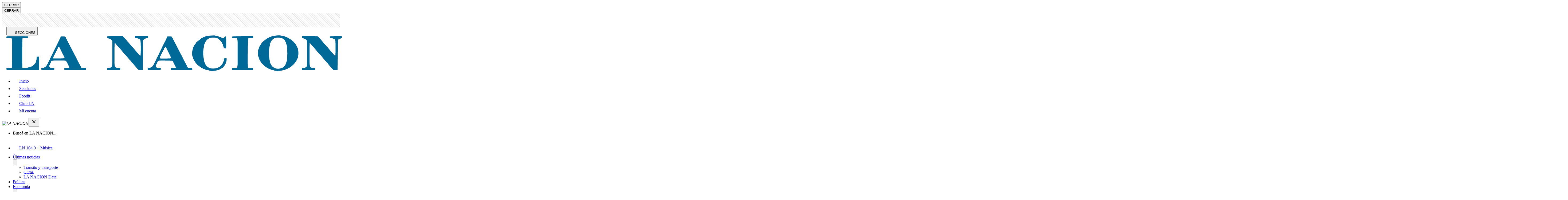

--- FILE ---
content_type: text/html; charset=utf-8
request_url: https://www.lanacion.com.ar/deportes/futbol/facundo-campazzo-denver-se-desquito-con-phoenix-y-el-argentino-renovo-el-duelo-con-chris-paul-nid21102021/
body_size: 57236
content:
<!DOCTYPE html><html lang="es"><head><meta charset="utf-8"/><meta name="viewport" content="width=device-width,initial-scale=1.0,minimum-scale=0.5,maximum-scale=5.0,user-scalable=yes"/><meta name="theme-color" content="#ffffff"/><title>Facundo Campazzo Denver Nuggets - LA NACION</title><link rel="preload" as="image" fetchPriority="high" media="(min-width: 768px)" href="https://www.lanacion.com.ar/resizer/v2/facundo-campazzo-y-un-duelo-con-chris-paul-que-ADOIZEHQFFCDTE5IMCFGYPBSPU.jpg?auth=43c0bbeae9c79e7e06321c32ec253fd3afe1fe8909b820a355643bfeabca0596&amp;width=880&amp;height=586&amp;quality=70&amp;smart=true"/><link rel="preload" as="image" fetchPriority="high" media="(max-width: 767px)" href="https://www.lanacion.com.ar/resizer/v2/facundo-campazzo-y-un-duelo-con-chris-paul-que-ADOIZEHQFFCDTE5IMCFGYPBSPU.jpg?auth=43c0bbeae9c79e7e06321c32ec253fd3afe1fe8909b820a355643bfeabca0596&amp;width=420&amp;height=280&amp;quality=70&amp;smart=true"/><script id="pageview" type="application/ld+json">{
  "pagetype": "nota",
  "valor": "comun",
  "subtype": "1",
  "nota_id": "ECTO7SXCBFFS5H4CG2MG5VDINQ",
  "isListenable": "no",
  "palabras": 900,
  "lectura": "5"
}</script><script defer="" id="scriptRegisterPageview" type="text/javascript" src="/pf/resources/js/LN/scriptPageview.min.js?d=1937"></script><style id="critical-fonts">
@font-face {font-family:'Prumo';src:url('/pf/resources/fonts/prumo/Prumo-LNVF.woff2?d=1937') format('woff2-variations'); font-weight: 90; font-display: swap;}
@font-face {font-family:'Prumo Italic';src:url('/pf/resources/fonts/prumo/Prumo-ItalicLNVF.woff2?d=1937') format('woff2-variations'); font-weight: 90; font-display: swap;}
</style><style id="critical-css">.--prumo{font-family:Prumo,georgia,serif}.--font-primary{font-family:Prumo,georgia,serif}.row{display:flex;flex-wrap:wrap;width:100%}[class*=col-]{width:100%;position:relative}.col{flex-basis:0%;flex-grow:1;max-width:100%}.col-1{flex:0 0 8.3333333333%;max-width:8.3333333333%}.col-2{flex:0 0 16.6666666667%;max-width:16.6666666667%}.col-3{flex:0 0 25%;max-width:25%}.col-4{flex:0 0 33.3333333333%;max-width:33.3333333333%}.col-5{flex:0 0 41.6666666667%;max-width:41.6666666667%}.col-6{flex:0 0 50%;max-width:50%}.col-7{flex:0 0 58.3333333333%;max-width:58.3333333333%}.col-8{flex:0 0 66.6666666667%;max-width:66.6666666667%}.col-9{flex:0 0 75%;max-width:75%}.col-10{flex:0 0 83.3333333333%;max-width:83.3333333333%}.col-11{flex:0 0 91.6666666667%;max-width:91.6666666667%}.col-12{flex:0 0 100%;max-width:100%}@media(min-width: 768px){.col-tablet{flex-basis:0%;flex-grow:1;max-width:100%}.col-tablet-1{flex:0 0 8.3333333333%;max-width:8.3333333333%}.col-tablet-2{flex:0 0 16.6666666667%;max-width:16.6666666667%}.col-tablet-3{flex:0 0 25%;max-width:25%}.col-tablet-4{flex:0 0 33.3333333333%;max-width:33.3333333333%}.col-tablet-5{flex:0 0 41.6666666667%;max-width:41.6666666667%}.col-tablet-6{flex:0 0 50%;max-width:50%}.col-tablet-7{flex:0 0 58.3333333333%;max-width:58.3333333333%}.col-tablet-8{flex:0 0 66.6666666667%;max-width:66.6666666667%}.col-tablet-9{flex:0 0 75%;max-width:75%}.col-tablet-10{flex:0 0 83.3333333333%;max-width:83.3333333333%}.col-tablet-11{flex:0 0 91.6666666667%;max-width:91.6666666667%}.col-tablet-12{flex:0 0 100%;max-width:100%}}@media(min-width: 64em){.col-desksm{flex-basis:0%;flex-grow:1;max-width:100%}.col-desksm-1{flex:0 0 8.3333333333%;max-width:8.3333333333%}.col-desksm-2{flex:0 0 16.6666666667%;max-width:16.6666666667%}.col-desksm-3{flex:0 0 25%;max-width:25%}.col-desksm-4{flex:0 0 33.3333333333%;max-width:33.3333333333%}.col-desksm-5{flex:0 0 41.6666666667%;max-width:41.6666666667%}.col-desksm-6{flex:0 0 50%;max-width:50%}.col-desksm-7{flex:0 0 58.3333333333%;max-width:58.3333333333%}.col-desksm-8{flex:0 0 66.6666666667%;max-width:66.6666666667%}.col-desksm-9{flex:0 0 75%;max-width:75%}.col-desksm-10{flex:0 0 83.3333333333%;max-width:83.3333333333%}.col-desksm-11{flex:0 0 91.6666666667%;max-width:91.6666666667%}.col-desksm-12{flex:0 0 100%;max-width:100%}}@media(min-width: 80em){.col-deskxl{flex-basis:0%;flex-grow:1;max-width:100%}.col-deskxl-1{flex:0 0 8.3333333333%;max-width:8.333333 3333%}.col-deskxl-2{flex:0 0 16.6666666667%;max-width:16.6666666667%}.col-deskxl-3{flex:0 0 25%;max-width:25%}.col-deskxl-4{flex:0 0 33.3333333333%;max-width:33.3333333333%}.col-deskxl-5{flex:0 0 41.6666666667%;max-width:41.6666666667%}.col-deskxl-6{flex:0 0 50%;max-width:50%}.col-deskxl-7{flex:0 0 58.3333333333%;max-width:58.3333333333%}.col-deskxl-8{flex:0 0 66.6666666667%;max-width:66.6666666667%}.col-deskxl-9{flex:0 0 75%;max-width:75%}.col-deskxl-10{flex:0 0 83.3333333333%;max-width:83.3333333333%}.col-deskxl-11{flex:0 0 91.6666666667%;max-width:91.6666666667%}.col-deskxl-12{flex:0 0 100%;max-width:100%}.offset-deskxl-1{margin-left:8.3333333333%}}[class*=row-gap]{display:grid;grid-column-gap:1rem;grid-row-gap:2rem}@media(min-width: 83.75em){[class*=row-gap]{grid-column-gap:2.5rem}}.row-gap-4{grid-template-columns:1fr 1fr 1fr 1fr}.row-gap-3{grid-template-columns:1fr 1fr 1fr}.row-gap-2{grid-template-columns:1fr 1fr}@media(min-width: 48em){.row-gap-tablet-4{grid-template-columns:1fr 1fr 1fr 1fr}.row-gap-tablet-3{grid-template-columns:1fr 1fr 1fr}.row-gap-tablet-2{grid-template-columns:1fr 1fr}}@media(min-width: 64em){.row-gap-desksm-5{grid-template-columns:1fr 1fr 1fr 1fr 1fr}.row-gap-desksm-4{grid-template-columns:1fr 1fr 1fr 1fr}.row-gap-desksm-3{grid-template-columns:1fr 1fr 1fr}.row-gap-desksm-2{grid-template-columns:1fr 1fr}}@media(min-width: 80em){.row-gap-deskxl-4{grid-template-columns:1fr 1fr 1fr 1fr}.row-gap-deskxl-3{grid-template-columns:1fr 1fr 1fr}.row-gap-deskxl-2{grid-template-columns:1fr 1fr}}.lay-sidebar{display:flex;flex-wrap:nowrap;flex-direction:column}@media(min-width: 68.75em){.lay-sidebar{flex-direction:row;margin-bottom:2.5rem}.sidebar__main{flex-basis:calc(100% - 316px);margin-right:1rem}.sidebar__aside{background:-webkit-repeating-linear-gradient(45deg, rgba(255, 255, 255, 0.1), rgba(255, 255, 255, 0.1), rgba(255, 255, 255, 0.1), rgba(255, 255, 255, 0.1) 4px, rgba(0, 0, 0, 0.15) 6px);background:repeating-linear-gradient(45deg, rgba(255, 255, 255, 0.1), rgba(255, 255, 255, 0.1), rgba(255, 255, 255, 0.1), rgba(255, 255, 255, 0.1) 4px, rgba(0, 0, 0, 0.15) 6px);flex-shrink:0;width:18.75rem}}@media(min-width: 83.75em){.sidebar__main{flex-basis:calc(100% - 340px);margin-right:2.5rem}#wrapper.nota .sidebar__main{flex-basis:calc(100% - 380px);margin-right:5rem}}[class^=lay],[class*=" lay"]{width:100%;padding-right:1rem;padding-left:1rem;margin-right:auto;margin-left:auto}@media(min-width: 83.75em){[class^=lay],[class*=" lay"]{max-width:83.75rem;padding-right:2.5rem;padding-left:2.5rem}}.lay-full-width{padding-left:0;padding-right:0;max-width:100%}#fusion-app>#wrapper:not(.sitemap):not(.html-libre.--transparent){position:relative;overflow-x:clip}#fusion-app>#wrapper:not(.sitemap):not(.html-libre):before{content:"";height:3.125rem;width:100%;display:block;background:-webkit-repeating-linear-gradient(45deg, rgba(255, 255, 255, 0.1), rgba(255, 255, 255, 0.1), rgba(255, 255, 255, 0.1), rgba(255, 255, 255, 0.1) 4px, rgba(0, 0, 0, 0.15) 6px);background:repeating-linear-gradient(45deg, rgba(255, 255, 255, 0.1), rgba(255, 255, 255, 0.1), rgba(255, 255, 255, 0.1), rgba(255, 255, 255, 0.1) 4px, rgba(0, 0, 0, 0.15) 6px)}@media(min-width: 768px){#fusion-app>#wrapper:not(.sitemap):not(.html-libre.--transparent):before{display:none}}#content{position:relative;padding-top:1.5rem}@media(min-width: 64em){.--header-fixed-margin.--header-fixed-margin{margin-top:3.5rem}}
</style><link id="fusion-output-type-styles" rel="stylesheet" type="text/css" href="/pf/dist/components/output-types/default.css?d=1937&amp;mxId=00000000"/><link id="fusion-template-styles" rel="stylesheet" type="text/css" href="/pf/dist/components/combinations/default.css?d=1937&amp;mxId=00000000"/><script type="application/javascript" id="polyfill-script">if(!Array.prototype.includes||!(window.Object && window.Object.assign)||!window.Promise||!window.Symbol||!window.fetch){document.write('<script type="application/javascript" src="/pf/dist/engine/polyfill.js?d=1937&mxId=00000000" defer=""><\/script>')}</script><script id="fusion-engine-react-script" type="application/javascript" src="/pf/dist/engine/react.js?d=1937&amp;mxId=00000000" defer=""></script><script id="fusion-engine-combinations-script" type="application/javascript" src="/pf/dist/components/combinations/default.js?d=1937&amp;mxId=00000000" defer=""></script><link href="https://www.googletagmanager.com" rel="dns-prefetch"/><link href="https://www.googletagmanager.com" rel="preconnect"/><link href="https://www.google-analytics.com" rel="preconnect"/><link href="https://www.google-analytics.com" rel="dns-prefetch"/><link href="https://sb.scorecardresearch.com" rel="preconnect"/><link href="https://sb.scorecardresearch.com" rel="dns-prefetch"/><link href="https://securepubads.g.doubleclick.net" rel="preconnect"/><link href="https://securepubads.g.doubleclick.net" rel="dns-prefetch"/><link href="https://c.amazon-adsystem.com" rel="preconnect"/><link href="https://c.amazon-adsystem.com" rel="dns-prefetch"/><link href="https://www.googletagservices.com" rel="preconnect"/><link href="https://www.googletagservices.com" rel="dns-prefetch"/><link href="https://s.go-mpulse.net" rel="preconnect"/><link href="https://s.go-mpulse.net" rel="dns-prefetch"/><link href="https://c.go-mpulse.net" rel="preconnect" crossorigin=""/><link href="https://c.go-mpulse.net" rel="dns-prefetch" crossorigin=""/><link href="https://events.newsroom.bi" rel="dns-prefetch"/><link href="https://events.newsroom.bi" rel="preconnect"/><script async="" id="scriptDataLayerNota" type="text/javascript" data-id="ECTO7SXCBFFS5H4CG2MG5VDINQ" data-valor="comun" data-page-type="nota" data-page-type-text="nota" data-subtype="{&quot;id&quot;:&quot;1&quot;,&quot;nombre&quot;:&quot;Noticia&quot;}" src="/pf/resources/js/LN/scriptDataLayerNota.min.js?d=1937"></script><script id="Schema_NewsArticle" type="application/ld+json">{
  "@context": "https://schema.org",
  "@type": "NewsArticle",
  "headline": "Facundo Campazzo en la NBA: Denver se desquitó con Phoenix y el argentinó renovó el duelo con Chris Paul",
  "articleBody": "PHOENIX.- El triunfo en el debut sobre el último verdugo de los playoffs fue un motivo de gran alegría para Facundo Campazzo y los Nuggets. Sobre todo porque en la pretemporada el equipo había dejado una mala impresión. Pero al fin y al cabo, para eso es la pretemporada, para tomar ritmo, ajustar ideas y empezar a sentir la temperatura de la competencia. Este triunfo de Denver sobre Phoenix por 110 98, le recuerda que tiene potencial como para ir mucho más allá. Pero primero, tiene que convencerse de que es posible.",
  "url": "https://www.lanacion.com.ar/deportes/futbol/facundo-campazzo-denver-se-desquito-con-phoenix-y-el-argentino-renovo-el-duelo-con-chris-paul-nid21102021/",
  "dateCreated": "2021-10-21T10:51:39.377Z",
  "datePublished": "2021-10-21T12:20:19.554Z",
  "dateModified": "2021-10-21T13:08:10.959Z",
  "mainEntityOfPage": "https://www.lanacion.com.ar/deportes/futbol/facundo-campazzo-denver-se-desquito-con-phoenix-y-el-argentino-renovo-el-duelo-con-chris-paul-nid21102021/",
  "articleSection": "Basquetbol",
  "isAccessibleForFree": true,
  "hasPart": {
    "@type": "WebPageElement",
    "isAccessibleForFree": true,
    "cssSelector": ".nota"
  },
  "isPartOf": {
    "@type": [
      "CreativeWork",
      "Product"
    ],
    "name": "Acceso Digital Monthly Test",
    "productID": "lanacion.com.ar:acceso_digital"
  },
  "author": {
    "@type": "Organization",
    "name": "LA NACION"
  },
  "creator": [],
  "keywords": [
    "Facundo Campazzo",
    "NBA",
    "Denver Nuggets"
  ],
  "publisher": {
    "@type": "Organization",
    "name": "LA NACION",
    "url": "https://www.lanacion.com.ar",
    "logo": {
      "@context": "https://schema.org",
      "@type": "ImageObject",
      "url": "https://arc-static.glanacion.com/pf/resources/images/placeholderLN-600x60.jpg?d=1937",
      "height": 60,
      "width": 600
    }
  },
  "thumbnailUrl": "https://resizer.glanacion.com/resizer/v2/facundo-campazzo-y-un-duelo-con-chris-paul-que-ADOIZEHQFFCDTE5IMCFGYPBSPU.jpg?auth=43c0bbeae9c79e7e06321c32ec253fd3afe1fe8909b820a355643bfeabca0596&width=768&quality=70&smart=false",
  "image": {
    "@context": "https://schema.org",
    "@type": "ImageObject",
    "url": "https://resizer.glanacion.com/resizer/v2/facundo-campazzo-y-un-duelo-con-chris-paul-que-ADOIZEHQFFCDTE5IMCFGYPBSPU.jpg?auth=43c0bbeae9c79e7e06321c32ec253fd3afe1fe8909b820a355643bfeabca0596&width=1280&height=854&quality=70&smart=true",
    "height": 854,
    "width": 1280
  },
  "publishingPrinciples": "https://www.lanacion.com.ar/tema/the-trust-project-tid68036/"
}</script><script async="" type="text/javascript">
    const getMyCookie = function getCookie(nameCookie) {
    if (!nameCookie) return undefined;
    const value = `; ${typeof document !== 'undefined' ? document.cookie : ''}`;
    const parts = value.split(`; ${nameCookie}=`);
    return parts.length === 2 ? parts.pop().split(';').shift() : undefined;
  };

    const gaIdCookie = getMyCookie('_ga');
    const googleAnalyticsId =  gaIdCookie && gaIdCookie.split('.').splice(2,2).join('.');
    const usuarioEmail = getMyCookie('usuarioemail');

    (function (h, o, u, n, d) {
        h = h[d] = h[d] || {
          q: [],
          onReady: function (c) {
            h.q.push(c);
          },
        };
        d = o.createElement(u);
        d.async = 1;
        d.src = n;
        n = o.getElementsByTagName(u)[0];
        n.parentNode.insertBefore(d, n);
      })(
        window,
        document,
        "script",
        "https://www.datadoghq-browser-agent.com/datadog-logs-v5.js",
        "DD_LOGS"
      );
      DD_LOGS.onReady(function () {
        DD_LOGS.init({
          clientToken: "pubaa01cb67f0a687a6eba4718413593f4f",
          site: "datadoghq.com",
          forwardErrorsToLogs: true,
          sessionSampleRate: 1,
          service: "lanacion-arc",
          env: "prod",
          version: "1937",
          trackSessionAcrossSubdomains: false,
        });

        googleAnalyticsId && DD_LOGS.logger.setContextProperty('user.gaId', googleAnalyticsId);
        usuarioEmail && DD_LOGS.logger.setContextProperty('user.email', usuarioEmail);
        
        if ("prod" !== "prod")
          console.log(
            `Datadog initialized. Version: 1937, sampleRate: 1, env: prod`
          );
      });
    </script><script async="" type="text/javascript">
    (function (h, o, u, n, d) {
        h = h[d] = h[d] || {
          q: [],
          onReady: function (c) {
            h.q.push(c);
          },
        };
        d = o.createElement(u);
        d.async = 1;
        d.src = n;
        n = o.getElementsByTagName(u)[0];
        n.parentNode.insertBefore(d, n);
      })(
        window,
        document,
        "script",
        "https://www.datadoghq-browser-agent.com/datadog-rum-v5.js",
        "DD_RUM"
      );
      
      DD_RUM.onReady(function () {
        DD_RUM.init({
          clientToken: "pubaa01cb67f0a687a6eba4718413593f4f",
          applicationId: "bcea4545-f033-4b09-ab27-30995db5acb0",
          site: "datadoghq.com",
          service: "lanacion-arc",
          env: "prod",
          version: "1937",
          sessionSampleRate: 0.15,
          sessionReplaySampleRate: 41,
          trackResources: true,
          trackLongTasks: true, 
          trackUserInteractions: true,
          trackSessionAcrossSubdomains: false,
          defaultPrivacyLevel: "mask-user-input",
        });
      
        DD_RUM.startSessionReplayRecording();

        if (googleAnalyticsId || usuarioEmail) {
          DD_RUM.setUser({
            ...(googleAnalyticsId && { gaId: googleAnalyticsId }),
            ...(usuarioEmail && { email: usuarioEmail })
          });
        }
        
        if ("prod" !== "prod")
            console.log(
              `Datadog RUM initialized. Version: 1937, sampleRate: 0.15, env: prod`
            );
      });</script><script async="" id="script-configure-datadog-context" data-obj="{&quot;layout&quot;:&quot;LN-nota-noticia&quot;,&quot;contentSource&quot;:&quot;articleSourceNota&quot;,&quot;outputType&quot;:&quot;default&quot;,&quot;subtype&quot;:&quot;1&quot;,&quot;template&quot;:&quot;template/nota-noticia&quot;}" defer="" type="text/javascript" src="/pf/resources/js/LN/configureDatadogContext.min.js?d=1937"></script><script id="script-permutive" data-layout="LN-nota-noticia" data-article="{&quot;publishedAt&quot;:&quot;2021-10-21T13:08:10.578Z&quot;,&quot;keywords&quot;:[&quot;Facundo Campazzo&quot;,&quot;NBA&quot;,&quot;Denver Nuggets&quot;],&quot;section&quot;:&quot;Basquetbol&quot;,&quot;title&quot;:&quot;Facundo Campazzo en la NBA: Denver se desquitó con Phoenix y el argentinó renovó el duelo con Chris Paul&quot;}" data-get-cookie="function getCookie(nameCookie) {
    if (!nameCookie) return undefined;
    const value = `; ${typeof document !== &#x27;undefined&#x27; ? document.cookie : &#x27;&#x27;}`;
    const parts = value.split(`; ${nameCookie}=`);
    return parts.length === 2 ? parts.pop().split(&#x27;;&#x27;).shift() : undefined;
  }" async="" type="text/javascript" src="/pf/resources/js/LN/Permutive.min.js?d=1937"></script><script async="" src="https://867f8423-d142-4fd1-ae8d-1a9bbbdf2358.edge.permutive.app/867f8423-d142-4fd1-ae8d-1a9bbbdf2358-web.js"></script><script>(function(w,d,s,l,i){w[l]=w[l]||[];w[l].push({'gtm.start':
    new Date().getTime(),event:'gtm.js'});var f=d.getElementsByTagName(s)[0],
    j=d.createElement(s),dl=l!='dataLayer'?'&l='+l:'';j.async=true;j.src=
    'https://www.googletagmanager.com/gtm.js?id='+i+dl;f.parentNode.insertBefore(j,f);
    })(window,document,'script','dataLayer','GTM-GHV6');</script><script id="comscore" defer="" type="text/javascript">var _comscore = _comscore || [];
        _comscore.push({"c1":"2","c2":"6906398","options":{"enableFirstPartyCookie":true,"bypassUserConsentRequirementFor1PCookie":true}});(function() {
            var s = document.createElement("script"), el = document.getElementsByTagName("script")[0]; s.async = true;
            s.src = "https://sb.scorecardresearch.com/cs/6906398/beacon.js";
            el.parentNode.insertBefore(s, el);
            })();</script><noscript><img src="https://sb.scorecardresearch.com/p?c1=2&c2=6906398&cv=3.9.1&cj=1" /></noscript><script async="" src="https://micro.rubiconproject.com/prebid/dynamic/20148.js"></script><script>
                            var pbjs = pbjs || {};
                            pbjs.que = pbjs.que || [];</script><script async="" src=" https://securepubads.g.doubleclick.net/tag/js/gpt.js?network-code=133919216"></script><script defer="" id="googlePublisherTag-metadata" type="text/javascript" data-new-tags="[&quot;ca_basquetbol,ca_deportes&quot;,&quot;te_facundo_campazzo&quot;,&quot;te_nba&quot;,&quot;te_denver_nuggets&quot;,&quot;url_deportes_futbol_facundo-campazzo-denver-se-desquito-con-phoenix-y-el-argentino-renovo-el-duelo-con-chris-paul-nid21102021&quot;,&quot;te_ECTO7SXCBFFS5H4CG2MG5VDINQ&quot;]" data-create-hash="data =&gt; {
  const encoder = new TextEncoder();
  const dataBuffer = encoder.encode(data);
  return crypto.subtle ? crypto.subtle.digest(&#x27;SHA-256&#x27;, dataBuffer).then(hashBuffer =&gt; {
    if (hashBuffer) {
      const hashArray = Array.from(new Uint8Array(hashBuffer));
      return hashArray.map(byte =&gt; byte.toString(16).padStart(2, &#x27;0&#x27;)).join(&#x27;&#x27;);
    }
  }) : Promise.reject(&#x27;crypto.subtle only works on HTTPS&#x27;);
}" data-get-cookie="function getCookie(nameCookie) {
    if (!nameCookie) return undefined;
    const value = `; ${typeof document !== &#x27;undefined&#x27; ? document.cookie : &#x27;&#x27;}`;
    const parts = value.split(`; ${nameCookie}=`);
    return parts.length === 2 ? parts.pop().split(&#x27;;&#x27;).shift() : undefined;
  }" src="/pf/resources/js/LN/googlePublisherTag.min.js?d=1937"></script><link href="https://cdn.petametrics.com" rel="preconnect"/><script id="scriptAmazonPublisherServices" async="" type="text/javascript" src="/pf/resources/js/LN/scriptAmazonPublisherServices.min.js?d=1937"></script><script type="text/javascript">!function(){"use strict";function e(e){var t=!(arguments.length>1&&void 0!==arguments[1])||arguments[1],c=document.createElement("script");c.src=e,t?c.type="module":(c.async=!0,c.type="text/javascript",c.setAttribute("nomodule",""));var n=document.getElementsByTagName("script")[0];n.parentNode.insertBefore(c,n)}!function(t,c){!function(t,c,n){var a,o,r;n.accountId=c,null!==(a=t.marfeel)&&void 0!==a||(t.marfeel={}),null!==(o=(r=t.marfeel).cmd)&&void 0!==o||(r.cmd=[]),t.marfeel.config=n;var i="https://sdk.mrf.io/statics";e("".concat(i,"/marfeel-sdk.js?id=").concat(c),!0),e("".concat(i,"/marfeel-sdk.es5.js?id=").concat(c),!1)}(t,c,arguments.length>2&&void 0!==arguments[2]?arguments[2]:{})}(window,3353 /* AccountId */,{} /* Config */)}();</script><script defer="" type="application/javascript" src="/pf/resources/js/common/eventsHelper.min.js?d=1937"></script><script id="oneTag" type="text/javascript" async="" defer="" src="https://get.s-onetag.com/9d71fbce-de9f-46c1-b098-88de3c10d405/tag.min.js" env="prod"></script><meta property="fb:app_id" content="154042854349421"/><meta property="og:type" content="article"/><meta property="og:title" content="Facundo Campazzo en la NBA: Denver se desquitó con Phoenix y el argentinó renovó el duelo con Chris Paul"/><meta property="og:description" content="Los Nuggets vencieron al último finalista de la competencia"/><meta property="og:locale" content="es_AR"/><meta property="og:image" content="https://resizer.glanacion.com/resizer/v2/facundo-campazzo-y-un-duelo-con-chris-paul-que-ADOIZEHQFFCDTE5IMCFGYPBSPU.jpg?auth=43c0bbeae9c79e7e06321c32ec253fd3afe1fe8909b820a355643bfeabca0596&amp;width=1200&amp;quality=70&amp;smart=false&amp;height=800"/><meta property="og:image:type" content="image/jpeg"/><meta property="og:image:alt" content="Facundo Campazzo y un duelo con Chris Paul que suma nuevos capítulos"/><meta property="og:image:width" content="1200"/><meta property="og:image:height" content="800"/><meta property="og:url" content="https://www.lanacion.com.ar/deportes/futbol/facundo-campazzo-denver-se-desquito-con-phoenix-y-el-argentino-renovo-el-duelo-con-chris-paul-nid21102021/"/><meta property="og:site_name" content="LA NACION"/><meta property="article:published_time" content="2021-10-21T12:20:19.554Z"/><meta property="article:modified_time" content="2021-10-21T13:08:10.959Z"/><meta property="article:section" content="Basquetbol"/><meta property="article:tag" content="Facundo Campazzo"/><meta property="article:tag" content="NBA"/><meta property="article:tag" content="Denver Nuggets"/><meta name="twitter:image" content="https://resizer.glanacion.com/resizer/v2/facundo-campazzo-y-un-duelo-con-chris-paul-que-ADOIZEHQFFCDTE5IMCFGYPBSPU.jpg?auth=43c0bbeae9c79e7e06321c32ec253fd3afe1fe8909b820a355643bfeabca0596&amp;width=1200&amp;quality=70&amp;smart=false&amp;height=800"/><meta name="twitter:card" content="summary_large_image"/><meta name="twitter:title" content="Facundo Campazzo en la NBA: Denver se desquitó con Phoenix y el argentinó renovó el duelo con Chris Paul"/><meta name="twitter:description" content="Los Nuggets vencieron al último finalista de la competencia"/><meta name="twitter:site" content="@LANACION"/><meta name="twitter:creator" content="@LANACION"/><meta name="twitter:domain" content="lanacion.com.ar"/><meta name="twitter:url" content="https://www.lanacion.com.ar/deportes/futbol/facundo-campazzo-denver-se-desquito-con-phoenix-y-el-argentino-renovo-el-duelo-con-chris-paul-nid21102021/"/><link rel="canonical" href="https://www.lanacion.com.ar/deportes/futbol/facundo-campazzo-denver-se-desquito-con-phoenix-y-el-argentino-renovo-el-duelo-con-chris-paul-nid21102021/"/><meta name="title" content="Facundo Campazzo en la NBA: Denver se desquitó con Phoenix y el argentinó renovó el duelo con Chris Paul - LA NACION"/><meta name="description" content="Los Nuggets vencieron al último finalista de la competencia - LA NACION"/><meta name="vf:container_id" content="ECTO7SXCBFFS5H4CG2MG5VDINQ"/><meta name="vf:lang" content="es"/><meta name="vf:url" content="https://www.lanacion.com.ar/deportes/futbol/facundo-campazzo-denver-se-desquito-con-phoenix-y-el-argentino-renovo-el-duelo-con-chris-paul-nid21102021/"/><meta name="robots" content="max-image-preview:large"/><link rel="shortcut icon" type="image/x-icon" href="/pf/resources/images/favicon.ico?d=1937"/><link rel="icon" type="image/png" sizes="32x32" href="/pf/resources/images/favicon-32.png?d=1937"/><link rel="shortcut icon" type="image/png" sizes="192x192" href="/pf/resources/images/favicon-192.png?d=1937"/><link rel="shortcut icon" type="image/png" sizes="512x512" href="/pf/resources/images/favicon-512.png?d=1937"/><link rel="apple-touch-icon" href="/pf/resources/images/favicon-192.png?d=1937"/><link rel="apple-touch-icon" sizes="512x512" href="/pf/resources/images/favicon-512.png?d=1937"/><link rel="manifest" href="/pf/resources/json/LN/manifest.json?d=1937"/><meta property="article:opinion" content="false"/>
<script>(window.BOOMR_mq=window.BOOMR_mq||[]).push(["addVar",{"rua.upush":"false","rua.cpush":"false","rua.upre":"false","rua.cpre":"false","rua.uprl":"false","rua.cprl":"false","rua.cprf":"false","rua.trans":"","rua.cook":"false","rua.ims":"false","rua.ufprl":"false","rua.cfprl":"false","rua.isuxp":"false","rua.texp":"norulematch","rua.ceh":"false","rua.ueh":"false","rua.ieh.st":"0"}]);</script>
                              <script>!function(e){var n="https://s.go-mpulse.net/boomerang/";if("False"=="True")e.BOOMR_config=e.BOOMR_config||{},e.BOOMR_config.PageParams=e.BOOMR_config.PageParams||{},e.BOOMR_config.PageParams.pci=!0,n="https://s2.go-mpulse.net/boomerang/";if(window.BOOMR_API_key="FPXUV-CWEKR-ELG8D-URM4T-QZGQK",function(){function e(){if(!o){var e=document.createElement("script");e.id="boomr-scr-as",e.src=window.BOOMR.url,e.async=!0,i.parentNode.appendChild(e),o=!0}}function t(e){o=!0;var n,t,a,r,d=document,O=window;if(window.BOOMR.snippetMethod=e?"if":"i",t=function(e,n){var t=d.createElement("script");t.id=n||"boomr-if-as",t.src=window.BOOMR.url,BOOMR_lstart=(new Date).getTime(),e=e||d.body,e.appendChild(t)},!window.addEventListener&&window.attachEvent&&navigator.userAgent.match(/MSIE [67]\./))return window.BOOMR.snippetMethod="s",void t(i.parentNode,"boomr-async");a=document.createElement("IFRAME"),a.src="about:blank",a.title="",a.role="presentation",a.loading="eager",r=(a.frameElement||a).style,r.width=0,r.height=0,r.border=0,r.display="none",i.parentNode.appendChild(a);try{O=a.contentWindow,d=O.document.open()}catch(_){n=document.domain,a.src="javascript:var d=document.open();d.domain='"+n+"';void(0);",O=a.contentWindow,d=O.document.open()}if(n)d._boomrl=function(){this.domain=n,t()},d.write("<bo"+"dy onload='document._boomrl();'>");else if(O._boomrl=function(){t()},O.addEventListener)O.addEventListener("load",O._boomrl,!1);else if(O.attachEvent)O.attachEvent("onload",O._boomrl);d.close()}function a(e){window.BOOMR_onload=e&&e.timeStamp||(new Date).getTime()}if(!window.BOOMR||!window.BOOMR.version&&!window.BOOMR.snippetExecuted){window.BOOMR=window.BOOMR||{},window.BOOMR.snippetStart=(new Date).getTime(),window.BOOMR.snippetExecuted=!0,window.BOOMR.snippetVersion=12,window.BOOMR.url=n+"FPXUV-CWEKR-ELG8D-URM4T-QZGQK";var i=document.currentScript||document.getElementsByTagName("script")[0],o=!1,r=document.createElement("link");if(r.relList&&"function"==typeof r.relList.supports&&r.relList.supports("preload")&&"as"in r)window.BOOMR.snippetMethod="p",r.href=window.BOOMR.url,r.rel="preload",r.as="script",r.addEventListener("load",e),r.addEventListener("error",function(){t(!0)}),setTimeout(function(){if(!o)t(!0)},3e3),BOOMR_lstart=(new Date).getTime(),i.parentNode.appendChild(r);else t(!1);if(window.addEventListener)window.addEventListener("load",a,!1);else if(window.attachEvent)window.attachEvent("onload",a)}}(),"".length>0)if(e&&"performance"in e&&e.performance&&"function"==typeof e.performance.setResourceTimingBufferSize)e.performance.setResourceTimingBufferSize();!function(){if(BOOMR=e.BOOMR||{},BOOMR.plugins=BOOMR.plugins||{},!BOOMR.plugins.AK){var n=""=="true"?1:0,t="",a="aokqkjixzcojq2lzkalq-f-06ebc3aa8-clientnsv4-s.akamaihd.net",i="false"=="true"?2:1,o={"ak.v":"39","ak.cp":"847416","ak.ai":parseInt("541075",10),"ak.ol":"0","ak.cr":8,"ak.ipv":4,"ak.proto":"h2","ak.rid":"3ba6e39f","ak.r":44268,"ak.a2":n,"ak.m":"dscr","ak.n":"ff","ak.bpcip":"3.149.5.0","ak.cport":58748,"ak.gh":"23.192.164.152","ak.quicv":"","ak.tlsv":"tls1.3","ak.0rtt":"","ak.0rtt.ed":"","ak.csrc":"-","ak.acc":"","ak.t":"1769558039","ak.ak":"hOBiQwZUYzCg5VSAfCLimQ==VeJo3r72eHrI2dKyDngrsBQiWUMD0xk3sUCb4MVXANIyLw5iY/+wtd1A918xY9qrkSd2WkbtuHR4FI/Cb0L1ch18gCX9j8SlwcPHb9ttRXMMfxI9rz3IQ2kcaZnkmkUeFT3+y2QK1HLS57fThe6J7G19A2jcZwCXwuLDelUCKOBi4VCkA9RYF4UXkMEB0rX04c7Ss9MwIgUoLPX1ujv7Y520i/0VSQ+7rQFq+maDF67ljWKs9nhMwoYapyHkSpFx5ae3LgWr9xS8wBYp12gxV8WwFojAq8CkEwN34L7bN1GeaDgBs4m2lfcEdubygTLk/TaeuaEpw2zofs+SEDCPfhfzyntgwZV7UjF1nUpY1A0P6RHMwse+BKVU2Ku2YlaLQbFhz79hr4LKqgBG92JcP2z7AWX3sYPq6GUkI7c6JyA=","ak.pv":"188","ak.dpoabenc":"","ak.tf":i};if(""!==t)o["ak.ruds"]=t;var r={i:!1,av:function(n){var t="http.initiator";if(n&&(!n[t]||"spa_hard"===n[t]))o["ak.feo"]=void 0!==e.aFeoApplied?1:0,BOOMR.addVar(o)},rv:function(){var e=["ak.bpcip","ak.cport","ak.cr","ak.csrc","ak.gh","ak.ipv","ak.m","ak.n","ak.ol","ak.proto","ak.quicv","ak.tlsv","ak.0rtt","ak.0rtt.ed","ak.r","ak.acc","ak.t","ak.tf"];BOOMR.removeVar(e)}};BOOMR.plugins.AK={akVars:o,akDNSPreFetchDomain:a,init:function(){if(!r.i){var e=BOOMR.subscribe;e("before_beacon",r.av,null,null),e("onbeacon",r.rv,null,null),r.i=!0}return this},is_complete:function(){return!0}}}}()}(window);</script></head><body class="ln"><noscript><iframe src="https://www.googletagmanager.com/ns.html?id=GTM-GHV6" height="0" width="0" style="display:none;visibility:hidden"></iframe></noscript><script defer="" id="liftigniter" type="text/javascript" src="/pf/resources/js/LN/LiftIgniter.min.js?d=1937"></script><script defer="" id="liftigniter-metadata" type="application/json">{"id":"ECTO7SXCBFFS5H4CG2MG5VDINQ","title":"Facundo Campazzo en la NBA: Denver se desquitó con Phoenix y el argentinó renovó el duelo con Chris Paul","titleShort":"Campazzo, el nuevo capítulo del duelo con Chris Paul y su deuda en el juego","leadText":"NBA.","published_time":"2021-10-21T13:08:10.578Z","noShow":false,"noIndex":false,"tematica":"Basquetbol","tags":["Facundo Campazzo","NBA","Denver Nuggets"],"autor":""}</script><div id="fusion-app"><div class="ln-banner-container --comercial_dsk --close none --comercial  --no-app"><div id="comercial_dsk" class="ln-banner" data-slot-group="nota" data-device="desktop" data-subscription="false" data-ad-unit-path="/133919216/la_nacion_desktop/Nota/comercial_dsk" data-targeting="{&quot;sitio&quot;:&quot;lanacion&quot;,&quot;seccion&quot;:&quot;nota&quot;}" data-without-hide="false" data-size="[[1,1],[800,600]]" data-sizemap="[]" data-prebid-enabled="false"></div><button class="button ln-button font-bold border border-thin rounded-4 gap-8 bg-blue-500 text-light-0 h-40 px-16 py-12 --primary" type="button" data-section="Comercial-home" data-event="LinkClick" data-variant="primary" id="comercial_dsk_btnCloseAd">CERRAR</button></div><script async="" id="getScriptForComercial" type="text/javascript" src="/pf/resources/js/LN/scriptBannerRulesComercial.min.js?d=1937"></script><div class="ln-banner-container --comercial_mob --close none --comercial  --no-app"><div id="comercial_mob" class="ln-banner" data-slot-group="nota" data-device="mobile" data-subscription="false" data-ad-unit-path="/133919216/la_nacion_mobile/Nota/comercial_mob" data-targeting="{&quot;sitio&quot;:&quot;lanacion&quot;,&quot;seccion&quot;:&quot;nota&quot;}" data-without-hide="false" data-size="[[1,1],[320,480]]" data-sizemap="[]" data-prebid-enabled="false"></div><button class="button ln-button font-bold border border-thin rounded-4 gap-8 bg-blue-500 text-light-0 h-40 px-16 py-12 --primary" type="button" data-section="Comercial-home" data-event="LinkClick" data-variant="primary" id="comercial_mob_btnCloseAd">CERRAR</button></div><script async="" id="getScriptForComercial" type="text/javascript" src="/pf/resources/js/LN/scriptBannerRulesComercial.min.js?d=1937"></script><div id="wrapper" class="wrapper --top-fixed nota noticia"><div class="header-container --no-app"><div class="common-header-container"><header class="common-header flex flex-column w-100"><div><div class="common-main-header border border-bottom border-thin relative bg-light-50 border-neutral-light-100 fixed_l top-0 w-100 z-1500"><div class="content"><div class="container grid gap-16 gap-32_lg lay-container h-64 h-64 h-86_md h-56_l"><div class="left-options flex flex jc-start ai-center lg-only gap-24"><button class="button ln-button font-bold border border-thin rounded-4 gap-8 border-transparent button ln-button rounded-4 p-4 text-light-700 bg-secondary__hover --custom" title="Secciones" type="button" data-variant="custom"><i class="icon --icon-24 --inherit"><svg width="24" height="24" viewBox="0 0 24 24" fill="currentColor"><use href="/pf/resources/images/la-nacion-ar-sprite-critical.svg?d=1937#menu"></use></svg></i><span class="text ln-text text-14">SECCIONES</span></button><label for="queryly_toggle" title="Ir al buscador" class="button ln-button rounded-4 p-4 text-light-700 bg-secondary__hover"><i class="icon --icon-24 --inherit"><svg width="24" height="24" viewBox="0 0 24 24" fill="currentColor"><use href="/pf/resources/images/la-nacion-ar-sprite-critical.svg?d=1937#search"></use></svg></i></label><script defer="" id="script-getQuerylyScript" src="/pf/resources/js/LN/getQuerylyScript.min.js?d=1937"></script></div><div class="center-options flex jc-start jc-center_lg ai-center"><a href="/" class="link logo-header flex jc-center relative w-152 h-16 w-304_md h-32_md w-268_l h-28_l" title="Ir a la página principal" target="_self"><div class="ln-banner-container --logo_header_dsk --logo none"><div id="logo_header_dsk" class="ln-banner" data-subscription="false" data-without-hide="true" data-size="[]" data-sizemap="[]" data-prebid-enabled="false"></div></div><div class="ln-banner-container --logo_header_dsk_sticky --logo --logo_sticky_dsk none"><div id="logo_header_dsk_sticky" class="ln-banner" data-subscription="false" data-without-hide="true" data-size="[]" data-sizemap="[]" data-prebid-enabled="false"></div></div><div class="ln-banner-container --logo_header_tab --logo none"><div id="logo_header_tab" class="ln-banner" data-subscription="false" data-without-hide="true" data-size="[]" data-sizemap="[]" data-prebid-enabled="false"></div></div><div class="ln-banner-container --logo_header_mob --logo none"><div id="logo_header_mob" class="ln-banner" data-subscription="false" data-without-hide="true" data-size="[]" data-sizemap="[]" data-prebid-enabled="false"></div></div><div class="flex relative"><svg xmlns="http://www.w3.org/2000/svg" viewBox="0 0 380 40" fill="inherit" class="w-100"><path d="M229.528 39.92c-.307-.063-.87-.202-1.253-.311a12.76 12.76 0 0 0-1.673-.31 9.996 9.996 0 0 1-1.949-.473c-2.23-.833-3.338-1.324-3.338-1.48 0-.092-.188-.167-.418-.167-.229 0-.647-.174-.928-.387a47.865 47.865 0 0 0-1.859-1.27c-5.771-3.786-9.509-10.595-8.942-16.287.42-4.218 1.072-6.123 3.069-8.972a102.15 102.15 0 0 0 1.526-2.224c.445-.69 6.32-5.347 6.746-5.347.159 0 .812-.276 1.452-.614 2.812-1.484 4.426-1.805 9.863-1.964 2.29-.068 3.411-.023 3.411.134 0 .129.426.234.946.234.915 0 4.607 1.268 6.506 2.235 1.253.637 2.134.424 2.851-.691.526-.82 1.405-1.176 1.764-.715.23.295.315 12.757.089 13.043-.233.295-1.055.352-2.04.142-.496-.106-.66-.39-.921-1.6-.323-1.497-1.3-3.953-1.724-4.334a.824.824 0 0 1-.233-.537c0-.53-2.496-3.3-3.587-3.982-2.071-1.294-3.133-1.573-5.937-1.56-3.163.015-4.45.38-6.272 1.782-1.94 1.492-3.323 3.811-4.071 6.828-1.97 7.945-.893 18.893 2.246 22.842 1.074 1.35 3.003 2.674 4.535 3.112 2.114.604 6.032.428 8.076-.362 1.937-.748 3.031-1.468 4.452-2.931 1.258-1.294 2.613-4.008 2.927-5.86.349-2.059.511-2.246 1.876-2.168l1.184.068-.015 1.55c-.009.852-.184 2.046-.391 2.653-.455 1.335-1.709 3.934-1.972 4.087-.104.06-.393.41-.643.774-.249.365-.861 1.023-1.361 1.463-1 .88-4.667 2.848-5.308 2.848-.222 0-.873.155-1.445.345-1.041.346-6.128.63-7.24.406h.001zm72.382-.208c-5.547-1.377-7.996-2.52-11.344-5.296-4.006-3.321-6.221-6.98-7.164-11.827-.916-4.713.804-10.272 4.487-14.503 1.547-1.778 5.361-4.757 6.684-5.222.437-.154.795-.355.795-.447 0-.091.137-.167.305-.167.168 0 .637-.18 1.044-.402C299.492.336 306.679-.497 309.899.32c.719.183 1.382.273 1.473.201.091-.072.693.08 1.337.337.645.257 1.771.7 2.503.985 2.373.923 6.517 3.658 8.267 5.458 2.394 2.46 4.472 6.29 5.006 9.224 1.248 6.853-1.18 13.027-7.062 17.962-2.58 2.164-6.931 4.25-10.465 5.017-2.366.514-7.355.628-9.048.208zm7.659-2.722c4.823-1.811 6.779-6.685 6.755-16.833-.025-10.482-2.019-15.605-6.714-17.254-1.558-.547-5.756-.615-6.603-.107-.297.178-.75.328-1.007.331-.739.013-2.831 1.754-3.691 3.075-1.662 2.552-2.646 7.761-2.657 14.065-.005 3.434.574 8.4 1.203 10.3 1.288 3.898 3.758 6.27 7.143 6.86 1.593.277 4.217.072 5.571-.437zM.757 38.97a1.242 1.242 0 0 1-.552-.332c-.331-.393-.243-1.606.135-1.854.191-.125 1.485-.22 2.876-.212 1.39.01 2.674-.056 2.853-.143.398-.196.466-32.334.07-32.831-.181-.227-.945-.317-2.85-.335C1.86 3.25.531 3.16.34 3.063c-.386-.195-.463-1.43-.116-1.865C.398.979 3.021.93 12.398.977l11.953.057.084 1.038c.084 1.035.082 1.039-.927 1.189-.556.083-1.935.103-3.064.045-1.238-.063-2.168-.013-2.344.127-.34.27-.422 33.067-.082 33.107 1.873.217 4.164.125 6.18-.25 2.911-.539 3.327-.695 5.483-2.053 2.72-1.712 4.18-4.567 4.304-8.415.051-1.61.29-1.908 1.526-1.908 1.523 0 1.437-.763 1.278 11.327l-.05 3.7-17.817.058c-9.8.033-17.974.02-18.165-.03zm39.439-.024c-.743-.102-.819-.198-.895-1.131l-.083-1.02 1.425-.109c2.779-.212 4.31-1.567 6.093-5.393 1.542-3.31 2.81-5.945 3.336-6.936.29-.547.719-1.393.952-1.88.537-1.122 2.906-5.997 4.726-9.726.772-1.581 1.57-3.188 1.775-3.57.205-.384.373-.763.373-.844 0-.08.291-.662.648-1.293.356-.63.877-1.694 1.157-2.362a30.38 30.38 0 0 1 1.146-2.377l.637-1.16h2.209c2.382 0 2.495.048 3.114 1.326.206.425.65 1.271.987 1.879a86.1 86.1 0 0 1 1.632 3.206c.56 1.155 1.132 2.299 1.271 2.542.14.243.645 1.238 1.124 2.21.479.973 1.037 2.018 1.24 2.322.203.304 1.25 2.293 2.326 4.421 4.61 9.108 7.77 15.195 8.28 15.951.22.323.398.742.398.932 0 .583 1.002.814 3.263.752l2.165-.06V38.837l-1.53.11c-.843.061-6.26.084-12.038.05l-10.505-.06-.173-.547c-.096-.301-.099-.785-.007-1.074.156-.493.333-.536 2.794-.683 1.573-.093 2.676-.259 2.748-.413.166-.351-3.094-6.928-3.77-7.607-.209-.21-2.126-.277-7.867-.277-8.808 0-8.298-.127-9.304 2.322-.35.85-.875 1.968-1.167 2.482-.387.681-.481 1.18-.349 1.839.252 1.25 1.02 1.604 3.536 1.628l1.998.02.085 1.051c.058.715-.032 1.087-.278 1.159-.508.148-12.482.246-13.472.11zM65.45 25.624c.15-.213-.144-1.016-.837-2.29-.588-1.079-1.922-3.752-2.965-5.94-1.044-2.19-2.017-4.104-2.163-4.256-.479-.5-.983-.29-1.324.552-.42 1.04-3.238 6.792-3.763 7.682-.87 1.476-1.79 3.532-1.79 4 0 .272.156.547.347.61.191.063 3.03.08 6.306.041 4.903-.06 6-.13 6.189-.4zm93.768 13.224c-.376-.3-.327-1.752.07-2.067.184-.146.841-.27 1.461-.275a5.202 5.202 0 0 0 3.564-1.427c.718-.687 1.015-1.212 3.007-5.306.651-1.337 1.29-2.526 1.42-2.642.13-.115.236-.39.236-.61 0-.221.122-.574.271-.785.401-.567 1.473-2.706 2.797-5.58.644-1.398 1.408-2.96 1.696-3.47.289-.51.525-.996.525-1.08 0-.084.769-1.706 1.708-3.604 2.105-4.257 2.004-4.056 2.845-5.662a90.054 90.054 0 0 0 1.588-3.261l.893-1.934h2.295c2.413 0 2.679.096 3.062 1.105.115.304.439.95.72 1.437.281.486 1.318 2.476 2.306 4.421a585.704 585.704 0 0 0 2.551 4.974c1.124 2.141 1.115 2.124 2.488 4.864.701 1.398 1.392 2.741 1.537 2.984.145.243.51.952.81 1.575.301.624.787 1.569 1.08 2.1.293.533.819 1.565 1.169 2.294.35.73.799 1.625.998 1.99.198.365.874 1.658 1.502 2.874a142.412 142.412 0 0 0 1.55 2.936c.224.4.408.87.408 1.045 0 .64 1.172.963 3.341.922l2.088-.04.084 1.163.084 1.163-12.055-.057-12.055-.058-.088-.845c-.135-1.302.271-1.526 2.576-1.42 3.217.15 3.408-.009 2.366-1.963a76.441 76.441 0 0 1-1.518-2.957c-.859-1.75-1.269-2.534-1.5-2.874-.191-.28-1.424-.34-7.964-.39-8.562-.066-8.537-.07-8.924 1.353-.104.382-.419 1.093-.7 1.58-1.576 2.728-1.665 4.138-.315 4.987.633.399 1.009.458 2.318.365.86-.06 1.726-.03 1.925.067.399.196.432 1.725.045 2.032-.335.266-13.935.338-14.265.076zm26.131-13.317c.047-.267-.548-1.704-1.323-3.196-.775-1.49-1.409-2.8-1.409-2.909 0-.108-.179-.51-.397-.894-.219-.383-.939-1.813-1.601-3.177s-1.345-2.483-1.519-2.487c-.286-.01-1.772 2.189-1.772 2.618 0 .1-.175.47-.39.823-.214.353-1.348 2.565-2.52 4.916-1.724 3.456-2.067 4.335-1.795 4.596.282.269 1.364.312 6.488.258 6.088-.063 6.152-.069 6.238-.548zm-71.929 12.89c-.092-.289-.125-.811-.075-1.16.089-.62.132-.635 1.777-.647 2.005-.015 2.906-.446 3.656-1.75.47-.816.505-1.818.505-14.59V6.561l-.624-.927c-.784-1.164-2.209-2.04-3.596-2.21-.589-.07-1.214-.22-1.39-.33-.359-.223-.433-1.518-.11-1.933.158-.203 2.334-.268 8.811-.262l8.601.01.921.833c.506.458 1.369 1.382 1.917 2.053 2.197 2.69 3.024 3.662 3.351 3.938.336.284 2.169 2.375 2.72 3.102.153.202.607.717 1.008 1.143.401.426 1.654 1.855 2.784 3.176 1.13 1.321 2.43 2.823 2.889 3.338a79.181 79.181 0 0 1 1.369 1.578c2.091 2.513 2.524 2.962 2.853 2.962.59 0 .541-17.226-.052-18.137-.595-.913-2.431-1.608-4.309-1.63l-1.531-.018-.084-1.16-.085-1.162 6.279-.02c3.453-.01 6.654-.02 7.113-.02.46 0 .961.01 1.114.02.153.012.278.507.278 1.102 0 1.158-.245 1.37-1.409 1.215-.954-.126-3.066.803-3.811 1.677l-.626.734V38.95h-2.204c-1.213 0-2.405-.062-2.65-.136-.245-.075-1.395-1.244-2.556-2.597a218.202 218.202 0 0 0-2.917-3.347c-1.34-1.469-3.314-3.845-3.314-3.99 0-.075-.424-.55-.942-1.057-.518-.507-1.913-2.066-3.099-3.464-1.186-1.398-2.234-2.592-2.329-2.653-.095-.06-.924-1.006-1.843-2.1-3.15-3.752-7.181-8.4-7.379-8.511-.11-.06-.4-.41-.647-.774a9.487 9.487 0 0 0-1.011-1.216c-.478-.468-.605-.502-.84-.22-.174.208-.277 4.899-.28 12.708-.004 11.232.04 12.463.477 13.302.635 1.219 1.683 1.688 3.941 1.766 1.923.066 2.271.257 2.131 1.17-.048.311-.101.69-.118.842-.025.214-1.681.277-7.265.277h-7.233l-.166-.526v-.002zm140.746-.023c-.307-.64.066-1.652.618-1.677.195-.01 1.256-.01 2.358.015 3.52.053 3.147 2.044 3.147-16.799 0-18.922.455-16.801-3.601-16.801-2.042 0-2.53-.064-2.558-.332-.02-.182-.058-.456-.086-.608-.028-.152.033-.475.136-.718.182-.43.499-.445 11.791-.553l11.603-.11.149.47c.082.26.107.757.057 1.106l-.091.634-2.702.11c-1.486.061-2.823.21-2.97.332-.166.137-.3 6.395-.35 16.391-.066 13.046-.011 16.237.282 16.517.275.263 1.018.363 3.051.411l2.689.063v1.99l-11.629.058-11.629.057-.265-.555v-.001zm78.696.406c-.318-.252-.212-1.808.134-1.978.178-.087.904-.175 1.613-.195.71-.02 1.677-.218 2.15-.44 1.795-.842 1.751-.441 1.763-15.784.007-8.05-.097-14.122-.247-14.435-.655-1.369-2.529-2.514-4.351-2.66-.814-.065-.835-.096-.835-1.262V.854l8.77.04c7.952.036 8.803.075 9.127.422.931.993 6.169 7.064 7.151 8.288.608.758 1.36 1.61 1.67 1.893.311.283 1.567 1.694 2.792 3.136 1.225 1.442 3.335 3.921 4.689 5.51 1.354 1.588 2.638 2.888 2.853 2.888.331 0 .392-1.38.391-8.787 0-8.208-.035-8.833-.524-9.469-.653-.851-2.203-1.449-4.022-1.552-.77-.043-1.521-.176-1.67-.295-.296-.234-.328-1.42-.049-1.78.111-.142 2.809-.224 7.367-.224 7.867 0 7.53-.06 7.53 1.317 0 .657-.627 1.243-1.088 1.017-.539-.265-2.803.378-3.842 1.091l-1.056.725-.148 16.882c-.082 9.285-.176 16.906-.209 16.937-.033.03-1.11.056-2.394.056-2.331 0-2.334 0-3.062-.76-.401-.417-.729-.826-.729-.908 0-.082-.474-.612-1.053-1.176-.959-.934-3.063-3.351-3.401-3.906-.077-.126-.805-.972-1.619-1.88a137.304 137.304 0 0 1-2.366-2.708c-1.956-2.332-5.423-6.321-6.803-7.826-.804-.876-1.462-1.66-1.462-1.74 0-.08-.357-.508-.794-.95-.854-.868-4.39-4.952-5.74-6.631-1.001-1.245-1.758-1.923-1.965-1.758-.085.068-.154 5.901-.154 12.965 0 14.55-.1 13.87 2.154 14.663.872.306 1.697.418 2.695.367l1.438-.074V38.838l-7.257.06c-3.991.033-7.343-.01-7.447-.092v-.002z" fill="#006998"></path></svg></div></a></div><div class="right-options flex jc-end ai-center gap-16 gap-24_md"></div><script defer="" id="script-main-header-events" src="/pf/resources/js/LN/mainHeaderEventsScript.min.js?d=1937"></script></div></div></div></div></header></div><nav class="ln-navbar --no-app"><ul><li class="--item home"><a href="https://www.lanacion.com.ar/" class="link ln-link --font-2xs" title="Ir a Inicio" target="_self"><i class="icon --icon-20"><svg width="24" height="24" viewBox="0 0 24 24" fill="currentColor"><use href="/pf/resources/images/la-nacion-ar-sprite-critical.svg?d=1937#home"></use></svg></i>Inicio</a></li><li class="--item sections"><a href="#" class="link ln-link --font-2xs" title="Ir a Secciones" target="_self"><i class="icon --icon-20"><svg width="24" height="24" viewBox="0 0 24 24" fill="currentColor"><use href="/pf/resources/images/la-nacion-ar-sprite-critical.svg?d=1937#sections"></use></svg></i>Secciones</a></li><li class="--item foodit"><a href="https://foodit.lanacion.com.ar/" class="link ln-link --font-2xs" title="Ir a Foodit" target="_self"><i class="icon --icon-20"><svg width="24" height="24" viewBox="0 0 24 24" fill="currentColor"><use href="/pf/resources/images/la-nacion-ar-sprite-critical.svg?d=1937#foodit"></use></svg></i>Foodit</a></li><li class="--item club-ln"><a href="https://club.lanacion.com.ar/" class="link ln-link --font-2xs" title="Ir a Club LN" target="_self"><i class="icon --icon-20"><svg width="24" height="24" viewBox="0 0 24 24" fill="currentColor"><use href="/pf/resources/images/la-nacion-ar-sprite-critical.svg?d=1937#clubLnDefault"></use></svg></i>Club LN</a></li><li class="--item profile"><a href="https://micuenta.lanacion.com.ar/" class="link ln-link --font-2xs" title="Ir a Mi cuenta" target="_self"><i class="icon --icon-20"><svg width="24" height="24" viewBox="0 0 24 24" fill="currentColor"><use href="/pf/resources/images/la-nacion-ar-sprite-critical.svg?d=1937#profile"></use></svg></i>Mi cuenta</a></li></ul></nav><div><div class="wrapper-dropdown" role="button" tabindex="0"><div aria-label="overlay" class="overlay" tabindex="0"></div><div class="ln-dropdown"><header class="header"><i class="icon" style="width:164px"><img class="image h-100 w-100 flex --cover" decoding="async" fetchpriority="low" loading="lazy" src="/pf/resources/images/la-nacion.webp?d=1937" alt="LA NACION"/></i><button class="cursor-pointer transition-regular flex opacity-80_hover ln-button-close py-4" title="Cerrar"><i class="icon --icon-24"><svg width="24" height="24" viewBox="0 0 24 24" xmlns="http://www.w3.org/2000/svg"><path fill-rule="evenodd" clip-rule="evenodd" d="M12 10.586L16.243 6.34299C16.6335 5.95252 17.2665 5.95252 17.657 6.34299C18.0475 6.73345 18.0475 7.36652 17.657 7.75699L13.414 12L17.657 16.243C18.0475 16.6335 18.0475 17.2665 17.657 17.657C17.2665 18.0475 16.6335 18.0475 16.243 17.657L12 13.414L7.75699 17.657C7.36652 18.0475 6.73345 18.0475 6.34299 17.657C5.95252 17.2665 5.95252 16.6335 6.34299 16.243L10.586 12L6.34299 7.75699C5.95252 7.36652 5.95252 6.73345 6.34299 6.34299C6.73345 5.95252 7.36652 5.95252 7.75699 6.34299L12 10.586Z"></path></svg></i></button></header><nav class="nav"><ul class="list flex flex-column gap-8 gap-0_l lg-none bg-light-100 --first-section"><li class="item mb-8 bg-white"><label class="flex w-100 cursor-pointer" for="queryly_toggle"><div class="flex ai-center flex-grow-1 py-8 px-20"><span class="text ln-text text-14">Buscá en LA NACION...</span></div><div class="flex w-50 h-50 ai-center jc-center"><i class="icon --icon-16"><svg width="24" height="24" viewBox="0 0 24 24" fill="currentColor"><use href="/pf/resources/images/la-nacion-ar-sprite-critical.svg?d=1937#search"></use></svg></i></div></label></li><li class="item border border-top border-thin border-light-300 bg-white"><a href="https://masmusica.lanacion.com.ar/" class="link ln-link ai-center jc-between font-bold" rel="nofollow" title="Ir a LN 104.9 + Música" target="_blank"><span class="inline-flex ai-center gap-8"><i class="icon --icon-16 --hasWrapper" style="background-color:var(--neutral-light-50)"><svg width="24" height="24" viewBox="0 0 24 24" fill="var(--neutral-light-800)"><use href="/pf/resources/images/la-nacion-ar-sprite-critical.svg?d=1937#lnRadio"></use></svg></i>LN 104.9 + Música</span></a></li></ul><ul class="list --fourxs --principal --font-bold"><li class="item --more flex --inactive"><a href="https://www.lanacion.com.ar/ultimas-noticias/" class="link ln-link dd-link jc-between --font-s" title="Ir a Últimas noticias" target="_self"><div class="menu-item-title flex gap-8 ai-center">Últimas noticias</div></a><button class="button ln-button font-bold border border-thin rounded-4 gap-8 border-all border-transparent bg-transparent 
      text-light-700 h-32 px-12 py-8 --default" title="Últimas noticias" type="button" data-variant="default"><i class="icon" style="height:24px"><svg xmlns="http://www.w3.org/2000/svg" fill="none" viewBox="0 0 24 24"><path fill="#272727" fill-rule="evenodd" d="m12.364 12.95 4.243-4.243a1 1 0 0 1 1.414 1.414l-4.95 4.95a1 1 0 0 1-1.414 0l-4.95-4.95a1 1 0 1 1 1.414-1.414z" clip-rule="evenodd"></path></svg></i></button><ul class="list --sub"><li class=""><a href="https://www.lanacion.com.ar/transito/" class="link ln-link dd-link" title="Tránsito y transporte" target="_self">Tránsito y transporte</a></li><li class=""><a href="https://www.lanacion.com.ar/clima/" class="link ln-link dd-link" title="Clima" target="_self">Clima</a></li><li class=""><a href="https://www.lanacion.com.ar/data/" class="link ln-link dd-link" title="LA NACION Data" target="_self">LA NACION Data</a></li></ul></li><li class="item --more flex --inactive"><a href="https://www.lanacion.com.ar/politica/" class="link ln-link dd-link jc-between --font-s" title="Ir a Política" target="_self"><div class="menu-item-title flex gap-8 ai-center">Política</div></a></li><li class="item --more flex --inactive"><a href="https://www.lanacion.com.ar/economia/" class="link ln-link dd-link jc-between --font-s" title="Ir a Economía" target="_self"><div class="menu-item-title flex gap-8 ai-center">Economía</div></a><button class="button ln-button font-bold border border-thin rounded-4 gap-8 border-all border-transparent bg-transparent 
      text-light-700 h-32 px-12 py-8 --default" title="Economía" type="button" data-variant="default"><i class="icon" style="height:24px"><svg xmlns="http://www.w3.org/2000/svg" fill="none" viewBox="0 0 24 24"><path fill="#272727" fill-rule="evenodd" d="m12.364 12.95 4.243-4.243a1 1 0 0 1 1.414 1.414l-4.95 4.95a1 1 0 0 1-1.414 0l-4.95-4.95a1 1 0 1 1 1.414-1.414z" clip-rule="evenodd"></path></svg></i></button><ul class="list --sub"><li class=""><a href="https://www.lanacion.com.ar/economia/IA/" class="link ln-link dd-link" title="Futuria" target="_self">Futuria</a></li><li class=""><a href="https://www.lanacion.com.ar/dolar-hoy/" class="link ln-link dd-link" title="Dólar Hoy" target="_self">Dólar Hoy</a></li><li class=""><a href="https://www.lanacion.com.ar/economia/campo/" class="link ln-link dd-link" title="Campo" target="_self">Campo</a></li><li class=""><a href="https://www.lanacion.com.ar/propiedades/" class="link ln-link dd-link" title="Propiedades" target="_self">Propiedades</a></li><li class=""><a href="https://www.lanacion.com.ar/economia/comercio-exterior/" class="link ln-link dd-link" title="Comercio Exterior" target="_self">Comercio Exterior</a></li><li class=""><a href="/autos/" class="link ln-link dd-link" title="Movilidad" target="_self">Movilidad</a></li><li class=""><a href="https://www.lanacion.com.ar/economia/indices/" class="link ln-link dd-link" title="Índices" target="_self">Índices</a></li></ul></li><li class="item --more flex --inactive"><a href="https://www.lanacion.com.ar/el-mundo/" class="link ln-link dd-link jc-between --font-s" title="Ir a El Mundo" target="_self"><div class="menu-item-title flex gap-8 ai-center">El Mundo</div></a><button class="button ln-button font-bold border border-thin rounded-4 gap-8 border-all border-transparent bg-transparent 
      text-light-700 h-32 px-12 py-8 --default" title="El Mundo" type="button" data-variant="default"><i class="icon" style="height:24px"><svg xmlns="http://www.w3.org/2000/svg" fill="none" viewBox="0 0 24 24"><path fill="#272727" fill-rule="evenodd" d="m12.364 12.95 4.243-4.243a1 1 0 0 1 1.414 1.414l-4.95 4.95a1 1 0 0 1-1.414 0l-4.95-4.95a1 1 0 1 1 1.414-1.414z" clip-rule="evenodd"></path></svg></i></button><ul class="list --sub"><li class=""><a href="https://www.lanacion.com.ar/estados-unidos/" class="link ln-link dd-link" title="Estados Unidos" target="_self">Estados Unidos</a></li></ul></li><li class="item --more flex --inactive"><a href="https://www.lanacion.com.ar/sociedad/" class="link ln-link dd-link jc-between --font-s" title="Ir a Sociedad" target="_self"><div class="menu-item-title flex gap-8 ai-center">Sociedad</div></a><button class="button ln-button font-bold border border-thin rounded-4 gap-8 border-all border-transparent bg-transparent 
      text-light-700 h-32 px-12 py-8 --default" title="Sociedad" type="button" data-variant="default"><i class="icon" style="height:24px"><svg xmlns="http://www.w3.org/2000/svg" fill="none" viewBox="0 0 24 24"><path fill="#272727" fill-rule="evenodd" d="m12.364 12.95 4.243-4.243a1 1 0 0 1 1.414 1.414l-4.95 4.95a1 1 0 0 1-1.414 0l-4.95-4.95a1 1 0 1 1 1.414-1.414z" clip-rule="evenodd"></path></svg></i></button><ul class="list --sub"><li class=""><a href="https://www.lanacion.com.ar/buenos-aires/" class="link ln-link dd-link" title="Buenos Aires" target="_self">Buenos Aires</a></li><li class=""><a href="https://www.lanacion.com.ar/seguridad/" class="link ln-link dd-link" title="Seguridad" target="_self">Seguridad</a></li><li class=""><a href="https://www.lanacion.com.ar/educacion/" class="link ln-link dd-link" title="Educación" target="_self">Educación</a></li><li class=""><a href="https://www.lanacion.com.ar/cultura/" class="link ln-link dd-link" title="Cultura" target="_self">Cultura</a></li><li class=""><a href="https://www.lanacion.com.ar/comunidad/" class="link ln-link dd-link" title="Comunidad" target="_self">Comunidad</a></li><li class=""><a href="/salud/" class="link ln-link dd-link" title="Bienestar" target="_self">Bienestar</a></li><li class=""><a href="https://www.lanacion.com.ar/ciencia/" class="link ln-link dd-link" title="Ciencia" target="_self">Ciencia</a></li><li class=""><a href="https://www.lanacion.com.ar/comunidad/hablemos-de-todo/" class="link ln-link dd-link" title="Hablemos de todo" target="_self">Hablemos de todo</a></li></ul></li><li class="item --more flex --inactive"><a href="https://www.lanacion.com.ar/opinion/" class="link ln-link dd-link jc-between --font-s" title="Ir a Opinión" target="_self"><div class="menu-item-title flex gap-8 ai-center">Opinión</div></a><button class="button ln-button font-bold border border-thin rounded-4 gap-8 border-all border-transparent bg-transparent 
      text-light-700 h-32 px-12 py-8 --default" title="Opinión" type="button" data-variant="default"><i class="icon" style="height:24px"><svg xmlns="http://www.w3.org/2000/svg" fill="none" viewBox="0 0 24 24"><path fill="#272727" fill-rule="evenodd" d="m12.364 12.95 4.243-4.243a1 1 0 0 1 1.414 1.414l-4.95 4.95a1 1 0 0 1-1.414 0l-4.95-4.95a1 1 0 1 1 1.414-1.414z" clip-rule="evenodd"></path></svg></i></button><ul class="list --sub"><li class=""><a href="https://www.lanacion.com.ar/editoriales/" class="link ln-link dd-link" title="Editoriales" target="_self">Editoriales</a></li><li class=""><a href="https://www.lanacion.com.ar/opinion/columnistas/" class="link ln-link dd-link" title="Columnistas" target="_self">Columnistas</a></li><li class=""><a href="https://www.lanacion.com.ar/opinion/carta-de-suscriptores/" class="link ln-link dd-link" title="Cartas de Suscriptores" target="_self">Cartas de Suscriptores</a></li></ul></li><li class="item --more flex --inactive"><a href="https://www.lanacion.com.ar/deportes/" class="link ln-link dd-link jc-between --font-s" title="Ir a Deportes" target="_self"><div class="menu-item-title flex gap-8 ai-center">Deportes</div></a><button class="button ln-button font-bold border border-thin rounded-4 gap-8 border-all border-transparent bg-transparent 
      text-light-700 h-32 px-12 py-8 --default" title="Deportes" type="button" data-variant="default"><i class="icon" style="height:24px"><svg xmlns="http://www.w3.org/2000/svg" fill="none" viewBox="0 0 24 24"><path fill="#272727" fill-rule="evenodd" d="m12.364 12.95 4.243-4.243a1 1 0 0 1 1.414 1.414l-4.95 4.95a1 1 0 0 1-1.414 0l-4.95-4.95a1 1 0 1 1 1.414-1.414z" clip-rule="evenodd"></path></svg></i></button><ul class="list --sub"><li class=""><a href="https://www.lanacion.com.ar/deportes/futbol/" class="link ln-link dd-link" title="Fútbol" target="_self">Fútbol</a></li><li class=""><a href="https://www.lanacion.com.ar/deportes/rugby/" class="link ln-link dd-link" title="Rugby" target="_self">Rugby</a></li><li class=""><a href="https://www.lanacion.com.ar/deportes/tenis/" class="link ln-link dd-link" title="Tenis" target="_self">Tenis</a></li><li class=""><a href="https://canchallena.lanacion.com.ar/" class="link ln-link dd-link" title="Canchallena" target="_self">Canchallena</a></li></ul></li><li class="item --more flex --inactive"><a href="https://www.lanacion.com.ar/lifestyle/" class="link ln-link dd-link jc-between --font-s" title="Ir a Lifestyle" target="_self"><div class="menu-item-title flex gap-8 ai-center">Lifestyle</div></a><button class="button ln-button font-bold border border-thin rounded-4 gap-8 border-all border-transparent bg-transparent 
      text-light-700 h-32 px-12 py-8 --default" title="Lifestyle" type="button" data-variant="default"><i class="icon" style="height:24px"><svg xmlns="http://www.w3.org/2000/svg" fill="none" viewBox="0 0 24 24"><path fill="#272727" fill-rule="evenodd" d="m12.364 12.95 4.243-4.243a1 1 0 0 1 1.414 1.414l-4.95 4.95a1 1 0 0 1-1.414 0l-4.95-4.95a1 1 0 1 1 1.414-1.414z" clip-rule="evenodd"></path></svg></i></button><ul class="list --sub"><li class=""><a href="https://www.lanacion.com.ar/juegos/" class="link ln-link dd-link" title="LN Juegos" target="_self">LN Juegos</a></li><li class=""><a href="https://www.lanacion.com.ar/turismo/" class="link ln-link dd-link" title="Turismo" target="_self">Turismo</a></li><li class=""><a href="https://www.lanacion.com.ar/tecnologia/" class="link ln-link dd-link" title="Tecnología" target="_self">Tecnología</a></li><li class=""><a href="https://www.lanacion.com.ar/horoscopo/" class="link ln-link dd-link" title="Horóscopo" target="_self">Horóscopo</a></li><li class=""><a href="https://www.lanacion.com.ar/feriados/" class="link ln-link dd-link" title="Feriados" target="_self">Feriados</a></li><li class=""><a href="https://www.lanacion.com.ar/loterias/" class="link ln-link dd-link" title="Loterías y quinielas" target="_self">Loterías y quinielas</a></li><li class=""><a href="https://www.lanacion.com.ar/tema/podcasts-tid64878/" class="link ln-link dd-link" title="Podcasts" target="_self">Podcasts</a></li><li class=""><a href="https://www.lanacion.com.ar/moda-y-belleza/" class="link ln-link dd-link" title="Moda y Belleza" target="_self">Moda y Belleza</a></li></ul></li><li class="item --more flex --inactive"><a href="https://www.lanacion.com.ar/espectaculos/" class="link ln-link dd-link jc-between --font-s" title="Ir a Espectáculos" target="_self"><div class="menu-item-title flex gap-8 ai-center">Espectáculos</div></a><button class="button ln-button font-bold border border-thin rounded-4 gap-8 border-all border-transparent bg-transparent 
      text-light-700 h-32 px-12 py-8 --default" title="Espectáculos" type="button" data-variant="default"><i class="icon" style="height:24px"><svg xmlns="http://www.w3.org/2000/svg" fill="none" viewBox="0 0 24 24"><path fill="#272727" fill-rule="evenodd" d="m12.364 12.95 4.243-4.243a1 1 0 0 1 1.414 1.414l-4.95 4.95a1 1 0 0 1-1.414 0l-4.95-4.95a1 1 0 1 1 1.414-1.414z" clip-rule="evenodd"></path></svg></i></button><ul class="list --sub"><li class=""><a href="https://www.lanacion.com.ar/que-sale/" class="link ln-link dd-link" title="Qué sale?" target="_self">Qué sale?</a></li><li class=""><a href="https://www.lanacion.com.ar/cartelera-de-cine" class="link ln-link dd-link" title="Cartelera de cine" target="_self">Cartelera de cine</a></li><li class=""><a href="https://www.lanacion.com.ar/cartelera-de-teatro" class="link ln-link dd-link" title="Cartelera de teatro" target="_self">Cartelera de teatro</a></li></ul></li><li class="item --more flex --inactive"><a href="https://www.lanacion.com.ar" class="link ln-link dd-link jc-between --font-s" title="Ir a Edición Impresa" target="_self"><div class="menu-item-title flex gap-8 ai-center">Edición Impresa</div></a><button class="button ln-button font-bold border border-thin rounded-4 gap-8 border-all border-transparent bg-transparent 
      text-light-700 h-32 px-12 py-8 --default" title="Edición Impresa" type="button" data-variant="default"><i class="icon" style="height:24px"><svg xmlns="http://www.w3.org/2000/svg" fill="none" viewBox="0 0 24 24"><path fill="#272727" fill-rule="evenodd" d="m12.364 12.95 4.243-4.243a1 1 0 0 1 1.414 1.414l-4.95 4.95a1 1 0 0 1-1.414 0l-4.95-4.95a1 1 0 1 1 1.414-1.414z" clip-rule="evenodd"></path></svg></i></button><ul class="list --sub"><li class=""><a href="https://edicionimpresa.lanacion.com.ar/la-nacion" class="link ln-link dd-link" title="Acceso PDF" target="_self">Acceso PDF</a></li><li class=""><a href="https://www.lanacion.com.ar/editoriales/" class="link ln-link dd-link" title="Editoriales" target="_self">Editoriales</a></li><li class=""><a href="https://www.lanacion.com.ar/conversaciones-de-domingo/" class="link ln-link dd-link" title="Conversaciones de domingo" target="_self">Conversaciones de domingo</a></li><li class=""><a href="https://www.lanacion.com.ar/sabado/" class="link ln-link dd-link" title="Sábado" target="_self">Sábado</a></li><li class=""><a href="https://www.lanacion.com.ar/ideas/" class="link ln-link dd-link" title="Ideas" target="_self">Ideas</a></li><li class=""><a href="https://www.lanacion.com.ar/opinion/carta-de-lectores/" class="link ln-link dd-link" title="Carta de lectores" target="_self">Carta de lectores</a></li><li class=""><a href="https://www.lanacion.com.ar/avisos/funebres/" class="link ln-link dd-link" title="Avisos fúnebres" target="_self">Avisos fúnebres</a></li><li class=""><a href="https://www.lanacion.com.ar/avisos/sociales/" class="link ln-link dd-link" title="Avisos sociales" target="_self">Avisos sociales</a></li></ul></li><li class="item --more flex --inactive"><a href="https://www.lanacion.com.ar/revistas/" class="link ln-link dd-link jc-between --font-s" title="Ir a Revistas" target="_self"><div class="menu-item-title flex gap-8 ai-center">Revistas</div></a><button class="button ln-button font-bold border border-thin rounded-4 gap-8 border-all border-transparent bg-transparent 
      text-light-700 h-32 px-12 py-8 --default" title="Revistas" type="button" data-variant="default"><i class="icon" style="height:24px"><svg xmlns="http://www.w3.org/2000/svg" fill="none" viewBox="0 0 24 24"><path fill="#272727" fill-rule="evenodd" d="m12.364 12.95 4.243-4.243a1 1 0 0 1 1.414 1.414l-4.95 4.95a1 1 0 0 1-1.414 0l-4.95-4.95a1 1 0 1 1 1.414-1.414z" clip-rule="evenodd"></path></svg></i></button><ul class="list --sub"><li class=""><a href="https://www.somosohlala.com/" class="link ln-link dd-link" rel="nofollow" title="Revista OHLALÁ!" target="_blank">Revista OHLALÁ!</a></li><li class=""><a href="https://www.lanacion.com.ar/revista-hola/" class="link ln-link dd-link" rel="nofollow" title="Revista ¡HOLA!" target="_blank">Revista ¡HOLA!</a></li><li class=""><a href="https://www.lanacion.com.ar/revista-lugares/" class="link ln-link dd-link" rel="nofollow" title="Revista Lugares" target="_blank">Revista Lugares</a></li><li class=""><a href="https://www.lanacion.com.ar/revista-living/" class="link ln-link dd-link" rel="nofollow" title="Revista Living" target="_blank">Revista Living</a></li><li class=""><a href="https://es.rollingstone.com/arg/" class="link ln-link dd-link" rel="nofollow" title="Revista Rolling Stone" target="_blank">Revista Rolling Stone</a></li><li class=""><a href="https://www.lanacion.com.ar/revista-jardin/" class="link ln-link dd-link" rel="nofollow" title="Revista Jardín" target="_blank">Revista Jardín</a></li></ul></li></ul><ul class="list --fourxs --secondary --font-bold"><li class="item --more flex --inactive"><a href="/juegos/" class="link ln-link dd-link jc-between --font-s" title="Ir a LN Juegos" target="_self"><div class="menu-item-title flex gap-8 ai-center">LN Juegos</div></a></li><li class="item --more flex --inactive"><a href="/suscriptores/" class="link ln-link dd-link jc-between --font-s" title="Ir a Suscriptores" target="_self"><div class="menu-item-title flex gap-8 ai-center">Suscriptores</div></a></li><li class="item --more flex --inactive"><a href="/mis-notas/" class="link ln-link dd-link jc-between --font-s" title="Ir a Mis notas" target="_self"><div class="menu-item-title flex gap-8 ai-center">Mis notas</div></a></li></ul><ul class="list --fourxs --tertiary --font-bold flex flex-column gap-4 pt-8 contenidos-scrollbar"><li class="item --more flex --inactive"><a href="https://club.lanacion.com.ar/" class="link ln-link dd-link jc-between --font-s" rel="nofollow" title="Ir a Club LA NACION" target="_blank"><div class="menu-item-title flex gap-8 ai-center"><div class="flex border rounded-circle bg-neutral-light-50 p-8 w-32 h-32 ai-center jc-center"><i class="icon --icon-16"><svg width="24" height="24" viewBox="0 0 24 24" fill="#333333"><use href="/pf/resources/images/la-nacion-ar-sprite-critical.svg?d=1937#clubLnDefault"></use></svg></i></div>Club LA NACION</div></a></li><li class="item --more flex --inactive"><a href="https://canchallena.lanacion.com.ar/" class="link ln-link dd-link jc-between --font-s" rel="nofollow" title="Ir a canchallena" target="_blank"><div class="menu-item-title flex gap-8 ai-center"><div class="flex border rounded-circle bg-neutral-light-50 p-8 w-32 h-32 ai-center jc-center"><i class="icon --icon-16"><svg width="24" height="24" viewBox="0 0 24 24" fill="#333333"><use href="/pf/resources/images/la-nacion-ar-sprite-critical.svg?d=1937#canchallena"></use></svg></i></div>canchallena</div></a></li><li class="item --more flex --inactive"><a href="https://foodit.lanacion.com.ar/" class="link ln-link dd-link jc-between --font-s" rel="nofollow" title="Ir a Foodit" target="_blank"><div class="menu-item-title flex gap-8 ai-center"><div class="flex border rounded-circle bg-neutral-light-50 p-8 w-32 h-32 ai-center jc-center"><i class="icon --icon-16"><svg width="24" height="24" viewBox="0 0 24 24" fill="#333333"><use href="/pf/resources/images/la-nacion-ar-sprite-critical.svg?d=1937#foodit"></use></svg></i></div>Foodit</div></a></li><li class="item --more flex --inactive"><a href="https://bonvivir.com/" class="link ln-link dd-link jc-between --font-s" rel="nofollow" title="Ir a Bonvivir" target="_blank"><div class="menu-item-title flex gap-8 ai-center"><div class="flex border rounded-circle bg-neutral-light-50 p-8 w-32 h-32 ai-center jc-center"><i class="icon --icon-16"><svg width="24" height="24" viewBox="0 0 24 24" fill="#333333"><use href="/pf/resources/images/la-nacion-ar-sprite-critical.svg?d=1937#bonvivir"></use></svg></i></div>Bonvivir</div></a></li><li class="item --more flex --inactive lg-only"><a href="https://masmusica.lanacion.com.ar/" class="link ln-link dd-link jc-between --font-s" rel="nofollow" title="Ir a LN 104.9 + Música" target="_blank"><div class="menu-item-title flex gap-8 ai-center"><div class="flex border rounded-circle bg-neutral-light-50 p-8 w-32 h-32 ai-center jc-center"><i class="icon --icon-16"><svg width="24" height="24" viewBox="0 0 24 24" fill="#333333"><use href="/pf/resources/images/la-nacion-ar-sprite-critical.svg?d=1937#lnRadio"></use></svg></i></div>LN 104.9 + Música</div></a></li><li class="item --more flex --inactive"><a href="https://lnmas.lanacion.com.ar/" class="link ln-link dd-link jc-between --font-s" rel="nofollow" title="Ir a LN+" target="_blank"><div class="menu-item-title flex gap-8 ai-center"><div class="flex border rounded-circle bg-neutral-light-50 p-8 w-32 h-32 ai-center jc-center"><i class="icon --icon-16"><svg width="24" height="24" viewBox="0 0 24 24" fill="#333333"><use href="/pf/resources/images/la-nacion-ar-sprite-critical.svg?d=1937#lnMas"></use></svg></i></div>LN+</div></a></li><li class="item --more flex --inactive"><a href="https://pdf.lanacion.com.ar/" class="link ln-link dd-link jc-between --font-s" rel="nofollow" title="Ir a Kiosco LA NACION" target="_blank"><div class="menu-item-title flex gap-8 ai-center"><div class="flex border rounded-circle bg-neutral-light-50 p-8 w-32 h-32 ai-center jc-center"><i class="icon --icon-16"><svg default="" width="24" height="24" viewBox="0 0 24 24" fill="#333333"><use href="/pf/resources/images/la-nacion-ar-sprite-default.svg?d=1937#storeLine"></use></svg></i></div>Kiosco LA NACION</div></a></li></ul></nav></div></div></div></div><div class="header-sentinel"></div><main id="content" class="--header-fixed-margin"><div class="ln-banner-container --cabezal_dsk --sticky  --no-app"><div id="cabezal_dsk" class="ln-banner" data-slot-group="nota" data-device="desktop" data-subscription="false" data-ad-unit-path="/133919216/la_nacion_desktop/Nota/cabezal_dsk" data-targeting="{&quot;sitio&quot;:&quot;lanacion&quot;,&quot;seccion&quot;:&quot;nota&quot;}" data-without-hide="true" data-size="[[728,90],[920,100],[920,170],[970,90],[1260,100],[1260,170],[1360,170]]" data-sizemap="[]" data-prebid-enabled="true"></div></div><script defer="" id="getStickyBanner" type="text/javascript" data-banner-classes=".--cabezal_dsk" data-viewport=".lay-sidebar" src="/pf/resources/js/LN/scriptBannerRulesSticky.min.js?d=1937"></script><div class="ln-banner-container --sticky2_mob --sticky none "><div id="sticky2_mob" class="ln-banner" data-slot-group="nota" data-device="mobile" data-subscription="false" data-ad-unit-path="/133919216/la_nacion_mobile/Nota/sticky2_mob" data-targeting="{&quot;sitio&quot;:&quot;lanacion&quot;,&quot;seccion&quot;:&quot;nota&quot;}" data-without-hide="false" data-size="[[320,50]]" data-sizemap="[]" data-prebid-enabled="true"></div></div><div class="ln-banner-container --cabezal_tab --no-app"><div id="cabezal_tab" class="ln-banner" data-slot-group="nota" data-device="tablet" data-subscription="false" data-ad-unit-path="/133919216/la_nacion_tablet/Nota/cabezal_tab" data-targeting="{&quot;sitio&quot;:&quot;lanacion&quot;,&quot;seccion&quot;:&quot;nota&quot;}" data-without-hide="true" data-size="[[728,90]]" data-sizemap="[]" data-prebid-enabled="true"></div></div><div class="ln-banner-container --1x1_dsk none "><div id="1x1_dsk" class="ln-banner" data-slot-group="nota" data-device="desktop" data-subscription="true" data-ad-unit-path="/133919216/la_nacion_desktop/Nota/1x1_dsk" data-targeting="{&quot;sitio&quot;:&quot;lanacion&quot;,&quot;seccion&quot;:&quot;nota&quot;}" data-without-hide="false" data-size="[[1,1]]" data-sizemap="[]" data-prebid-enabled="false"></div></div><div class="ln-banner-container --1x1_mob none "><div id="1x1_mob" class="ln-banner" data-slot-group="nota" data-device="mobile" data-subscription="true" data-ad-unit-path="/133919216/la_nacion_mobile/Nota/1x1_mob" data-targeting="{&quot;sitio&quot;:&quot;lanacion&quot;,&quot;seccion&quot;:&quot;nota&quot;}" data-without-hide="false" data-size="[[1,1]]" data-sizemap="[]" data-prebid-enabled="false"></div></div><div class="ln-banner-container --1x1_tab none "><div id="1x1_tab" class="ln-banner" data-slot-group="nota" data-device="tablet" data-subscription="true" data-ad-unit-path="/133919216/la_nacion_tablet/Nota/1x1_tab" data-targeting="{&quot;sitio&quot;:&quot;lanacion&quot;,&quot;seccion&quot;:&quot;nota&quot;}" data-without-hide="false" data-size="[[1,1]]" data-sizemap="[]" data-prebid-enabled="false"></div></div><div class="ln-banner-container --1x1_signwall_dsk none "><div id="1x1_signwall_dsk" class="ln-banner" data-slot-group="nota" data-device="desktop" data-subscription="false" data-ad-unit-path="/133919216/la_nacion_desktop/Nota/1x1_signwall_dsk" data-targeting="{&quot;sitio&quot;:&quot;lanacion&quot;,&quot;seccion&quot;:&quot;nota&quot;}" data-without-hide="false" data-size="[[1,1]]" data-sizemap="[]" data-prebid-enabled="false"></div></div><div class="ln-banner-container --1x1_signwall_mob none "><div id="1x1_signwall_mob" class="ln-banner" data-slot-group="nota" data-device="mobile" data-subscription="false" data-ad-unit-path="/133919216/la_nacion_mobile/Nota/1x1_signwall_mob" data-targeting="{&quot;sitio&quot;:&quot;lanacion&quot;,&quot;seccion&quot;:&quot;nota&quot;}" data-without-hide="false" data-size="[[1,1]]" data-sizemap="[]" data-prebid-enabled="false"></div></div><div class="ln-banner-container --1x1_signwall_tab none "><div id="1x1_signwall_tab" class="ln-banner" data-slot-group="nota" data-device="tablet" data-subscription="false" data-ad-unit-path="/133919216/la_nacion_tablet/Nota/1x1_signwall_tab" data-targeting="{&quot;sitio&quot;:&quot;lanacion&quot;,&quot;seccion&quot;:&quot;nota&quot;}" data-without-hide="false" data-size="[[1,1]]" data-sizemap="[]" data-prebid-enabled="false"></div></div><div class="ln-banner-container --logo_header_dsk_sticky none "><div id="logo_header_dsk_sticky" class="ln-banner" data-slot-group="nota" data-device="desktop" data-subscription="false" data-ad-unit-path="/133919216/la_nacion_desktop/logo_header_dsk_sticky" data-targeting="{&quot;sitio&quot;:&quot;lanacion&quot;,&quot;seccion&quot;:&quot;nota&quot;}" data-without-hide="false" data-size="[[305,32]]" data-sizemap="[]" data-prebid-enabled="false"></div></div><div class="ln-banner-container --logo_header_mob none "><div id="logo_header_mob" class="ln-banner" data-slot-group="nota" data-device="mobile" data-subscription="false" data-ad-unit-path="/133919216/la_nacion_mobile/logo_header_mob" data-targeting="{&quot;sitio&quot;:&quot;lanacion&quot;,&quot;seccion&quot;:&quot;nota&quot;}" data-without-hide="false" data-size="[[172,19]]" data-sizemap="[]" data-prebid-enabled="false"></div></div><div class="ln-banner-container --logo_header_tab none "><div id="logo_header_tab" class="ln-banner" data-slot-group="nota" data-device="tablet" data-subscription="false" data-ad-unit-path="/133919216/la_nacion_tablet/logo_header_tab" data-targeting="{&quot;sitio&quot;:&quot;lanacion&quot;,&quot;seccion&quot;:&quot;nota&quot;}" data-without-hide="false" data-size="[[172,19]]" data-sizemap="[]" data-prebid-enabled="false"></div></div><div class="lay --apertura"><div class="row"><div class="col-12"><div id="fusion-static-enter:LN-breadcrumb-article" style="display:none" data-fusion-component="LN-breadcrumb-article"></div><nav class="com-breadcrumb --no-app "><a class="com-link --fourxs" href="https://www.lanacion.com.ar/" title="Noticias de LA NACION"><i class="--bullet --fourxs">&gt;</i>LA NACION</a><a class="com-link --fourxs" href="/deportes/" title="Noticias de Deportes"><i class="--bullet --fourxs">&gt;</i>Deportes</a><a class="com-link --fourxs" href="/deportes/basquetbol/" title="Noticias de Basquetbol"><i class="--bullet --fourxs">&gt;</i>Basquetbol</a></nav><script type="application/ld+json">
            {
                "@context": "https://schema.org",
                "@type": "BreadcrumbList",
                "itemListElement": [{"@type":"ListItem","position":1,"name":"LA NACION","item":"https://www.lanacion.com.ar"},
                {
                    "@type": "ListItem",
                    "position": 2,
                    "name": "Deportes",
                    "item": "https://www.lanacion.com.ar/deportes/"
                }
            ,
                {
                    "@type": "ListItem",
                    "position": 3,
                    "name": "Basquetbol",
                    "item": "https://www.lanacion.com.ar/deportes/basquetbol/"
                }
            ]
            }</script><div id="fusion-static-exit:LN-breadcrumb-article" style="display:none" data-fusion-component="LN-breadcrumb-article"></div><h1 class="com-title --font-primary --sixxl --font-extra">Facundo Campazzo en la NBA: Denver se desquitó con Phoenix y el argentinó renovó el duelo con Chris Paul</h1></div></div></div><div class="lay-sidebar"><div class="sidebar__main"><div class="row"><div class="col-12"><h2 class="com-subhead --bajada --m-xs-">Los Nuggets vencieron al último finalista de la competencia</h2><div id="fusion-static-enter:LN-fecha-nota" style="display:none" data-fusion-component="LN-fecha-nota"></div><div class="mod-date-container flex flex-column gap-8 mb-16 text-neutral-light-600 jc-between flex-row_sm ai-center_sm"><ul class="mod-date flex jc-start ai-center --bullet-list_12 w-100"><li class="flex ai-center"><time class="com-date --twoxs" dateTime="21 de octubre de 2021">21 de octubre de 2021</time></li><li class="mod-date-hour flex ai-center"><time class="com-hour --twoxs">10:08</time></li><li class="reading-time flex bullet-sm-none ml-auto_max767 flex gap-2 ai-center"><i class="icon" style="height:20px"><img class="image flex --cover" decoding="async" fetchpriority="low" loading="lazy" src="/pf/resources/images/svgDegrade/timer-ia.webp?d=1937" height="21" alt="icono tiempo de lectura"/></i><span class="text text-neutral-light-700">5<!-- --> <span class="sm-none">minutos<!-- --> de lectura</span><span class="sm-only">&#x27;</span></span></li></ul></div><div id="fusion-static-exit:LN-fecha-nota" style="display:none" data-fusion-component="LN-fecha-nota"></div><div class="flex flex-column container-center-100 brand-color signature mb-16 mb-24_m"><div class="flex flex-column gap-16 w-100 flex-row_m ai-center_m ai-start"><span class="text ln-text font-bold --xs">LA NACION</span></div></div><div><section class="mod-opening"><div class="content-media"><section id="ADOIZEHQFFCDTE5IMCFGYPBSPU" role="button" class="mod-media   "><figure role="button" class="mod-figure --horizontal"><div class="placeholder "><div class="com-image content-visibility-auto will-change-auto"><picture><source media="(min-width: 768px)" srcSet="https://www.lanacion.com.ar/resizer/v2/facundo-campazzo-y-un-duelo-con-chris-paul-que-ADOIZEHQFFCDTE5IMCFGYPBSPU.jpg?auth=43c0bbeae9c79e7e06321c32ec253fd3afe1fe8909b820a355643bfeabca0596&amp;width=880&amp;height=586&amp;quality=70&amp;smart=true"/><img class="image com-image will-change-auto flex --cover" decoding="async" fetchpriority="high" loading="eager" src="https://www.lanacion.com.ar/resizer/v2/facundo-campazzo-y-un-duelo-con-chris-paul-que-ADOIZEHQFFCDTE5IMCFGYPBSPU.jpg?auth=43c0bbeae9c79e7e06321c32ec253fd3afe1fe8909b820a355643bfeabca0596&amp;width=420&amp;height=280&amp;quality=70&amp;smart=true" width="768" alt="Facundo Campazzo y un duelo con Chris Paul que suma nuevos capítulos" height="513"/></picture></div></div><figcaption class="mod-figcaption"><span class="com-text --caption --twoxs">Facundo Campazzo y un duelo con Chris Paul que suma nuevos capítulos</span></figcaption></figure></section></div></section></div></div></div><section id="cuerpo__nota" class="cuerpo__nota"><div class="row"><div class="col-12 col-desksm-1"><div class="mod-share-container --no-app py-12 mb-16 mb-0_l sticky float-l_l z-101 transition transition-all transition-duration-250 top-73_min1024"><div class="mod-share flex mb-0 p-0_l"><div id="v-share" class="share flex relative z-100 flex-column_l bg-light-0 pb-16_l pt-8_l px-8_l"><div class="first-buttons-group flex gap-16 flex-column_l" id="first-button-group"><button class="button ln-button font-bold border border-thin rounded-4 gap-8 border-all  border-neutral-light-800 bg-secondary__hover text-neutral-light-800 h-40 w-40 p-12 bookmark --secondary" title="Guardar nota" type="button" data-section="Guardar Nota" data-event="LinkClick" data-variant="secondary" id="btnbookmark"><i class="icon --icon-24 --inherit"><svg width="24" height="24" viewBox="0 0 24 24" fill="currentColor"><use href="/pf/resources/images/la-nacion-ar-sprite-critical.svg?d=1937#bookmark"></use></svg></i></button><button class="button ln-button font-bold border border-thin rounded-4 gap-8 border-all  border-neutral-light-800 bg-secondary__hover text-neutral-light-800 comment-btn flex w-fit-content p-8 gap-4 h-40_max1023 h-fit-content_min1024 w-40_min1024 flex-column_l --secondary" title="Ir a los comentarios de la nota" type="button" data-section="CompartirNotaLN" data-event="LinkClick" data-variant="secondary" id="btncomments"><i class="icon --icon-24 --inherit"><svg width="24" height="24" viewBox="0 0 24 24" fill="currentColor"><use href="/pf/resources/images/la-nacion-ar-sprite-default.svg?d=1937#chat"></use></svg></i></button></div><hr class="l-none vertical mx-16 border border-2"/><hr class="l-only my-16 border border-2"/><div class="second-buttons-group flex ai-center gap-16 gap-24_m md:gap-[24px] flex-column_l ai-center_max1023 jc-center_l"><button class="button ln-button font-bold border border-thin rounded-4 gap-8 border-all  border-neutral-light-800 bg-secondary__hover text-neutral-light-800 h-40 w-40 p-12 sm-only --secondary" title="Compartir la nota" type="button" data-variant="secondary" id="compartirMobile"><i class="icon --icon-24 --inherit"><svg width="24" height="24" viewBox="0 0 24 24" fill="currentColor"><use href="/pf/resources/images/la-nacion-ar-sprite-default.svg?d=1937#reply"></use></svg></i></button><button class="button ln-button font-bold border border-thin rounded-4 gap-8 border-all border-transparent bg-transparent 
      text-light-700 p-0 sm-none --default" title="Compartir la nota en WhatsApp" type="button" data-section="CompartirNotaLN" data-event="LinkClick" data-variant="default" id="whatsAppShareDesktop" style="gap:4px"><i class="icon --icon-24 --inherit"><svg width="24" height="24" viewBox="0 0 24 24" fill="currentColor"><use href="/pf/resources/images/la-nacion-ar-sprite-default.svg?d=1937#whatsapp"></use></svg></i></button><div class="btn-container sm-none flex relative"><button class="button ln-button font-bold border border-thin rounded-4 gap-8 border-all border-transparent bg-transparent 
      text-light-700 p-0 sm-none --default" title="Copiar link de la nota" type="button" data-section="CompartirNotaLN" data-event="LinkClick" data-variant="default" id="copyLinkNote" style="gap:4px"><i class="icon --icon-24 --inherit"><svg width="24" height="24" viewBox="0 0 24 24" fill="currentColor"><use href="/pf/resources/images/la-nacion-ar-sprite-default.svg?d=1937#fileCopy"></use></svg></i></button></div><button class="button ln-button font-bold border border-thin rounded-4 gap-8 border-all border-transparent bg-transparent 
      text-light-700 p-0 sm-none --default" title="Compartir la nota en Facebook" type="button" data-section="CompartirNotaLN" data-event="LinkClick" data-variant="default" id="btnfacebook" style="gap:4px"><i class="icon --icon-24 --inherit"><svg width="24" height="24" viewBox="0 0 24 24" fill="currentColor"><use href="/pf/resources/images/la-nacion-ar-sprite-default.svg?d=1937#facebook"></use></svg></i></button><button class="button ln-button font-bold border border-thin rounded-4 gap-8 border-all border-transparent bg-transparent 
      text-light-700 p-0 sm-none --default" title="Compartir la nota en X" type="button" data-section="CompartirNotaLN" data-event="LinkClick" data-variant="default" id="btntwitter" style="gap:4px"><i class="icon --icon-24 --inherit"><svg width="24" height="24" viewBox="0 0 24 24" fill="currentColor"><use href="/pf/resources/images/la-nacion-ar-sprite-default.svg?d=1937#twitter"></use></svg></i></button><button class="button ln-button font-bold border border-thin rounded-4 gap-8 border-all border-transparent bg-transparent 
      text-light-700 email p-0 sm-none --default" title="Compartir la nota por E-mail" type="button" data-section="CompartirNotaLN" data-event="LinkClick" data-variant="default" id="btnemail" style="gap:4px"><i class="icon --icon-24 --inherit"><svg width="24" height="24" viewBox="0 0 24 24" fill="currentColor"><use href="/pf/resources/images/la-nacion-ar-sprite-default.svg?d=1937#mail"></use></svg></i></button><button class="button ln-button font-bold border border-thin rounded-4 gap-8 border-all  border-neutral-light-800 bg-secondary__hover text-neutral-light-800 l-none p-12 px-8 h-40 --secondary" title="Seguir a LA NACION en Google" type="button" data-section="CompartirNotaLN" data-event="LinkClick" data-variant="secondary" id="btnGoogle" style="gap:4px"><span class="text ln-text tracking--032 capitalize text-12 leading-150 uppercase_l leading-130_l text-8_lg -mt-2_l" style="color:var(--neutral-700);font-weight:400">+ Seguir</span><i class="icon --icon-18 --inherit"><svg width="24" height="24" viewBox="0 0 24 24" fill="currentColor"><use href="/pf/resources/images/la-nacion-ar-sprite-color.svg?d=1937#googleColor"></use></svg></i></button><button class="button ln-button font-bold border border-thin rounded-4 gap-8 border-transparent l-only flex-column-reverse_l --custom" title="Seguir a LA NACION en Google" type="button" data-section="CompartirNotaLN" data-event="LinkClick" data-variant="custom" id="btnGoogle" style="gap:4px"><span class="text ln-text tracking--032 capitalize text-12 leading-150 uppercase_l leading-130_l text-8_lg -mt-2_l" style="color:var(--neutral-700);font-weight:400">Seguir</span><i class="icon --icon-24 --inherit"><svg width="24" height="24" viewBox="0 0 24 24" fill="currentColor"><use href="/pf/resources/images/la-nacion-ar-sprite-color.svg?d=1937#googleColor"></use></svg></i></button></div></div></div></div></div><div class="col-deskxl-10 offset-deskxl-1 col-desksm-11"><div class="row"><div class="col-12"><p class="com-paragraph  --capital --s">PHOENIX.- El triunfo en el debut sobre el último verdugo de los playoffs fue un motivo de gran alegría para <strong>Facundo Campazzo y los Nuggets</strong>. Sobre todo porque en la pretemporada el equipo había dejado una mala impresión. Pero al fin y al cabo, para eso es la pretemporada, para tomar ritmo, ajustar ideas y empezar a sentir la temperatura de la competencia. Este <strong>triunfo de Denver sobre Phoenix por 110 98</strong>, le recuerda que tiene potencial como para ir mucho más allá. Pero primero, tiene que convencerse de que es posible.</p><div class="ln-banner-container --caja1_mob"><div id="caja1_mob" class="ln-banner" data-slot-group="nota" data-device="mobile" data-subscription="false" data-ad-unit-path="/133919216/la_nacion_mobile/Nota/caja1_mob" data-targeting="{&quot;sitio&quot;:&quot;lanacion&quot;,&quot;seccion&quot;:&quot;nota&quot;}" data-without-hide="true" data-size="[[320,100],[300,250],[1,1],[300,450],[320,450]]" data-sizemap="[]" data-prebid-enabled="true"></div></div><p class="com-paragraph   --s">El serbio Nikola Jokic, MVP vigente de la NBA, sumó 27 puntos y 13 rebotes, y fue el líder del equipo ganador. Antes del partido, en la habitual conversación con la prensa, le preguntaron: “¿Cómo es para vos esta primera temporada después de ser elegido el MVP?”. Con un tono muy sereno y creíble, mientras jugueteaba con las correas frontales de su mochila, respondió: “Hermano, no podría importarme menos. De verdad”.</p><div class="ln-banner-container --middle_1_dsk"><div id="middle_1_dsk" class="ln-banner" data-slot-group="nota" data-device="desktop" data-subscription="true" data-ad-unit-path="/133919216/la_nacion_desktop/Nota/middle_1_dsk" data-targeting="{&quot;sitio&quot;:&quot;lanacion&quot;,&quot;seccion&quot;:&quot;nota&quot;}" data-without-hide="true" data-size="[[1,1],[640,360],[640,480],[728,90]]" data-sizemap="[]" data-prebid-enabled="true"></div></div><p class="com-paragraph   --s"><strong>El partido de Campazzo</strong></p><div class="com-embed --youtube container-center-100"><iframe loading="lazy" width="560" height="315" src="https://www.youtube.com/embed/ZUqKPkAaqz4?feature=oembed" frameborder="0" allow="accelerometer; autoplay; clipboard-write; encrypted-media; gyroscope; picture-in-picture" allowfullscreen></iframe></div><div class="ln-banner-container --caja2_mob"><div id="caja2_mob" class="ln-banner" data-slot-group="nota" data-device="mobile" data-subscription="true" data-ad-unit-path="/133919216/la_nacion_mobile/Nota/caja2_mob" data-targeting="{&quot;sitio&quot;:&quot;lanacion&quot;,&quot;seccion&quot;:&quot;nota&quot;}" data-without-hide="true" data-size="[[320,100],[300,250],[300,450],[1,1],[360,270],[320,180]]" data-sizemap="[]" data-prebid-enabled="true"></div></div><p class="com-paragraph   --s">Es que Jokic, de 26 años, y que la temporada promedió marcas extraordinarias e inusuales para un pivote, con 26,4 puntos, 10,8 rebotes y 8,3 asistencias por juego, se formó en Europa, con una cultura del juego grupal muy distinta a la norteamericana, menos estructurada y más desarrollada en el talento físico e individual.</p><div class="ln-banner-container --middle_2_dsk"><div id="middle_2_dsk" class="ln-banner" data-slot-group="nota" data-device="desktop" data-subscription="true" data-ad-unit-path="/133919216/la_nacion_desktop/Nota/middle_2_dsk" data-targeting="{&quot;sitio&quot;:&quot;lanacion&quot;,&quot;seccion&quot;:&quot;nota&quot;}" data-without-hide="true" data-size="[[1,1],[728,90]]" data-sizemap="[]" data-prebid-enabled="true"></div></div><p class="com-paragraph   --s">Después de los primeros encuentros en la pretemporada, en una práctica, Jokic empezó a dar señales de su capacidad de conducción. Muy molesto, detuvo una práctica y les reclamó a sus compañeros: “Muchachos, estamos mal. Sólo corremos arriba y abajo.<mark class="hl_underline"> No estamos haciendo nada. No sabemos nuestras jugadas. No estamos jugando nuestra defensa</mark>. Nos van a patearan el culo el miércoles”, les recriminó antes del encuentro con Phoenix, el primero de la temporada regular.</p><div class="ln-banner-container --caja3_mob"><div id="caja3_mob" class="ln-banner" data-slot-group="nota" data-device="mobile" data-subscription="false" data-ad-unit-path="/133919216/la_nacion_mobile/Nota/caja3_mob" data-targeting="{&quot;sitio&quot;:&quot;lanacion&quot;,&quot;seccion&quot;:&quot;nota&quot;}" data-without-hide="true" data-size="[[320,100],[300,250],[1,1],[300,450],[360,270]]" data-sizemap="[]" data-prebid-enabled="true"></div></div><div class="ln-banner-container --middle_2_tab"><div id="middle_2_tab" class="ln-banner" data-slot-group="nota" data-device="tablet" data-subscription="false" data-ad-unit-path="/133919216/la_nacion_tablet/Nota/middle_2_tab" data-targeting="{&quot;sitio&quot;:&quot;lanacion&quot;,&quot;seccion&quot;:&quot;nota&quot;}" data-without-hide="true" data-size="[[728,90],[640,480],[468,60],[1,1]]" data-sizemap="[]" data-prebid-enabled="true"></div></div><div class="content-media"><section role="button" class="mod-media   "><figure role="button" class="mod-figure "><div class="placeholder "><div class="com-image"><picture><source media="(min-width: 768px)" srcSet="https://resizer.glanacion.com/resizer/v2/facundo-campazzo-choca-con-cameron-payne-en-el-NXWC2A4GSBB2HJJRUNPPH67QIM.JPG?auth=e3abfff89d60b3251c04dfe7260c174e74619cb781b6c960c599f6681449bbc8&amp;width=780&amp;height=534&amp;quality=70&amp;smart=true"/><img class="image com-image flex --cover" decoding="async" fetchpriority="low" loading="lazy" src="https://resizer.glanacion.com/resizer/v2/facundo-campazzo-choca-con-cameron-payne-en-el-NXWC2A4GSBB2HJJRUNPPH67QIM.JPG?auth=e3abfff89d60b3251c04dfe7260c174e74619cb781b6c960c599f6681449bbc8&amp;width=420&amp;height=287&amp;quality=70&amp;smart=true" width="3212" alt="Facundo Campazzo choca con Cameron Payne en el debut de Denver ante Phoenix" height="2197"/></picture></div></div><figcaption class="mod-figcaption"><span class="com-text --caption --twoxs">Facundo Campazzo choca con Cameron Payne en el debut de Denver ante Phoenix</span><span class="com-text --credit --twoxs">Christian Petersen - GETTY IMAGES NORTH AMERICA</span></figcaption></figure></section></div><p class="com-paragraph   --s">Evidentemente se lo toma en serio. La conquista de Milwaukee, el actual campeón de la NBA debería ser un motivo para que los buenos equipos abran los ojos. La competencia no parece monopolizada por los “super teams”, que lograron congregar a dos o tres All Star. El juego está abierto. Jokic percibe que con trabajo y cohesión grupal Denver está listo para dar un paso más. Dejar de ser un equipo prometedor para convertirse en un equipo realmente ganador.</p><p class="com-paragraph   --s">El partido ante los Suns fue una buena prueba. Es el equipo que estuvo arriba por 2-0 en la final de la NBA, soñó con la posibilidad de acariciar el anillo, pero todo se le escapó por la reacción de Giannis Antetokounmpo y los Bucks. Phoenix mantuvo a la estructura principal de su plantel, incluidos Chris Paul y Devin Booker. Y el año pasado, en la semifinal del Oeste, barrieron a Denver por 4 a 0.</p><div class="ln-banner-container --caja4_mob"><div id="caja4_mob" class="ln-banner" data-slot-group="nota" data-device="mobile" data-subscription="false" data-ad-unit-path="/133919216/la_nacion_mobile/Nota/caja4_mob" data-targeting="{&quot;sitio&quot;:&quot;lanacion&quot;,&quot;seccion&quot;:&quot;nota&quot;}" data-without-hide="true" data-size="[[320,100],[300,250],[1,1]]" data-sizemap="[]" data-prebid-enabled="true"></div></div><h2 class="com-title --font-primary --xl --font-extra">Campazzo, su rol y lo que le falta</h2><p class="com-paragraph   --s">Había una necesidad de desquite de los Nuggets. También para Campazzo, que sufrió en esa serie la jerarquía de Chris Paul, un legendario jugador que, a los 36 años, está vigente y aún domina el juego en la mejor liga del mundo. El base argentino, tras aquella serie durísima, había comentado: “Me fijo mucho en la manera en la que juega, cómo juega el pick and roll, cómo se gana los espacios para pasar la pelota, para tomar tiros, las decisiones que toma en momentos calientes. Por un lado es súper disfrutable para ver; por el otro, sufrible para defender, porque seguro va a hacer su trabajo y mi objetivo es que no lo pueda hacer”.</p><div class="com-embed --twitter container-center-100"><blockquote class="twitter-tweet"><p lang="es" dir="ltr">Campazzo lo tiene loco a Chris Paul. Otra falta ofensiva que le saca.<a href="https://t.co/4nhEQCl7bw">pic.twitter.com/4nhEQCl7bw</a></p>&mdash; Basquet Argentina (@BasketArgentina) <a href="https://twitter.com/BasketArgentina/status/1451036956381622276?ref_src=twsrc%5Etfw">October 21, 2021</a></blockquote>

</div><div class="ln-banner-container --caja6_mob"><div id="caja6_mob" class="ln-banner" data-slot-group="nota" data-device="mobile" data-subscription="false" data-ad-unit-path="/133919216/la_nacion_mobile/Nota/caja6_mob" data-targeting="{&quot;sitio&quot;:&quot;lanacion&quot;,&quot;seccion&quot;:&quot;nota&quot;}" data-without-hide="true" data-size="[[300,250],[230,50],[300,450],[1,1],[320,100]]" data-sizemap="[]" data-prebid-enabled="true"></div></div><p class="com-paragraph   --s">Campazzo es un competidor nato. Puede aceptar sus limitaciones y las diferencias contra un adversario. Pero eso no lo va a condicionar. Al contrario. Lo motiva. Por allí pasó su tarea ayer. Concentró su esfuerzo en limitar el poder de acción de Paul cuando estuvo frente a él en la segunda mitad. Lo consiguió en esos pocos minutos que le tocó estar en la cancha. Sin embargo, en el primer tiempo lo sufrió un poco más a Cameron Payne. Como si sus “estudios” previos se hubieran enfocado demasiado en un objetivo, por lo que, sin quererlo, terminó descuidando otros.</p><div class="content-media"><section role="button" class="mod-media   "><figure role="button" class="mod-figure "><div class="placeholder "><div class="com-image"><picture><source media="(min-width: 768px)" srcSet="https://resizer.glanacion.com/resizer/v2/facundo-campazzo-siempre-energico-y-decidido-aun-LIPZLU65ZNCAZBYZZLSPHFB56U.JPG?auth=ced6936f985db1778d328172915eba82a2c3dd42d3a885e3e8cf3aeb9a283241&amp;width=780&amp;height=520&amp;quality=70&amp;smart=true"/><img class="image com-image flex --cover" decoding="async" fetchpriority="low" loading="lazy" src="https://resizer.glanacion.com/resizer/v2/facundo-campazzo-siempre-energico-y-decidido-aun-LIPZLU65ZNCAZBYZZLSPHFB56U.JPG?auth=ced6936f985db1778d328172915eba82a2c3dd42d3a885e3e8cf3aeb9a283241&amp;width=420&amp;height=280&amp;quality=70&amp;smart=true" width="4967" alt="Facundo Campazzo, siempre enérgico y decidido; aún debe mejorar su tiro" height="3311"/></picture></div></div><figcaption class="mod-figcaption"><span class="com-text --caption --twoxs">Facundo Campazzo, siempre enérgico y decidido; aún debe mejorar su tiro</span><span class="com-text --credit --twoxs">Matt York - AP</span></figcaption></figure></section></div><div class="ln-banner-container --caja7_mob"><div id="caja7_mob" class="ln-banner" data-slot-group="nota" data-device="mobile" data-subscription="true" data-ad-unit-path="/133919216/la_nacion_mobile/Nota/caja7_mob" data-targeting="{&quot;sitio&quot;:&quot;lanacion&quot;,&quot;seccion&quot;:&quot;nota&quot;}" data-without-hide="true" data-size="[[300,250],[320,50],[300,450],[1,1],[320,100]]" data-sizemap="[]" data-prebid-enabled="true"></div></div><p class="com-paragraph   --s">No fue uno de esos partidos en los que su juego se lució demasiado en la ofensiva, dio algunas asistencias (4) y se esmeró mucho en la contención. Su punto débil sigue siendo el mismo de la última temporada, la anotación. En la NBA los entrenadores respetan mucho a los jugadores inteligentes y buenos defensores. Pero si no tienen poder de gol, les limitan los minutos, porque un jugador al que no le respetan el tiro cierra el camino del resto en la ofensiva.</p><p class="com-paragraph   --s">Campazzo anotó apenas 3 de los 18 triples que tiró en la pretemporada. Falló sus tres lanzamientos en la noche inaugural con Denver. No necesita que nadie se lo recuerde. Sabe que deberá corregir eso cuanto antes. Para tener más oportunidades de jugar, porque durante el transcurrir de la temporada se producirá, seguramente, el regreso del canadiense Jamal Murray, lesionado. Pero también necesita afinar su puntería para ayudar a su equipo a ser un potencial candidato.</p><div class="ln-banner-container --caja8_mob"><div id="caja8_mob" class="ln-banner" data-slot-group="nota" data-device="mobile" data-subscription="true" data-ad-unit-path="/133919216/la_nacion_mobile/Nota/caja8_mob" data-targeting="{&quot;sitio&quot;:&quot;lanacion&quot;,&quot;seccion&quot;:&quot;nota&quot;}" data-without-hide="true" data-size="[[300,250],[320,50],[300,450],[1,1],[320,100]]" data-sizemap="[]" data-prebid-enabled="true"></div></div><p class="com-paragraph   --s"><strong>Agencia AP</strong></p><section class="container-center-100 mb-40 border border-bottom border-thin border-neutral-light-700"><div class="grid grid-cols-2_m gap-12 py-16 py-12_m"><div class="flex flex-column gap-4"><div class="flex flex-column brand-color"><div class="flex flex-column gap-16 w-100 flex-row_m ai-center_m ai-start"><span class="text ln-text font-bold --xs">LA NACION</span></div></div></div><div class="flex jc-between gap-8 ai-end_m" data-mrf-recirculation="n_temas"><ul class="flex flex-wrap w-100 jc-start jc-end_m brand-color"><li class="flex ai-center"><a href="/tema/facundo-campazzo-tid49807/" class="link ln-link text-12 capitalize-first-letter" title="Facundo Campazzo" target="_self">Facundo Campazzo</a></li><li class="flex ai-center"><i class="icon --icon-24"><svg width="24" height="16" viewBox="0 0 24 16" fill="var(--neutral-light-200)"><use href="/pf/resources/images/la-nacion-ar-sprite-default.svg?d=1937#bulletFilled"></use></svg></i><a href="/tema/nba-tid1915/" class="link ln-link text-12 capitalize-first-letter" title="NBA" target="_self">NBA</a></li><li class="flex ai-center"><i class="icon --icon-24"><svg width="24" height="16" viewBox="0 0 24 16" fill="var(--neutral-light-200)"><use href="/pf/resources/images/la-nacion-ar-sprite-default.svg?d=1937#bulletFilled"></use></svg></i><a href="/tema/denver-nuggets-tid52943/" class="link ln-link text-12 capitalize-first-letter" title="Denver Nuggets" target="_self">Denver Nuggets</a></li></ul></div></div><hr/><div class="flex flex-column flex-row_m gap-16 mb-40 ai-stretch py-16 py-12_m"><section class="w-100 flex flex-column flex-row_m ai-start ai-center_m gap-4"><a href="https://www.lanacion.com.ar/tema/the-trust-project-tid68036/" class="link ln-link flex ai-center gap-8" title="Ir a Proyecto Trust" target="_self"><span class="text ln-text white-space-nowrap text-light-800 text-12">Conforme a</span><div class="w-100 flex jc-between ai-start ai-center_m"><div class="flex flex-column flex-row_m ai-start ai-center_m gap-12 gap-16_m"><div class="flex gap-8 ai-center"><img class="image flex --cover" decoding="async" fetchpriority="low" loading="lazy" src="/pf/resources/images/the-trust-project.webp?d=1937" height="20" alt="The Trust Project"/><i class="icon --icon-16"><svg width="24" height="24" viewBox="0 0 24 24" fill="var(--text-light-800)"><use href="/pf/resources/images/la-nacion-ar-sprite-default.svg?d=1937#arrowRight"></use></svg></i></div></div></div></a></section></div><div id="fin-de-nota"></div></section><div data-fusion-lazy-id="f0f2aQl9N0Nc5yq"><div class="row"><div class="col-12"><section class="keep-reading" data-is-block="true" data-block-name="n_segui_leyendo" data-mrf-recirculation="n_segui_leyendo" data-diagramacion-id="0"><div><section class="box-articles  "><section class="mod-headersection  --line" role="contentinfo"><h3 class="com-title --font-primary --xl --font-black">Seguí leyendo</h3></section><div class="row-gap-tablet-3 "><article class="mod-article"><div class="content-media"><section role="button" class="mod-media   "><figure role="button" class="mod-figure --horizontal"><a href="/deportes/basquetbol/leandro-bolmaro-hizo-historia-el-argentino-mas-joven-en-debutar-en-la-nba-sumo-sus-primeros-puntos-nid21102021/"><div class="placeholder "><div class="com-image"><picture><source media="(min-width: 375px)" srcSet="https://resizer.glanacion.com/resizer/v2/leandro-bolmaro-en-su-primer-partido-como-jugador-ARKQG6VVNVGCFFSE7BDOXSJVHA.jpg?auth=55863c58710ba3c9e056fbbd3a22cf7aefa5d031dcd82157785b33b4562f95d7&amp;width=375&amp;height=250&amp;quality=70&amp;smart=true"/><img class="image com-image flex --cover" decoding="async" fetchpriority="low" loading="lazy" src="https://resizer.glanacion.com/resizer/v2/leandro-bolmaro-en-su-primer-partido-como-jugador-ARKQG6VVNVGCFFSE7BDOXSJVHA.jpg?auth=55863c58710ba3c9e056fbbd3a22cf7aefa5d031dcd82157785b33b4562f95d7&amp;width=300&amp;height=200&amp;quality=70&amp;smart=true" width="768" alt="Leandro Bolmaro, en su primer partido como jugador de Minnesota" height="513"/></picture></div></div></a></figure></section></div><section class="mod-description"><h3 class="com-title --font-primary --l --font-medium"><a href="/deportes/basquetbol/leandro-bolmaro-hizo-historia-el-argentino-mas-joven-en-debutar-en-la-nba-sumo-sus-primeros-puntos-nid21102021/" title="Debut histórico. Bolmaro, el argentino más joven en estrenarse en la NBA: sus primeros puntos en Minnesota" class="com-link"><span class="com-lead">Debut histórico. </span>Bolmaro, el argentino más joven en estrenarse en la NBA: sus primeros puntos en Minnesota</a></h3><div></div></section></article><article class="mod-article"><div class="content-media"><section role="button" class="mod-media   "><figure role="button" class="mod-figure --horizontal"><a href="/deportes/basquetbol/nba-stephen-curry-y-su-juego-basura-le-dieron-un-cachetazo-al-experimento-de-los-lakeres-de-lebron-nid20102021/"><div class="placeholder "><div class="com-image"><picture><source media="(min-width: 375px)" srcSet="https://resizer.glanacion.com/resizer/v2/lebron-james-contra-stephen-curry-en-la-noche-que-YARZX22H4FCPDHLPTNM4BIA2KI.JPG?auth=afa98eab81ad6e75141eb6012d92f36f02213530fc8a1133ba5647696a163a2a&amp;width=375&amp;height=250&amp;quality=70&amp;smart=true"/><img class="image com-image flex --cover" decoding="async" fetchpriority="low" loading="lazy" src="https://resizer.glanacion.com/resizer/v2/lebron-james-contra-stephen-curry-en-la-noche-que-YARZX22H4FCPDHLPTNM4BIA2KI.JPG?auth=afa98eab81ad6e75141eb6012d92f36f02213530fc8a1133ba5647696a163a2a&amp;width=300&amp;height=200&amp;quality=70&amp;smart=true" width="768" alt="LeBron James contra Stephen Curry en la noche que los Warriors golpearon a los Lakers" height="513"/></picture></div></div></a></figure></section></div><section class="mod-description"><h3 class="com-title --font-primary --l --font-medium"><a href="/deportes/basquetbol/nba-stephen-curry-y-su-juego-basura-le-dieron-un-cachetazo-al-experimento-de-los-lakeres-de-lebron-nid20102021/" title="NBA. Stephen Curry y su “juego basura” le dieron un cachetazo al experimento de los Lakers de LeBron" class="com-link"><span class="com-lead">NBA. </span>Stephen Curry y su “juego basura” le dieron un cachetazo al experimento de los Lakers de LeBron</a></h3><div></div></section></article><article class="mod-article"><div class="content-media"><section role="button" class="mod-media   "><figure role="button" class="mod-figure --horizontal"><a href="/deportes/basquetbol/arrancan-una-nueva-temporada-de-la-nba-la-danza-mas-atractiva-con-un-abanico-de-candidatos-nid18102021/"><div class="placeholder "><div class="com-image"><picture><source media="(min-width: 375px)" srcSet="https://resizer.glanacion.com/resizer/v2/giannis-antetokounmpo-la-estrella-de-milwaukee-7LGBHQYMUJAOZIBEMMA3JDFEEM?auth=eca86ce05ec64261878a95a7fbe255d8c8a920457fd9d7e4aefc0455bd220dab&amp;width=375&amp;height=250&amp;quality=70&amp;smart=true"/><img class="image com-image flex --cover" decoding="async" fetchpriority="low" loading="lazy" src="https://resizer.glanacion.com/resizer/v2/giannis-antetokounmpo-la-estrella-de-milwaukee-7LGBHQYMUJAOZIBEMMA3JDFEEM?auth=eca86ce05ec64261878a95a7fbe255d8c8a920457fd9d7e4aefc0455bd220dab&amp;width=300&amp;height=200&amp;quality=70&amp;smart=true" width="768" alt="Giannis Antetokounmpo la estrella de Milwaukee Bucks que quiere volver a quedarse con un anillo de la NBA" height="513"/></picture></div></div></a></figure></section></div><section class="mod-description"><h3 class="com-title --font-primary --l --font-medium"><a href="/deportes/basquetbol/arrancan-una-nueva-temporada-de-la-nba-la-danza-mas-atractiva-con-un-abanico-de-candidatos-nid18102021/" title="Fórmula 2022. La nueva temporada de la NBA: el atractivo de siempre con más candidatos que nunca" class="com-link"><span class="com-lead">Fórmula 2022. </span>La nueva temporada de la NBA: el atractivo de siempre con más candidatos que nunca</a></h3><div></div></section></article></div></section></div></section></div></div></div><div data-fusion-lazy-id="f0fGQeo7N0Nc5He"><article class="ln-zocalo p-16 p-24_m pb-0_m border border-all border-1 border-neutral-light-100 mb-32"><a href="https://canchallena.lanacion.com.ar/" class="link" rel="nofollow" title="Ir a Canchallena" target="_blank"><div class="flex flex-row_m flex-column ai-center ai-stretch_m gap-24"><div class="mb-0_m flex-shrink-0"><picture><source media="(min-width: 768px)" srcSet="https://arc-static.glanacion.com/pf/resources/images/cll_web-image_infobox_desk.webp?d=1937"/><img class="image w-100 flex --cover" decoding="async" fetchpriority="low" loading="lazy" src="https://arc-static.glanacion.com/pf/resources/images/cll_web-image_infobox_mob.webp?d=1937" alt="Imagen de celular con la app de Canchallena"/></picture></div><div class="flex flex-column gap-24 ai-start_m ai-center jc-center flex-shrink-1"><div class="flex gap-16 flex-wrap jc-start_m jc-center"><img class="image flex --cover" decoding="async" fetchpriority="low" loading="lazy" src="https://arc-static.glanacion.com/pf/resources/images/cll-logo.webp?d=1937" alt="Logo de Canchallena"/><p class="text --font-primary --font-medium --font-m text-center text-initial_m text-neutral-light-800">Encontrá resultados de fútbol en vivo, los próximos partidos, las tablas de posiciones, y todas las estadísticas de los principales torneos del mundo.</p></div><div class="py-12 px-16 rounded-4 --font-2xs --font-bold bg-blue-500 text-light-0 uppercase transition transition-all transition-duration-800">Ir a Canchallena</div></div></div></a></article></div><div class="ln-banner-container --caja5_mob"><div id="caja5_mob" class="ln-banner" data-slot-group="nota" data-device="mobile" data-subscription="false" data-ad-unit-path="/133919216/la_nacion_mobile/Nota/caja5_mob" data-targeting="{&quot;sitio&quot;:&quot;lanacion&quot;,&quot;seccion&quot;:&quot;nota&quot;}" data-without-hide="true" data-size="[[320,100],[300,250],[1,1],[&quot; fluid&quot;]]" data-sizemap="[]" data-prebid-enabled="true"></div></div><div data-fusion-lazy-id="f0fSc0ngN0Nc5KL"><div><section data-block-name="n_otras_noticias" data-mrf-recirculation="n_otras_noticias" data-diagramacion-id="0" data-is-block="true" data-roof="N/A" class="box-articles  "><section class="mod-headersection  --line" role="contentinfo"><h3 class="com-title --font-primary --xl --font-black">Otras noticias de&nbsp;<a href='/tema/facundo-campazzo-tid49807/' class='com-link'>Facundo Campazzo</a></h3></section><div class="row-gap-tablet-3 "><article class="mod-article" data-pos="toi1" data-id="FCIBUQESGVBSNFCKWACESNQYSM" data-notaid="FCIBUQESGVBSNFCKWACESNQYSM" data-source="editor"><div class="content-media"><section role="button" class="mod-media   "><figure role="button" class="mod-figure --horizontal"><a href="/deportes/premios-olimpia-2025-quienes-son-los-deportistas-ternados-y-que-cambios-trae-esta-edicion-nid04122025/"><div class="placeholder "><div class="com-image"><picture><source media="(min-width: 375px)" srcSet="https://resizer.glanacion.com/resizer/v2/los-premios-olimpia-se-celebraran-el-proximo-I4EITCMM7VHH3E3M3RA5HSJZ3Y.JPG?auth=4cac0e291ea4d9ae4a62dd3f9001ab24a2d976535f1ca99a3fb8c853bc4096e4&amp;width=375&amp;height=250&amp;quality=70&amp;smart=true"/><img class="image com-image flex --cover" decoding="async" fetchpriority="low" loading="lazy" src="https://resizer.glanacion.com/resizer/v2/los-premios-olimpia-se-celebraran-el-proximo-I4EITCMM7VHH3E3M3RA5HSJZ3Y.JPG?auth=4cac0e291ea4d9ae4a62dd3f9001ab24a2d976535f1ca99a3fb8c853bc4096e4&amp;width=300&amp;height=200&amp;quality=70&amp;smart=true" width="768" alt="Premios Olimpia 2025: todos los nominados y las novedades de esta edición" height="513"/></picture></div></div></a></figure></section></div><section class="mod-description"><h3 class="com-title --font-primary --l --font-medium"><a href="/deportes/premios-olimpia-2025-quienes-son-los-deportistas-ternados-y-que-cambios-trae-esta-edicion-nid04122025/" title="Di María, Colapinto, Paredes... Premios Olimpia 2025: todos los nominados y las novedades de esta edición" class="com-link"><span class="com-lead">Di María, Colapinto, Paredes... </span>Premios Olimpia 2025: todos los nominados y las novedades de esta edición</a></h3><div></div></section></article><article class="mod-article" data-pos="toi2" data-id="PTKXVUEP6BG7JAV5EEIAPAKD4Y" data-notaid="PTKXVUEP6BG7JAV5EEIAPAKD4Y" data-source="editor"><div class="content-media"><section role="button" class="mod-media   "><figure role="button" class="mod-figure --horizontal"><a href="/deportes/basquetbol/facundo-campazzo-un-lider-inteligente-asume-un-rol-diferente-y-se-enfoca-en-transmitir-el-legado-nid02122025/"><div class="placeholder "><div class="com-image"><picture><source media="(min-width: 375px)" srcSet="https://resizer.glanacion.com/resizer/v2/facundo-campazzo-en-plena-accion-en-el-parido-XCXZ6IZ5PJHYJGB2IDKCXHJA7I.JPEG?auth=dbe7d175aefa05bfc5bd4bdd1e9d122a67e03ba8330834a37bda0ce631306970&amp;width=375&amp;height=250&amp;quality=70&amp;smart=true"/><img class="image com-image flex --cover" decoding="async" fetchpriority="low" loading="lazy" src="https://resizer.glanacion.com/resizer/v2/facundo-campazzo-en-plena-accion-en-el-parido-XCXZ6IZ5PJHYJGB2IDKCXHJA7I.JPEG?auth=dbe7d175aefa05bfc5bd4bdd1e9d122a67e03ba8330834a37bda0ce631306970&amp;width=300&amp;height=200&amp;quality=70&amp;smart=true" width="768" alt="Campazzo, hoy: su papel de líder, la transmisión del legado y la &quot;mochila&quot; de llegar al Mundial" height="513"/></picture></div></div></a></figure></section></div><section class="mod-description"><h3 class="com-title --font-primary --l --font-medium"><a href="/deportes/basquetbol/facundo-campazzo-un-lider-inteligente-asume-un-rol-diferente-y-se-enfoca-en-transmitir-el-legado-nid02122025/" title="&quot;Sentido de pertenencia&quot;. Campazzo, hoy: su papel de líder, la transmisión del legado y la &quot;mochila&quot; de llegar al Mundial" class="com-link"><span class="com-lead">&quot;Sentido de pertenencia&quot;. </span>Campazzo, hoy: su papel de líder, la transmisión del legado y la &quot;mochila&quot; de llegar al Mundial</a></h3><div></div></section></article><article class="mod-article" data-pos="toi3" data-id="LJ7FVI6LSBH37GGWZTDRA2UNDU" data-notaid="LJ7FVI6LSBH37GGWZTDRA2UNDU" data-source="editor"><div class="content-media"><section role="button" class="mod-media   "><figure role="button" class="mod-figure --horizontal"><a href="/deportes/basquetbol/la-seleccion-argentina-de-basquetbol-empezo-las-eliminatorias-del-mundial-2027-con-un-triunfo-sobre-nid27112025/"><div class="placeholder "><div class="com-image"><picture><source media="(min-width: 375px)" srcSet="https://resizer.glanacion.com/resizer/v2/gonzalo-corbalan-escapa-de-la-presion-de-marcos-7P53XHURLJFBFN5QVLMUMBWFXA.JPG?auth=2af594d197f9de5e9facdbe16637923c4bbdffd9be38f47bd558424b407e377b&amp;width=375&amp;height=250&amp;quality=70&amp;smart=true"/><img class="image com-image flex --cover" decoding="async" fetchpriority="low" loading="lazy" src="https://resizer.glanacion.com/resizer/v2/gonzalo-corbalan-escapa-de-la-presion-de-marcos-7P53XHURLJFBFN5QVLMUMBWFXA.JPG?auth=2af594d197f9de5e9facdbe16637923c4bbdffd9be38f47bd558424b407e377b&amp;width=300&amp;height=200&amp;quality=70&amp;smart=true" width="768" alt="Un triunfo trabajoso y con algunos lujos de Argentina en el inicio de las eliminatorias para el Mundial 2027" height="513"/></picture></div></div></a></figure></section></div><section class="mod-description"><h3 class="com-title --font-primary --l --font-medium"><a href="/deportes/basquetbol/la-seleccion-argentina-de-basquetbol-empezo-las-eliminatorias-del-mundial-2027-con-un-triunfo-sobre-nid27112025/" title="Con Campazzo y Deck. Un triunfo trabajoso y con algunos lujos de Argentina en el inicio de las eliminatorias para el Mundial 2027" class="com-link"><span class="com-lead">Con Campazzo y Deck. </span>Un triunfo trabajoso y con algunos lujos de Argentina en el inicio de las eliminatorias para el Mundial 2027</a></h3><div></div></section></article></div></section></div></div><div class="ln-banner-container --middle_3_dsk"><div id="middle_3_dsk" class="ln-banner" data-slot-group="nota" data-device="desktop" data-subscription="true" data-ad-unit-path="/133919216/la_nacion_desktop/Nota/middle_3_dsk" data-targeting="{&quot;sitio&quot;:&quot;lanacion&quot;,&quot;seccion&quot;:&quot;nota&quot;}" data-without-hide="true" data-size="[[1,1],[728,90],[640,360],[728,360]]" data-sizemap="[]" data-prebid-enabled="true"></div></div></div></div></div></div></section></div><div class="sidebar__aside hlp-tabletlm-none"><div class="ln-banner-container --caja1_dsk"><div id="caja1_dsk" class="ln-banner" data-slot-group="nota" data-device="desktop" data-subscription="false" data-ad-unit-path="/133919216/la_nacion_desktop/Nota/caja1_dsk" data-targeting="{&quot;sitio&quot;:&quot;lanacion&quot;,&quot;seccion&quot;:&quot;nota&quot;}" data-without-hide="true" data-size="[[300,250],[300,600],[120,600],[160,600]]" data-sizemap="[]" data-prebid-enabled="true"></div></div><div class="ln-banner-container --caja1_tab"><div id="caja1_tab" class="ln-banner" data-slot-group="nota" data-device="tablet" data-subscription="false" data-ad-unit-path="/133919216/la_nacion_tablet/Nota/caja1_tab" data-targeting="{&quot;sitio&quot;:&quot;lanacion&quot;,&quot;seccion&quot;:&quot;nota&quot;}" data-without-hide="true" data-size="[[300,250],[300,600]]" data-sizemap="[]" data-prebid-enabled="true"></div></div><div class="ln-banner-container --caja2_dsk"><div id="caja2_dsk" class="ln-banner" data-slot-group="nota" data-device="desktop" data-subscription="false" data-ad-unit-path="/133919216/la_nacion_desktop/Nota/caja2_dsk" data-targeting="{&quot;sitio&quot;:&quot;lanacion&quot;,&quot;seccion&quot;:&quot;nota&quot;}" data-without-hide="true" data-size="[[300,250]]" data-sizemap="[]" data-prebid-enabled="true"></div></div><div class="ln-banner-container --caja2_tab"><div id="caja2_tab" class="ln-banner" data-slot-group="nota" data-device="tablet" data-subscription="false" data-ad-unit-path="/133919216/la_nacion_tablet/Nota/caja2_tab" data-targeting="{&quot;sitio&quot;:&quot;lanacion&quot;,&quot;seccion&quot;:&quot;nota&quot;}" data-without-hide="true" data-size="[[300,250],[300,600]]" data-sizemap="[]" data-prebid-enabled="true"></div></div><div id="fusion-static-enter:common-ranking-f0fHuSorN0Nc5ym" style="display:none" data-fusion-component="common-ranking-f0fHuSorN0Nc5ym"></div><div class="bg-light-0 py-32 overflow-hidden" data-mrf-recirculation="n_ranking"><div class="flex ai-center gap-12 pt-12 mb-8 border border-top border-thin border-light-100"><span class="text ln-text --prumo --font-l --font-medium">Más leídas de Deportes</span><i class="icon" style="height:16.8px"><svg width="24" height="24" viewBox="0 0 24 24" fill="#333"><use href="/pf/resources/images/la-nacion-ar-sprite-default.svg?d=1937#arrow"></use></svg></i></div><ol><li class="pb-8 mb-8 border border-bottom border-thin border-neutral-light-100" data-article-box="Ranking"><a href="/deportes/tenis/asi-quedo-el-cuadro-de-cuartos-de-final-del-australian-open-2026-nid26012026/" class="link ln-link --unstyled" title="Así quedó el cuadro de cuartos de final del Australian Open 2026 " target="_self"><article class="flex gap-12 pb-12 flex-column"><div class="ln-placeholder flex jc-center ai-center relative overflow-hidden h-100 bg-light-200 ratio-21-9"><img class="image absolute w-100 h-100 flex --cover" decoding="async" fetchpriority="low" loading="lazy" src="https://resizer.glanacion.com/resizer/v2/carlos-alcaraz-quiere-ganar-su-primer-australian-LZKIGWK5XNGUJN3BPHRPGYGOLA.JPG?auth=d9e6efe22b1f4b342dccff00f2b120bd82f831454e6c7086316e3222098d7353&amp;width=300&amp;height=130&amp;quality=70&amp;smart=true" style="object-fit:cover" alt="Así quedó el cuadro de cuartos de final del Australian Open 2026 "/></div><div class="flex gap-12 flex-grow-1"><span class="text ln-text as-start --prumo --font-medium --font-ranking">1</span><h3 class="text ln-text title text-16 flex-grow-1">Así quedó el cuadro de cuartos de final del Australian Open 2026 </h3></div></article></a></li><li class="pb-8 mb-8 border border-bottom border-thin border-neutral-light-100" data-article-box="Ranking"><a href="/deportes/futbol/roberto-mario-gomez-un-embajador-en-el-futbol-de-bangladesh-el-pais-que-celebra-los-titulos-de-nid27012026/" class="link ln-link --unstyled" title="Roberto Mario Gómez, un “embajador” en el fútbol de Bangladesh, el país que celebra los títulos de Argentina como si fuesen propios" target="_self"><article class="flex gap-12 pb-12 flex-row-reverse"><div class="ln-placeholder flex jc-center ai-center relative overflow-hidden h-100 bg-light-200 ratio-1-1 w-120 min-w-120"><img class="image absolute w-100 h-100 flex --cover" decoding="async" fetchpriority="low" loading="lazy" src="https://resizer.glanacion.com/resizer/v2/roberto-mario-gomez-el-dt-que-dirige-al-3UG57RQD2FCT7LIGKABXMA36G4.jpeg?auth=4f57a58f031547a78c5f0e849d55af76c6137e4bc032a963057e89a8b3c1af82&amp;width=120&amp;height=120&amp;quality=70&amp;smart=true" style="object-fit:cover" alt="Un “embajador” en el fútbol de Bangladesh, el país que celebra los títulos de Argentina como si fuesen propios"/></div><div class="flex gap-12 flex-grow-1"><span class="text ln-text as-start --prumo --font-medium --font-ranking">2</span><h3 class="text ln-text title text-16 flex-grow-1">Roberto Mario Gómez, un “embajador” en el fútbol de Bangladesh, el país que celebra los títulos de Argentina como si fuesen propios</h3></div></article></a></li><li class="pb-8 mb-8 border border-bottom border-thin border-neutral-light-100" data-article-box="Ranking"><a href="/deportes/fue-numero-uno-gano-dos-grand-slams-y-durante-un-paseo-en-central-park-conocio-a-su-marido-hoy-nid26012026/" class="link ln-link --unstyled" title="Fue número uno, ganó dos Grand Slams, y durante un paseo en Central Park conoció a su marido: hoy anunció el nacimiento de su bebé" target="_self"><article class="flex gap-12 pb-12 flex-row-reverse"><div class="ln-placeholder flex jc-center ai-center relative overflow-hidden h-100 bg-light-200 ratio-1-1 w-120 min-w-120"><img class="image absolute w-100 h-100 flex --cover" decoding="async" fetchpriority="low" loading="lazy" src="https://resizer.glanacion.com/resizer/v2/garbine-muguruza-y-arthur-borges-mostraron-las-U4CYCBRLUFCMXIDU3NMOD7KN2M.jpg?auth=aeee5e82c39f5daaa0347374e5e2f599ae91cddbe894c6424ad8dc0e3231bb8e&amp;width=120&amp;height=120&amp;quality=70&amp;smart=true" style="object-fit:cover" alt="Fue número uno y durante un paseo en Central Park conoció a su marido: hoy anunció el nacimiento de su bebé"/></div><div class="flex gap-12 flex-grow-1"><span class="text ln-text as-start --prumo --font-medium --font-ranking">3</span><h3 class="text ln-text title text-16 flex-grow-1">Fue número uno, ganó dos Grand Slams, y durante un paseo en Central Park conoció a su marido: hoy anunció el nacimiento de su bebé</h3></div></article></a></li><li class="pb-8 mb-8 border border-bottom border-thin border-neutral-light-100" data-article-box="Ranking"><a href="/deportes/tenis/alcaraz-gano-y-dio-el-ejemplo-el-gesto-del-que-todos-hablan-en-el-australian-open-nid27012026/" class="link ln-link --unstyled" title="Alcaraz ganó y dio el ejemplo: el gesto del que todos hablan en el Australian Open" target="_self"><article class="flex gap-12 pb-12 flex-row-reverse"><div class="ln-placeholder flex jc-center ai-center relative overflow-hidden h-100 bg-light-200 ratio-1-1 w-120 min-w-120"><img class="image absolute w-100 h-100 flex --cover" decoding="async" fetchpriority="low" loading="lazy" src="https://resizer.glanacion.com/resizer/v2/alcaraz-alcanzo-su-decima-semifinal-de-grand-slam-BM66QDBDKJGAPAS5NMZN4RNLXE.JPG?auth=30f93830e55ad4bc577e1a090e794d198a879db5def4b20552e3ac67edb62778&amp;width=120&amp;height=120&amp;quality=70&amp;smart=true" style="object-fit:cover" alt="El enorme gesto de fair play de Alcaraz del que todos hablan en el Australian Open y que salvó a su rival "/></div><div class="flex gap-12 flex-grow-1"><span class="text ln-text as-start --prumo --font-medium --font-ranking">4</span><h3 class="text ln-text title text-16 flex-grow-1">Alcaraz ganó y dio el ejemplo: el gesto del que todos hablan en el Australian Open</h3></div></article></a></li></ol></div><div id="fusion-static-exit:common-ranking-f0fHuSorN0Nc5ym" style="display:none" data-fusion-component="common-ranking-f0fHuSorN0Nc5ym"></div><div class="ln-banner-container --caja3_dsk"><div id="caja3_dsk" class="ln-banner" data-slot-group="nota" data-device="desktop" data-subscription="false" data-ad-unit-path="/133919216/la_nacion_desktop/Nota/caja3_dsk" data-targeting="{&quot;sitio&quot;:&quot;lanacion&quot;,&quot;seccion&quot;:&quot;nota&quot;}" data-without-hide="true" data-size="[[300,250]]" data-sizemap="[]" data-prebid-enabled="true"></div></div><div class="ln-banner-container --caja4_dsk --sticky "><div id="caja4_dsk" class="ln-banner" data-slot-group="nota" data-device="desktop" data-subscription="false" data-ad-unit-path="/133919216/la_nacion_desktop/Nota/caja4_dsk" data-targeting="{&quot;sitio&quot;:&quot;lanacion&quot;,&quot;seccion&quot;:&quot;nota&quot;}" data-without-hide="true" data-size="[[300,250],[300,600]]" data-sizemap="[]" data-prebid-enabled="true"></div></div></div></div><div class="lay"></div><div class="lay-sidebar"><div class="sidebar__main"><div data-fusion-lazy-id="f0fEQeszN0Nc5No"><div><div></div></div></div><div data-fusion-lazy-id="f0f8CkLDN0Nc5Ct"><div><section data-block-name="n_ultimas_noticias" data-mrf-recirculation="n_ultimas_noticias" data-diagramacion-id="0" data-is-block="true" data-roof="N/A" class="box-articles  "><section class="mod-headersection  --line" role="contentinfo"><h3 class="com-title --font-primary --xl --font-black">Últimas Noticias</h3></section><div class="row-gap-tablet-3 "><article class="mod-article" data-pos="toi1" data-id="VDHYWCSYDJF5HBWOL3QRPBL43Y" data-notaid="VDHYWCSYDJF5HBWOL3QRPBL43Y" data-source="editor"><div class="content-media"><section role="button" class="mod-media   "><figure role="button" class="mod-figure --horizontal"><a href="/deportes/basquetbol/la-explosion-de-kevin-durant-contra-un-aficionado-de-detroit-pistons-que-inquieta-a-toda-la-nba-nid26012026/"><div class="placeholder "><div class="com-image"><picture><source media="(min-width: 375px)" srcSet="https://resizer.glanacion.com/resizer/v2/kevin-durant-se-enfrento-a-un-aficionado-de-7QZW45X2AFDTJPF7E6JH74YHAQ.JPG?auth=6e0b1ef5427a8d8d6b1e42af83d3cd586ba9522d2083b07059e049edefb575e0&amp;width=375&amp;height=250&amp;quality=70&amp;smart=true"/><img class="image com-image flex --cover" decoding="async" fetchpriority="low" loading="lazy" src="https://resizer.glanacion.com/resizer/v2/kevin-durant-se-enfrento-a-un-aficionado-de-7QZW45X2AFDTJPF7E6JH74YHAQ.JPG?auth=6e0b1ef5427a8d8d6b1e42af83d3cd586ba9522d2083b07059e049edefb575e0&amp;width=300&amp;height=200&amp;quality=70&amp;smart=true" width="768" alt="La explosión de Kevin Durant contra un aficionado de Detroit Pistons que inquieta a toda la NBA" height="513"/></picture></div></div></a></figure></section></div><section class="mod-description"><h3 class="com-title --font-primary --l --font-medium"><a href="/deportes/basquetbol/la-explosion-de-kevin-durant-contra-un-aficionado-de-detroit-pistons-que-inquieta-a-toda-la-nba-nid26012026/" title="&quot;Pagás para verme&quot;. La explosión de Kevin Durant contra un aficionado de Detroit Pistons que inquieta a toda la NBA" class="com-link"><span class="com-lead">&quot;Pagás para verme&quot;. </span>La explosión de Kevin Durant contra un aficionado de Detroit Pistons que inquieta a toda la NBA</a></h3><div></div></section></article><article class="mod-article" data-pos="toi2" data-id="RQRDWLRWVBETPMPCJF73UCLGSM" data-notaid="RQRDWLRWVBETPMPCJF73UCLGSM" data-source="editor"><div class="content-media"><section role="button" class="mod-media   "><figure role="button" class="mod-figure --horizontal"><a href="/deportes/basquetbol/la-sorpresa-de-luka-doncic-para-los-fanaticos-de-dallas-mavericks-y-el-homenaje-de-chicago-bulls-nid25012026/"><div class="placeholder "><div class="com-image"><picture><source media="(min-width: 375px)" srcSet="https://resizer.glanacion.com/resizer/v2/luka-doncic-vivio-una-noche-especial-en-su-visita-J36ROX72RRBYDGZD3J3V5BXHTQ.JPG?auth=97001e5f10bf9c51fd582177e271556ee01a9d1abc65b7d3e351d65eb083ba71&amp;width=375&amp;height=250&amp;quality=70&amp;smart=true"/><img class="image com-image flex --cover" decoding="async" fetchpriority="low" loading="lazy" src="https://resizer.glanacion.com/resizer/v2/luka-doncic-vivio-una-noche-especial-en-su-visita-J36ROX72RRBYDGZD3J3V5BXHTQ.JPG?auth=97001e5f10bf9c51fd582177e271556ee01a9d1abc65b7d3e351d65eb083ba71&amp;width=300&amp;height=200&amp;quality=70&amp;smart=true" width="768" alt="La sorpresa de Luka Doncic para los fanáticos de Dallas Mavericks y el homenaje de Chicago Bulls para Derrick Rose" height="513"/></picture></div></div></a></figure></section></div><section class="mod-description"><h3 class="com-title --font-primary --l --font-medium"><a href="/deportes/basquetbol/la-sorpresa-de-luka-doncic-para-los-fanaticos-de-dallas-mavericks-y-el-homenaje-de-chicago-bulls-nid25012026/" title="Regalos y llantos. La sorpresa de Luka Doncic para los fanáticos de Dallas Mavericks y el homenaje de Chicago Bulls para Derrick Rose" class="com-link"><span class="com-lead">Regalos y llantos. </span>La sorpresa de Luka Doncic para los fanáticos de Dallas Mavericks y el homenaje de Chicago Bulls para Derrick Rose</a></h3><div></div></section></article><article class="mod-article" data-pos="toi3" data-id="KQY3BQWKDZBXXCXF3WGWY42S74" data-notaid="KQY3BQWKDZBXXCXF3WGWY42S74" data-source="editor"><div class="content-media"><section role="button" class="mod-media   "><figure role="button" class="mod-figure --horizontal"><a href="/deportes/basquetbol/dura-lesion-de-jimmy-butler-se-quedo-afuera-de-la-temporada-y-golden-state-warriors-busca-una-nid20012026/"><div class="placeholder "><div class="com-image"><picture><source media="(min-width: 375px)" srcSet="https://resizer.glanacion.com/resizer/v2/jimmy-butler-sufrio-la-rotura-de-ligamento-BZP3BDALLRGFHOPCZ6AQS7I32Q.JPG?auth=6ded45d51d914f8eb1195edc9e309e36d8f1b0d023be88227fe839ccb1d96db7&amp;width=375&amp;height=250&amp;quality=70&amp;smart=true"/><img class="image com-image flex --cover" decoding="async" fetchpriority="low" loading="lazy" src="https://resizer.glanacion.com/resizer/v2/jimmy-butler-sufrio-la-rotura-de-ligamento-BZP3BDALLRGFHOPCZ6AQS7I32Q.JPG?auth=6ded45d51d914f8eb1195edc9e309e36d8f1b0d023be88227fe839ccb1d96db7&amp;width=300&amp;height=200&amp;quality=70&amp;smart=true" width="768" alt="Jimmy Butler se queda afuera de la temporada de la NBA y Golden State busca una alternativa explosiva" height="513"/></picture></div></div></a></figure></section></div><section class="mod-description"><h3 class="com-title --font-primary --l --font-medium"><a href="/deportes/basquetbol/dura-lesion-de-jimmy-butler-se-quedo-afuera-de-la-temporada-y-golden-state-warriors-busca-una-nid20012026/" title="Una lesión durísima. Jimmy Butler se queda afuera de la temporada de la NBA y Golden State busca una alternativa explosiva" class="com-link"><span class="com-lead">Una lesión durísima. </span>Jimmy Butler se queda afuera de la temporada de la NBA y Golden State busca una alternativa explosiva</a></h3><div></div></section></article></div></section></div></div><div class="ln-banner-container --adhesion_dsk --fixed --close none "><div id="adhesion_dsk" class="ln-banner" data-slot-group="nota" data-device="desktop" data-subscription="true" data-ad-unit-path="/133919216/la_nacion_desktop/Nota/adhesion_dsk" data-targeting="{&quot;sitio&quot;:&quot;lanacion&quot;,&quot;seccion&quot;:&quot;nota&quot;}" data-without-hide="false" data-size="[[728,90],[920,100]]" data-sizemap="[]" data-prebid-enabled="false"></div><button class="cursor-pointer transition-regular flex opacity-80_hover button ln-button" id="adhesion_dsk_btnCloseAd" type="button" aria-label="Close"><i class="icon icon-close --icon-24 --light"><svg width="24" height="24" viewBox="0 0 24 24" xmlns="http://www.w3.org/2000/svg"><path fill-rule="evenodd" clip-rule="evenodd" d="M12 10.586L16.243 6.34299C16.6335 5.95252 17.2665 5.95252 17.657 6.34299C18.0475 6.73345 18.0475 7.36652 17.657 7.75699L13.414 12L17.657 16.243C18.0475 16.6335 18.0475 17.2665 17.657 17.657C17.2665 18.0475 16.6335 18.0475 16.243 17.657L12 13.414L7.75699 17.657C7.36652 18.0475 6.73345 18.0475 6.34299 17.657C5.95252 17.2665 5.95252 16.6335 6.34299 16.243L10.586 12L6.34299 7.75699C5.95252 7.36652 5.95252 6.73345 6.34299 6.34299C6.73345 5.95252 7.36652 5.95252 7.75699 6.34299L12 10.586Z"></path></svg></i></button></div><div class="ln-banner-container --adhesion_mob --fixed --close none "><div id="adhesion_mob" class="ln-banner" data-slot-group="nota" data-device="mobile" data-subscription="true" data-ad-unit-path="/133919216/la_nacion_mobile/Nota/adhesion_mob" data-targeting="{&quot;sitio&quot;:&quot;lanacion&quot;,&quot;seccion&quot;:&quot;nota&quot;}" data-without-hide="false" data-size="[[320,50]]" data-sizemap="[]" data-prebid-enabled="false"></div><button class="cursor-pointer transition-regular flex opacity-80_hover button ln-button" id="adhesion_mob_btnCloseAd" type="button" aria-label="Close"><i class="icon icon-close --icon-24 --light"><svg width="24" height="24" viewBox="0 0 24 24" xmlns="http://www.w3.org/2000/svg"><path fill-rule="evenodd" clip-rule="evenodd" d="M12 10.586L16.243 6.34299C16.6335 5.95252 17.2665 5.95252 17.657 6.34299C18.0475 6.73345 18.0475 7.36652 17.657 7.75699L13.414 12L17.657 16.243C18.0475 16.6335 18.0475 17.2665 17.657 17.657C17.2665 18.0475 16.6335 18.0475 16.243 17.657L12 13.414L7.75699 17.657C7.36652 18.0475 6.73345 18.0475 6.34299 17.657C5.95252 17.2665 5.95252 16.6335 6.34299 16.243L10.586 12L6.34299 7.75699C5.95252 7.36652 5.95252 6.73345 6.34299 6.34299C6.73345 5.95252 7.36652 5.95252 7.75699 6.34299L12 10.586Z"></path></svg></i></button></div><div class="ln-banner-container --adhesion_tab --fixed --close none "><div id="adhesion_tab" class="ln-banner" data-slot-group="nota" data-device="tablet" data-subscription="true" data-ad-unit-path="/133919216/la_nacion_tablet/Nota/adhesion_tab" data-targeting="{&quot;sitio&quot;:&quot;lanacion&quot;,&quot;seccion&quot;:&quot;nota&quot;}" data-without-hide="false" data-size="[[728,90]]" data-sizemap="[]" data-prebid-enabled="false"></div><button class="cursor-pointer transition-regular flex opacity-80_hover button ln-button" id="adhesion_tab_btnCloseAd" type="button" aria-label="Close"><i class="icon icon-close --icon-24 --light"><svg width="24" height="24" viewBox="0 0 24 24" xmlns="http://www.w3.org/2000/svg"><path fill-rule="evenodd" clip-rule="evenodd" d="M12 10.586L16.243 6.34299C16.6335 5.95252 17.2665 5.95252 17.657 6.34299C18.0475 6.73345 18.0475 7.36652 17.657 7.75699L13.414 12L17.657 16.243C18.0475 16.6335 18.0475 17.2665 17.657 17.657C17.2665 18.0475 16.6335 18.0475 16.243 17.657L12 13.414L7.75699 17.657C7.36652 18.0475 6.73345 18.0475 6.34299 17.657C5.95252 17.2665 5.95252 16.6335 6.34299 16.243L10.586 12L6.34299 7.75699C5.95252 7.36652 5.95252 6.73345 6.34299 6.34299C6.73345 5.95252 7.36652 5.95252 7.75699 6.34299L12 10.586Z"></path></svg></i></button></div></div><div class="sidebar__aside hlp-tabletlm-none"><div class="ln-banner-container --caja5_dsk --sticky "><div id="caja5_dsk" class="ln-banner" data-slot-group="nota" data-device="desktop" data-subscription="false" data-ad-unit-path="/133919216/la_nacion_desktop/Nota/caja5_dsk" data-targeting="{&quot;sitio&quot;:&quot;lanacion&quot;,&quot;seccion&quot;:&quot;nota&quot;}" data-without-hide="true" data-size="[[300,250],[300,600],[120,600],[160,600]]" data-sizemap="[]" data-prebid-enabled="true"></div></div></div></div></main><div class="footer-container --no-app"><div id="fusion-static-enter:LN-footer" style="display:none" data-fusion-component="LN-footer"></div><footer class="ln-footer-home lay-container flex flex-column gap-32"><section class="flex jc-center w-100 mt-32 pb-16 border border-thin border-bottom border-light-300"><a href="https://www.lanacion.com.ar/" class="link" title="Ir a la página principal" target="_self"><i class="icon" style="width:200px"><img class="image w-100 flex --cover" decoding="async" fetchpriority="low" loading="lazy" src="https://arc-static.glanacion.com/pf/resources/images/la-nacion.webp?d=1937" alt="App store"/></i></a></section><div class="middle-module pb-24 ai-start border border-bottom border-thin border-light-300 grid grid-cols-8 grid-cols-12_m grid-cols-12_lg grid-cols-16_xl gap-32"><div class="sm-none flex flex-column jc-center ai-start col-span-0 col-span-4_m col-span-4_lg col-span-5_xl gap-16"><p class="text ln-text sm-none --font-bold --font-xs">Secciones</p><ul class="grid w-100 gap-16 grid-cols-2"><li class="mb-0"><a href="https://www.lanacion.com.ar/ultimas-noticias/" class="link text-start" title="Ir a Últimas noticias" target="_self"><span class="text ln-text text-light-600 --font-xs">Últimas noticias</span></a></li><li class="mb-0"><a href="https://www.lanacion.com.ar/politica/" class="link text-start" title="Ir a Política" target="_self"><span class="text ln-text text-light-600 --font-xs">Política</span></a></li><li class="mb-0"><a href="https://www.lanacion.com.ar/economia/" class="link text-start" title="Ir a Economía" target="_self"><span class="text ln-text text-light-600 --font-xs">Economía</span></a></li><li class="mb-0"><a href="https://www.lanacion.com.ar/el-mundo/" class="link text-start" title="Ir a El mundo" target="_self"><span class="text ln-text text-light-600 --font-xs">El mundo</span></a></li><li class="mb-0"><a href="https://www.lanacion.com.ar/sociedad/" class="link text-start" title="Ir a Sociedad" target="_self"><span class="text ln-text text-light-600 --font-xs">Sociedad</span></a></li><li class="mb-0"><a href="https://www.lanacion.com.ar/opinion/" class="link text-start" title="Ir a Opinión" target="_self"><span class="text ln-text text-light-600 --font-xs">Opinión</span></a></li><li class="mb-0"><a href="https://www.lanacion.com.ar/deportes/" class="link text-start" title="Ir a Deportes" target="_self"><span class="text ln-text text-light-600 --font-xs">Deportes</span></a></li><li class="mb-0"><a href="https://www.lanacion.com.ar/lifestyle/" class="link text-start" title="Ir a Lifestyle" target="_self"><span class="text ln-text text-light-600 --font-xs">Lifestyle</span></a></li><li class="mb-0"><a href="https://www.lanacion.com.ar/espectaculos/" class="link text-start" title="Ir a Espectáculos" target="_self"><span class="text ln-text text-light-600 --font-xs">Espectáculos</span></a></li><li class="mb-0"><a href="https://edicionimpresa.lanacion.com.ar/la-nacion?_ga=2.226421138.948268382.1669638459-1845108145.1619557251/" class="link text-start" title="Ir a Edición impresa" target="_self"><span class="text ln-text text-light-600 --font-xs">Edición impresa</span></a></li><li class="mb-0"><a href="https://lnmas.lanacion.com.ar/" class="link text-start" title="Ir a LN+" target="_self"><span class="text ln-text text-light-600 --font-xs">LN+</span></a></li><li class="mb-0"><a href="https://club.lanacion.com.ar/" class="link text-start" title="Ir a Club LA NACION" target="_self"><span class="text ln-text text-light-600 --font-xs">Club LA NACION</span></a></li></ul></div><div class="sm-none flex flex-column jc-center ai-start col-span-0 col-span-2_m col-span-2_lg col-span-2_xl gap-16"><p class="text ln-text sm-none --font-bold --font-xs">Revistas</p><ul class="grid w-100 gap-16 grid-cols-1"><li class="mb-0"><a href="https://www.somosohlala.com/" class="link text-start" rel="nofollow" title="Ir a OHLALÁ!" target="_blank"><span class="text ln-text text-light-600 --font-xs">OHLALÁ!</span></a></li><li class="mb-0"><a href="https://www.lanacion.com.ar/revista-hola/" class="link text-start" rel="nofollow" title="Ir a ¡HOLA!" target="_blank"><span class="text ln-text text-light-600 --font-xs">¡HOLA!</span></a></li><li class="mb-0"><a href="https://www.lanacion.com.ar/revista-living/" class="link text-start" rel="nofollow" title="Ir a LIVING" target="_blank"><span class="text ln-text text-light-600 --font-xs">LIVING</span></a></li><li class="mb-0"><a href="https://www.lanacion.com.ar/revista-jardin/" class="link text-start" rel="nofollow" title="Ir a JARDÍN" target="_blank"><span class="text ln-text text-light-600 --font-xs">JARDÍN</span></a></li><li class="mb-0"><a href="https://www.lanacion.com.ar/revista-lugares/" class="link text-start" rel="nofollow" title="Ir a LUGARES" target="_blank"><span class="text ln-text text-light-600 --font-xs">LUGARES</span></a></li><li class="mb-0"><a href="https://es.rollingstone.com/arg/" class="link text-start" rel="nofollow" title="Ir a ROLLING STONE" target="_blank"><span class="text ln-text text-light-600 --font-xs">ROLLING STONE</span></a></li></ul></div><div class="sm-none col-span-0 col-span-2_m col-span-2_lg col-span-3_xl"><ul class="grid w-100 gap-16 grid-cols-1"><li class="mb-0"><a href="https://canchallena.lanacion.com.ar/" class="link text-start" rel="nofollow" title="Ir a Canchallena" target="_blank"><span class="text ln-text text-light-600 --font-xs">Canchallena</span></a></li><li class="mb-0"><a href="https://foodit.lanacion.com.ar/" class="link text-start" rel="nofollow" title="Ir a Foodit" target="_blank"><span class="text ln-text text-light-600 --font-xs">Foodit</span></a></li><li class="mb-0"><a href="https://bonvivir.com/" class="link text-start" rel="nofollow" title="Ir a Bonvivir" target="_blank"><span class="text ln-text text-light-600 --font-xs">Bonvivir</span></a></li><li class="mb-0"><a href="https://colecciones.lanacion.com.ar/" class="link text-start" rel="nofollow" title="Ir a Colecciones" target="_blank"><span class="text ln-text text-light-600 --font-xs">Colecciones</span></a></li><li class="mb-0"><a href="https://www.utdt.edu/ver_contenido.php?id_contenido=1111&amp;id_item_menu=2327" class="link text-start" rel="nofollow" title="Ir a Máster en periodismo" target="_blank"><span class="text ln-text text-light-600 --font-xs">Máster en periodismo</span></a></li><li class="mb-0"><a href="https://fundacionlanacion.org.ar/" class="link text-start" rel="nofollow" title="Ir a Fundación LA NACION" target="_blank"><span class="text ln-text text-light-600 --font-xs">Fundación LA NACION</span></a></li></ul></div><div class="sm-none col-span-0 col-span-2_m col-span-2_lg col-span-3_xl"><ul class="grid w-100 gap-16 grid-cols-1"><li class="mb-0"><a href="https://www.lanacion.com.ar/mapa-del-sitio/" class="link text-start" title="Ir a Mapa del sitio" target="_self"><span class="text ln-text text-light-600 --font-xs">Mapa del sitio</span></a></li><li class="mb-0"><a href="https://www.contacto.lanacion.com.ar/ayuda?_ga=2.125953413.948268382.1669638459-1845108145.1619557251" class="link text-start" title="Ir a Ayuda" target="_self"><span class="text ln-text text-light-600 --font-xs">Ayuda</span></a></li><li class="mb-0"><a href="https://club.lanacion.com.ar/ayuda/" class="link text-start" title="Ir a Atención al socio" target="_self"><span class="text ln-text text-light-600 --font-xs">Atención al socio</span></a></li><li class="mb-0"><a href="https://www.contacto.lanacion.com.ar/tyc?_ga=2.125953413.948268382.1669638459-1845108145.1619557251/" class="link text-start" title="Ir a Términos y condiciones" target="_self"><span class="text ln-text text-light-600 --font-xs">Términos y condiciones</span></a></li><li class="mb-0"><a href="https://www.lanacion.in/" class="link text-start" title="Ir a ¿Cómo anunciar?" target="_self"><span class="text ln-text text-light-600 --font-xs">¿Cómo anunciar?</span></a></li><li class="mb-0"><a href="https://suscripciones.lanacion.com.ar/suscribirme?_ga=2.159335858.948268382.1669638459-1845108145.1619557251/" class="link text-start" title="Ir a Suscribirse al diario impreso" target="_self"><span class="text ln-text text-light-600 --font-xs">Suscribirse al diario impreso</span></a></li></ul></div><div class="col-span-8 col-span-2_m col-span-2_lg col-span-3_xl"><div class="flex flex-column_m jc-center ai-start mb-32 mb-24_m gap-16_m"><p class="text ln-text sm-none --font-bold --font-xs">Redes sociales:</p><ul class="flex jc-center jc-between_l w-100 max-w-152_l max-w-100px_m gap-24 row-gap-12_m column-gap-24_m column-gap-12_l flex-wrap jc-start_m"><li><a href="https://www.facebook.com/lanacion" class="link" rel="nofollow" title="Seguirnos en Facebook" target="_blank"><i class="icon" style="width:20px;height:20px"><svg width="24" height="24" viewBox="0 0 24 24" fill="#333333"><use href="/pf/resources/images/la-nacion-ar-sprite-default.svg?d=1937#facebook"></use></svg></i></a></li><li><a href="https://x.com/LANACION/" class="link" rel="nofollow" title="Seguirnos en X" target="_blank"><i class="icon" style="width:20px;height:20px"><svg width="24" height="24" viewBox="0 0 24 24" fill="#333333"><use href="/pf/resources/images/la-nacion-ar-sprite-default.svg?d=1937#twitter"></use></svg></i></a></li><li><a href="https://www.instagram.com/lanacioncom/" class="link" rel="nofollow" title="Seguirnos en Instagram" target="_blank"><i class="icon" style="width:20px;height:20px"><svg width="24" height="24" viewBox="0 0 24 24" fill="#333333"><use href="/pf/resources/images/la-nacion-ar-sprite-default.svg?d=1937#instagram"></use></svg></i></a></li><li><a href="https://www.lanacion.com.ar/arc/outboundfeeds/rss/?outputType=xml" class="link" rel="nofollow" title="Ir a RSS" target="_blank"><i class="icon" style="width:20px;height:20px"><svg width="24" height="24" viewBox="0 0 24 24" fill="#333333"><use href="/pf/resources/images/la-nacion-ar-sprite-default.svg?d=1937#rss"></use></svg></i></a></li></ul></div><div class="flex jc-center flex-column_m gap-16"><p class="text ln-text sm-none --font-bold --font-xs">Descargá la app:</p><ul class="images flex gap-24 flex-column_m gap-16_m"><li><a href="https://play.google.com/store/apps/details?id=app.lanacion.activity&amp;hl=es_419&amp;pli=1" class="link" rel="nofollow" title="Ir a Google Play" target="_blank"><i class="icon" style="width:100px"><img class="image w-100 flex --cover" decoding="async" fetchpriority="low" loading="lazy" src="https://arc-static.glanacion.com/pf/resources/images/android-store.webp?d=1937" alt="App store"/></i></a></li><li><a href="https://apps.apple.com/ar/app/la-nacion/id410689702" class="link" rel="nofollow" title="Ir a App Store" target="_blank"><i class="icon" style="width:100px"><img class="image w-100 flex --cover" decoding="async" fetchpriority="low" loading="lazy" src="https://arc-static.glanacion.com/pf/resources/images/app-store.webp?d=1937" alt="App store"/></i></a></li></ul></div></div></div><div class="flex flex-column bottom-module w-100 gap-32 mb-32"><div class="grid gap-12 text-center text-initial_m"><p class="text ln-text --font-xs">© Copyright <!-- -->2026<!-- --> SA LA NACION | Todos los derechos reservados. Dirección Nacional del Derecho de Autor DNDA - EXPEDIENTE DNDA (renovación) RL-2023-95334553-APN-DNDA#MJ.<br/>Queda prohibida la reproducción total o parcial del presente diario.</p><div class="flex flex-column flex-row_m jc-between_m ai-center_m"><p class="text ln-text flex flex-column gap-4 flex-row_m --font-xs"><b class="--font-bold">Protegido por reCAPTCHA:<!-- --> </b><span class="--inline-block"><a href="https://policies.google.com/terms?hl=es-419" class="link --unstyled" title="Ir a Condiciones" target="_self">Condiciones</a><span class="dot w-4 h-4 rounded-circle bg-light-400 inline-block my-3 ml-7 mr-8"></span><a href="https://policies.google.com/privacy?hl=es-419" class="link --unstyled" title="Ir a Privacidad" target="_self">Privacidad</a></span></p><div class="flex gap-8 ai-center jc-center"><a href="https://www.gda.com/" class="link" rel="nofollow" title="GDA" target="_blank"><i class="icon" style="width:37px"><img class="image w-100 flex --cover" decoding="async" fetchpriority="low" loading="lazy" src="https://arc-static.glanacion.com/pf/resources/images/gda.webp?d=1937" alt="App store"/></i></a><p class="text ln-text --font-xs">Miembro de GDA. Grupo de Diarios América</p><a href="http://qr.afip.gob.ar/?qr=HJMakbCpenWNdXYfqXtEDQ,," class="link" rel="nofollow" title="Data fiscal" target="_blank"><i class="icon --icon-32"><img class="image w-100 flex --cover" decoding="async" fetchpriority="low" loading="lazy" src="https://arc-static.glanacion.com/pf/resources/images/data-fiscal.webp?d=1937" alt="App store"/></i></a></div></div></div></div></footer><script defer="" id="script-footer-events" src="/pf/resources/js/LN/footerEventsScript.min.js?d=1937"></script><div id="fusion-static-exit:LN-footer" style="display:none" data-fusion-component="LN-footer"></div></div></div><div class="hlp-none hidden">Cargando banners ...</div><div class="none"></div></div><script id="fusion-metadata" type="application/javascript">window.Fusion=window.Fusion||{};Fusion.arcSite="la-nacion-ar";Fusion.contextPath="/pf";Fusion.mxId="00000000";Fusion.deployment="1937";Fusion.globalContent={"_id":"ECTO7SXCBFFS5H4CG2MG5VDINQ","canonical_url":"/deportes/futbol/facundo-campazzo-denver-se-desquito-con-phoenix-y-el-argentino-renovo-el-duelo-con-chris-paul-nid21102021/","category":"Basquetbol","checkoutEnabled":"","comments":{"allow_comments":true,"display_comments":true},"content_elements":[{"_id":"JECST4X5LBCH3CFHO3FOEUQUKU","additional_properties":{},"content":"PHOENIX.- El triunfo en el debut sobre el último verdugo de los playoffs fue un motivo de gran alegría para <strong>Facundo Campazzo y los Nuggets</strong>. Sobre todo porque en la pretemporada el equipo había dejado una mala impresión. Pero al fin y al cabo, para eso es la pretemporada, para tomar ritmo, ajustar ideas y empezar a sentir la temperatura de la competencia. Este <strong>triunfo de Denver sobre Phoenix por 110 98</strong>, le recuerda que tiene potencial como para ir mucho más allá. Pero primero, tiene que convencerse de que es posible.","type":"text"},{"_id":"TDB2KNVAN5FBXDXBUYHCJFTZAQ","additional_properties":{},"content":"El serbio Nikola Jokic, MVP vigente de la NBA, sumó 27 puntos y 13 rebotes, y fue el líder del equipo ganador. Antes del partido, en la habitual conversación con la prensa, le preguntaron: “¿Cómo es para vos esta primera temporada después de ser elegido el MVP?”. Con un tono muy sereno y creíble, mientras jugueteaba con las correas frontales de su mochila, respondió: “Hermano, no podría importarme menos. De verdad”.","type":"text"},{"_id":"KOJ3KFV5GFGD5PIPP27UHEGPIY","additional_properties":{},"content":"<strong>El partido de Campazzo</strong>","type":"text"},{"_id":"C2V65YP5XJDXVBB6UFEFGIKLVE","raw_oembed":{"height":315,"html":"<iframe width=\"560\" height=\"315\" src=\"https://www.youtube.com/embed/ZUqKPkAaqz4?feature=oembed\" frameborder=\"0\" allow=\"accelerometer; autoplay; clipboard-write; encrypted-media; gyroscope; picture-in-picture\" allowfullscreen></iframe>","type":"youtube","width":560},"subtype":"youtube","type":"oembed_response"},{"_id":"IPLRSVOGGRFR3NKI7S5VUA5BPQ","additional_properties":{},"content":"Es que Jokic, de 26 años, y que la temporada promedió marcas extraordinarias e inusuales para un pivote, con 26,4 puntos, 10,8 rebotes y 8,3 asistencias por juego, se formó en Europa, con una cultura del juego grupal muy distinta a la norteamericana, menos estructurada y más desarrollada en el talento físico e individual.","type":"text"},{"_id":"XQ5WXIGCJZF67P55LDVDQB4EZI","additional_properties":{},"content":"Después de los primeros encuentros en la pretemporada, en una práctica, Jokic empezó a dar señales de su capacidad de conducción. Muy molesto, detuvo una práctica y les reclamó a sus compañeros: “Muchachos, estamos mal. Sólo corremos arriba y abajo.<mark class=\"hl_underline\"> No estamos haciendo nada. No sabemos nuestras jugadas. No estamos jugando nuestra defensa</mark>. Nos van a patearan el culo el miércoles”, les recriminó antes del encuentro con Phoenix, el primero de la temporada regular.","type":"text"},{"_id":"NXWC2A4GSBB2HJJRUNPPH67QIM","additional_properties":{"iptc_source":"GETTY IMAGES NORTH AMERICA","mime_type":"image/jpeg"},"auth":{"1":"e3abfff89d60b3251c04dfe7260c174e74619cb781b6c960c599f6681449bbc8"},"caption":"Facundo Campazzo choca con Cameron Payne en el debut de Denver ante Phoenix","created_date":"2021-10-21T12:15:14Z","credits":{"affiliation":[{"name":"AFP","type":"author"}],"by":[{"byline":"Christian Petersen","name":"Christian Petersen","type":"author"}]},"height":2197,"resized_urls":[{"option":{"height":520,"media_preload":"(min-width: 768px)","minScreenWidth":768,"width":780},"resizedUrl":"https://resizer.glanacion.com/resizer/v2/facundo-campazzo-choca-con-cameron-payne-en-el-NXWC2A4GSBB2HJJRUNPPH67QIM.JPG?auth=e3abfff89d60b3251c04dfe7260c174e74619cb781b6c960c599f6681449bbc8&width=780&height=534&quality=70&smart=true"},{"option":{"height":280,"media_preload":"(max-width: 767px)","width":420},"resizedUrl":"https://resizer.glanacion.com/resizer/v2/facundo-campazzo-choca-con-cameron-payne-en-el-NXWC2A4GSBB2HJJRUNPPH67QIM.JPG?auth=e3abfff89d60b3251c04dfe7260c174e74619cb781b6c960c599f6681449bbc8&width=420&height=287&quality=70&smart=true"}],"subtitle":"Denver Nuggets v Phoenix Suns","type":"image","url":"https://resizer.glanacion.com/resizer/v2/facundo-campazzo-choca-con-cameron-payne-en-el-NXWC2A4GSBB2HJJRUNPPH67QIM.JPG?auth=e3abfff89d60b3251c04dfe7260c174e74619cb781b6c960c599f6681449bbc8&width=768&height=525&quality=70&smart=true","width":3212},{"_id":"U7CWA23L75GYXLDFAHMOHOU2RI","additional_properties":{},"content":"Evidentemente se lo toma en serio. La conquista de Milwaukee, el actual campeón de la NBA debería ser un motivo para que los buenos equipos abran los ojos. La competencia no parece monopolizada por los “super teams”, que lograron congregar a dos o tres All Star. El juego está abierto. Jokic percibe que con trabajo y cohesión grupal Denver está listo para dar un paso más. Dejar de ser un equipo prometedor para convertirse en un equipo realmente ganador.","type":"text"},{"_id":"TNHX6M7XFBAULEWMFEKGEVSPXM","additional_properties":{},"content":"El partido ante los Suns fue una buena prueba. Es el equipo que estuvo arriba por 2-0 en la final de la NBA, soñó con la posibilidad de acariciar el anillo, pero todo se le escapó por la reacción de Giannis Antetokounmpo y los Bucks. Phoenix mantuvo a la estructura principal de su plantel, incluidos Chris Paul y Devin Booker. Y el año pasado, en la semifinal del Oeste, barrieron a Denver por 4 a 0.","type":"text"},{"_id":"FXSWAP2UWBEHZFQBHDPQM473HM","additional_properties":{},"content":"Campazzo, su rol y lo que le falta","level":1,"type":"header"},{"_id":"S6XZA2BRJ5EMPGZOV46ZEFJBKE","additional_properties":{},"content":"Había una necesidad de desquite de los Nuggets. También para Campazzo, que sufrió en esa serie la jerarquía de Chris Paul, un legendario jugador que, a los 36 años, está vigente y aún domina el juego en la mejor liga del mundo. El base argentino, tras aquella serie durísima, había comentado: “Me fijo mucho en la manera en la que juega, cómo juega el pick and roll, cómo se gana los espacios para pasar la pelota, para tomar tiros, las decisiones que toma en momentos calientes. Por un lado es súper disfrutable para ver; por el otro, sufrible para defender, porque seguro va a hacer su trabajo y mi objetivo es que no lo pueda hacer”.","type":"text"},{"_id":"CXKUJKVXSZF3TGH3AT7KR6I67I","raw_oembed":{"height":null,"html":"<blockquote class=\"twitter-tweet\"><p lang=\"es\" dir=\"ltr\">Campazzo lo tiene loco a Chris Paul. Otra falta ofensiva que le saca.<a href=\"https://t.co/4nhEQCl7bw\">pic.twitter.com/4nhEQCl7bw</a></p>&mdash; Basquet Argentina (@BasketArgentina) <a href=\"https://twitter.com/BasketArgentina/status/1451036956381622276?ref_src=twsrc%5Etfw\">October 21, 2021</a></blockquote>\n\n","type":"twitter","url":"https://twitter.com/BasketArgentina/status/1451036956381622276","width":550},"subtype":"twitter","type":"oembed_response"},{"_id":"24KILX73TZEO5B6OOBWOYEH4D4","additional_properties":{},"content":"Campazzo es un competidor nato. Puede aceptar sus limitaciones y las diferencias contra un adversario. Pero eso no lo va a condicionar. Al contrario. Lo motiva. Por allí pasó su tarea ayer. Concentró su esfuerzo en limitar el poder de acción de Paul cuando estuvo frente a él en la segunda mitad. Lo consiguió en esos pocos minutos que le tocó estar en la cancha. Sin embargo, en el primer tiempo lo sufrió un poco más a Cameron Payne. Como si sus “estudios” previos se hubieran enfocado demasiado en un objetivo, por lo que, sin quererlo, terminó descuidando otros.","type":"text"},{"_id":"LIPZLU65ZNCAZBYZZLSPHFB56U","additional_properties":{"iptc_source":"AP","mime_type":"image/jpeg"},"auth":{"1":"ced6936f985db1778d328172915eba82a2c3dd42d3a885e3e8cf3aeb9a283241"},"caption":"Facundo Campazzo, siempre enérgico y decidido; aún debe mejorar su tiro","created_date":"2021-10-21T12:15:14Z","credits":{"affiliation":[{"name":"AP","type":"author"}],"by":[{"byline":"Matt York","name":"Matt York","type":"author"}]},"height":3311,"resized_urls":[{"option":{"height":520,"media_preload":"(min-width: 768px)","minScreenWidth":768,"width":780},"resizedUrl":"https://resizer.glanacion.com/resizer/v2/facundo-campazzo-siempre-energico-y-decidido-aun-LIPZLU65ZNCAZBYZZLSPHFB56U.JPG?auth=ced6936f985db1778d328172915eba82a2c3dd42d3a885e3e8cf3aeb9a283241&width=780&height=520&quality=70&smart=true"},{"option":{"height":280,"media_preload":"(max-width: 767px)","width":420},"resizedUrl":"https://resizer.glanacion.com/resizer/v2/facundo-campazzo-siempre-energico-y-decidido-aun-LIPZLU65ZNCAZBYZZLSPHFB56U.JPG?auth=ced6936f985db1778d328172915eba82a2c3dd42d3a885e3e8cf3aeb9a283241&width=420&height=280&quality=70&smart=true"}],"subtitle":"","type":"image","url":"https://resizer.glanacion.com/resizer/v2/facundo-campazzo-siempre-energico-y-decidido-aun-LIPZLU65ZNCAZBYZZLSPHFB56U.JPG?auth=ced6936f985db1778d328172915eba82a2c3dd42d3a885e3e8cf3aeb9a283241&width=768&height=512&quality=70&smart=true","width":4967},{"_id":"HSM3FMDK2FFU7C26J4PUU7OZKY","additional_properties":{},"content":"No fue uno de esos partidos en los que su juego se lució demasiado en la ofensiva, dio algunas asistencias (4) y se esmeró mucho en la contención. Su punto débil sigue siendo el mismo de la última temporada, la anotación. En la NBA los entrenadores respetan mucho a los jugadores inteligentes y buenos defensores. Pero si no tienen poder de gol, les limitan los minutos, porque un jugador al que no le respetan el tiro cierra el camino del resto en la ofensiva.","type":"text"},{"_id":"5QIGPUKXCVDN7FZLFVENFO42LE","additional_properties":{},"content":"Campazzo anotó apenas 3 de los 18 triples que tiró en la pretemporada. Falló sus tres lanzamientos en la noche inaugural con Denver. No necesita que nadie se lo recuerde. Sabe que deberá corregir eso cuanto antes. Para tener más oportunidades de jugar, porque durante el transcurrir de la temporada se producirá, seguramente, el regreso del canadiense Jamal Murray, lesionado. Pero también necesita afinar su puntería para ayudar a su equipo a ser un potencial candidato.","type":"text"},{"_id":"IJBVKXI6O5FIZH4VWF5NQZXTME","additional_properties":{},"content":"<strong>Agencia AP</strong>","type":"text"}],"content_restrictions":{"content_code":"comun"},"created_date":"2021-10-21T10:51:39.377Z","credits":{"by":[]},"description":{"basic":""},"display_date":"2021-10-21T13:08:10.578Z","distributor":{"category":"staff","mode":"reference_denormalized","name":"LA NACION","reference_id":"35aa3ee5-fd10-4532-99fa-75052b0af967","subcategory":""},"first_publish_date":"2021-10-21T12:20:19.554Z","headlines":{"basic":"Facundo Campazzo en la NBA: Denver se desquitó con Phoenix y el argentinó renovó el duelo con Chris Paul","meta_title":"Facundo Campazzo Denver Nuggets","mobile":"Campazzo, el nuevo capítulo del duelo con Chris Paul y su deuda en el juego","native":"","web":""},"isListenable":false,"label":{"chapita":{"display":true,"text":"Video"},"edicion":{"display":true,"text":"Digital"},"enviar_a_apps":{"display":true,"text":"Si","url":""},"mostrar_banners":{"display":true,"text":"Si","url":""},"recomendar":{"display":true,"text":"Si","url":""},"showcase":{"display":true,"text":"No"},"trust":{"text":"Noticia"},"volanta":{"display":true,"text":"NBA."}},"last_updated_date":"2021-10-21T13:08:10.959Z","owner":{"sponsored":false},"paywallEnabled":"1","planning":{"story_length":{"character_count_actual":4785,"inch_count_actual":5,"line_count_actual":33,"word_count_actual":835}},"promo_items":{"basic":{"_id":"ADOIZEHQFFCDTE5IMCFGYPBSPU","additional_properties":{"mime_type":"image/jpeg"},"auth":{"1":"43c0bbeae9c79e7e06321c32ec253fd3afe1fe8909b820a355643bfeabca0596"},"caption":"Facundo Campazzo y un duelo con Chris Paul que suma nuevos capítulos","created_date":"2021-10-21T12:05:28Z","credits":{"affiliation":[]},"height":513,"originalSizes":{"height":1333,"width":2000},"resized_urls":[{"option":{"height":587,"media_preload":"(min-width: 768px)","minScreenWidth":768,"proportion":"3:2","width":880},"resizedUrl":"https://resizer.glanacion.com/resizer/v2/facundo-campazzo-y-un-duelo-con-chris-paul-que-ADOIZEHQFFCDTE5IMCFGYPBSPU.jpg?auth=43c0bbeae9c79e7e06321c32ec253fd3afe1fe8909b820a355643bfeabca0596&width=880&height=586&quality=70&smart=true"},{"option":{"height":280,"media_preload":"(max-width: 767px)","proportion":"3:2","width":420},"resizedUrl":"https://resizer.glanacion.com/resizer/v2/facundo-campazzo-y-un-duelo-con-chris-paul-que-ADOIZEHQFFCDTE5IMCFGYPBSPU.jpg?auth=43c0bbeae9c79e7e06321c32ec253fd3afe1fe8909b820a355643bfeabca0596&width=420&height=280&quality=70&smart=true"}],"type":"image","url":"https://resizer.glanacion.com/resizer/v2/facundo-campazzo-y-un-duelo-con-chris-paul-que-ADOIZEHQFFCDTE5IMCFGYPBSPU.jpg?auth=43c0bbeae9c79e7e06321c32ec253fd3afe1fe8909b820a355643bfeabca0596&width=768&quality=70&smart=false","width":768}},"publish_date":"2021-10-21T13:08:10.578Z","related_content":{"basic":[{"_id":"O7XUAFK6ONCY7LXCWCHUYVNEJM","canonical_url":"/deportes/basquetbol/leandro-bolmaro-hizo-historia-el-argentino-mas-joven-en-debutar-en-la-nba-sumo-sus-primeros-puntos-nid21102021/","headlines":{"basic":"Leandro Bolmaro hizo historia: el argentino más joven en debutar en la NBA sumó sus primeros puntos en Minnesota Timberwolves","mobile":"Bolmaro, el argentino más joven en estrenarse en la NBA: sus primeros puntos en Minnesota"},"label":{"edicion":{"display":true,"text":"Digital"},"enviar_a_apps":{"display":true,"text":"Si","url":""},"mostrar_banners":{"display":true,"text":"Si","url":""},"recomendar":{"display":true,"text":"Si","url":""},"showcase":{"display":true,"text":"No"},"trust":{"text":"Noticia"},"volanta":{"display":true,"text":"Debut histórico."}},"type":"story"},{"_id":"AS2DABREONGVDI5U2PDLJ2WF3E","canonical_url":"/deportes/basquetbol/nba-stephen-curry-y-su-juego-basura-le-dieron-un-cachetazo-al-experimento-de-los-lakeres-de-lebron-nid20102021/","headlines":{"basic":"NBA: Stephen Curry y su “juego basura” le dieron un cachetazo al experimento de los Lakers de LeBron James","mobile":"Stephen Curry y su “juego basura” le dieron un cachetazo al experimento de los Lakers de LeBron"},"label":{"chapita":{"display":true,"text":"Video"},"edicion":{"display":true,"text":"Digital"},"enviar_a_apps":{"display":true,"text":"Si","url":""},"mostrar_banners":{"display":true,"text":"Si","url":""},"recomendar":{"display":true,"text":"Si","url":""},"showcase":{"display":true,"text":"No"},"trust":{"text":"Noticia"},"volanta":{"display":true,"text":"NBA."}},"type":"story"},{"_id":"QXL2UN5LPJEBZN6GWBBUFOZ5EA","canonical_url":"/deportes/basquetbol/arrancan-una-nueva-temporada-de-la-nba-la-danza-mas-atractiva-con-un-abanico-de-candidatos-nid18102021/","headlines":{"basic":"Arrancan una nueva temporada de la NBA, la danza más atractiva con un abanico de candidatos","mobile":"La nueva temporada de la NBA: el atractivo de siempre con más candidatos que nunca"},"label":{"chapita":{"display":true,"text":"Video"},"edicion":{"display":true,"text":"Digital"},"enviar_a_apps":{"display":true,"text":"Si","url":""},"mostrar_banners":{"display":true,"text":"Si","url":""},"recomendar":{"display":true,"text":"Si","url":""},"showcase":{"display":true,"text":"No"},"trust":{"text":"Noticia"},"volanta":{"display":true,"text":"Fórmula 2022."}},"type":"story"}],"redirect":[]},"source":{"system":"composer"},"subheadlines":{"basic":"Los Nuggets vencieron al último finalista de la competencia"},"subscription":"A","subtype":"1","syndication":{"external_distribution":true,"search":true},"taxonomy":{"primary_section":{"_id":"/deportes/basquetbol","_website":"la-nacion-ar","additional_properties":{"original":{"ancestors":{"default":["/deportes"]},"migration":{"id_section_ln9":"229","migrated_mob":"false"},"site":{}}},"name":"Basquetbol","parent_id":"/deportes","path":"/deportes/basquetbol","type":"section"},"sections":[{"_id":"/deportes/basquetbol","_website":"la-nacion-ar","additional_properties":{"original":{"ancestors":{"default":["/deportes"]},"migration":{"id_section_ln9":"229","migrated_mob":"false"},"site":{}}},"name":"Basquetbol","parent_id":"/deportes","path":"/deportes/basquetbol","type":"section"},{"_id":"/deportes","_website":"la-nacion-ar","additional_properties":{"original":{"ancestors":{},"migration":{"id_section_ln9":"131","migrated_mob":"false"},"site":{}}},"name":"Deportes","parent_id":"/","path":"/deportes","type":"section"}],"sites":[{"additional_properties":{"original":{"_id":"/deportes/basquetbol","migration":{"id_section_ln9":"229","migrated_mob":"false"}}}},{"additional_properties":{"original":{"_id":"/deportes","migration":{"id_section_ln9":"131","migrated_mob":"false"}}}}],"tags":[{"description":"Facundo Campazzo","slug":"facundo-campazzo-tid49807","text":"Facundo Campazzo"},{"description":"NBA","slug":"nba-tid1915","text":"NBA"},{"description":"Denver Nuggets","slug":"denver-nuggets-tid52943","text":"Denver Nuggets"}]},"type":"story","website_url":"/deportes/futbol/facundo-campazzo-denver-se-desquito-con-phoenix-y-el-argentino-renovo-el-duelo-con-chris-paul-nid21102021/","withFirmaDistributor":true,"withSponsoredLink":false};Fusion.globalContentConfig={"source":"articleSourceNota","query":{"uri":"/deportes/futbol/facundo-campazzo-denver-se-desquito-con-phoenix-y-el-argentino-renovo-el-duelo-con-chris-paul-nid21102021/","url":"/deportes/futbol/facundo-campazzo-denver-se-desquito-con-phoenix-y-el-argentino-renovo-el-duelo-con-chris-paul-nid21102021/","meteringVariant":"A","paywallUrl":"https://suscripciones.lanacion.com.ar/suscripcion/V/1/1/?callback={{callback}}","paywallEnabled":"1","outputType":"default","banners_disabled":"false","arc-site":"la-nacion-ar"}};Fusion.lastModified=1769557934737;Fusion.contentCache={"navigationTreeSource":{"{\"website\":\"la-nacion-ar\"}":{"data":{"_id":"/","Metarefresh":{"home_deportes_desktop":"300","home_deportes_mobile":"600","home_desktop":"300","home_mobile":"600","nota_desktop":"900","nota_estados_unidos":"600","nota_mobile":"900"},"Termicas":{"autoplay":"false","banners":"true","black_button_text":"Pasate a black","bookmark":"true","bookmark_web":"true","button_text":"SUSCRIBITE POR $800 <span class=\"until-390-none\"></span>","buttonsuscribe":"true","caja_segmentada":"true","class_tooltip":"--top_l","class_upselling_tooltip":"--top_l","dolar":"true","dolares":["dbna","dblue","dtarjeta","dccl","dmep","dmayorista","euro"],"duo_button_text":"Pasate a dúo","glosario":"true","hide_articles_glossary_apps":"false","hide_articles_summary":"false","hide_articles_summary_apps":"false","hide_listening_articles":"false","hide_listening_articles_summary":"false","liftigniter":"true","livefyre":"true","mensaje_para_cierre_de_comentarios":"Por motivo de la veda electoral, los comentarios en el sitio estarán desactivados hasta las 18hs. del domingo 26 de octubre. Muchas gracias.","mostrar_videoloop":"true","paywall":"true","resumen_nota":"true","sticky_button_text":"Suscribite <span class=\"--mobile-none\">","termica_upselling":"true","tooltip_text":"¡Beneficios y contenidos en una suscripción!","triple_button_text":"Pasate a triple","upselling_tooltip_text":"¡Mejorá tu plan y <br> pagá lo mismo!","weather":"true"},"acumuladoGeneral":{"usa_datalayer":"true"},"bannerConfig":{"acumulado_cabezal_dsk":"1260x100,1260x170,728x90,920x170","acumulado_cabezal_tab":null,"acumulado_caja1_dsk":null,"acumulado_caja1_mob":"1x1,320x100,300x250,300x450","acumulado_caja1_tab":null,"acumulado_caja2_dsk":null,"acumulado_caja2_mob":"320x100,300x250,300x450,1x1,360x270,320x180","acumulado_caja2_tab":null,"acumulado_caja3_dsk":"300x250","acumulado_caja3_mob":"1x1,320x100,300x250,300x450","acumulado_caja4_dsk":null,"acumulado_caja4_mob":"1x1, 300x250, 320x100","acumulado_sticky1_mob":null,"acumulado_sticky2_mob":null,"dfp_id":"133919216","home_billboard_dsk":"728x90, 920x100, 920x170, 920x250, 1x1, 920x300","home_megatop_dsk":null,"nota_adhesion_dsk":null,"nota_cabezal_dsk":"728x90,920x100,920x170,970x90,1260x100,1260x170, 1360x170","nota_cabezal_mob":null,"nota_cabezal_tab":null,"nota_caja1_amp":null,"nota_caja1_dsk":"300x250,300x600,120x600,160x600","nota_caja1_mob":"320x100,300x250,1x1, 300x450, 320x450","nota_caja1_tab":null,"nota_caja2_amp":null,"nota_caja2_dsk":"300x250","nota_caja2_mob":"320x100,300x250,300x450,1x1,360x270,320x180","nota_caja2_tab":null,"nota_caja3_amp":"320x50,300x250","nota_caja3_dsk":"300x250","nota_caja3_mob":"320x100,300x250,1x1, 300x450, 360x270","nota_caja4_dsk":"300x250,300x600","nota_caja4_mob":"320x100,300x250,1x1","nota_caja5_dsk":"300x250,300x600,120x600,160x600","nota_caja5_mob":"320x100,300x250,1x1, fluid","nota_megatop_dsk":null,"nota_megatop_mob":null,"nota_middle_1_dsk":"1x1,640x360,640x480,728x90","nota_middle_2_dsk":"1x1,728x90","nota_middle_3_dsk":"1x1,728x90,640x360, 728x360","nota_sticky1_mob":"320x100,320x50","nota_sticky2_mob":"320x50","nota_unoxuno_dsk":"1x1","nota_unoxuno_mob":"1x1","nota_unoxuno_tab":"1x1"},"migration":{"deadline_livefyre":"2021-11-03","id_section_ln9":"0","migrated_mob":"true"},"site":{"distributor_name":{"afp":"AFP","agencia-cyta":"Agencia CyTA","agencia-sinc":"Agencia SINC","agencia-tss":"Agencia TSS","alibrate":"Alibrate","ansa":"ANSA","xinhua":"Xinhua","the-washington-post":"The Washington Post","the-wall-street-journal":"The Wall Street Journal","the-new-york-times":"The New York Times","the-economist":"The Economist","the-conversation":"The Conversation","telam":"Télam","reuters":"Reuters","ovrik":"Ovrik","nexciencia":"NEXCiencia","fast-company":"Fast Company","europa-press":"Europa Press","el-universal-mexico":"El Universal (México)","el-tiempo-gda":"EL TIEMPO (GDA)","el-tiempo-colombia":"El Tiempo (Colombia)","el-pais-uruguay":"El País (Uruguay)","el-pais":"EL PAIS","el-nacional-venezuela":"El Nacional (Venezuela)","ap":"AP","bbc-mundo":"BBC Mundo","el-comercio-ecuador":"El Comercio (Ecuador)","el-comercio-peru":"El Comercio (Perú)","el-mercurio-chile":"El Mercurio (Chile)","o-globo-gda":"O Globo/GDA","Bloomberg":"Bloomberg"},"link_loading_list":["{ \"href\":\"https://www.googletagmanager.com\", \"rel\":\"dns-prefetch\", \"location\":\"head\", \"section\":\"all\" }","{ \"href\":\"https://www.googletagmanager.com\", \"rel\":\"preconnect\", \"location\":\"head\", \"section\":\"all\" }","{ \"href\":\"https://static.glanacion.com\", \"rel\":\"preconnect\", \"location\":\"head\", \"section\":\"notas\", \"crossOrigin\":\"\" }","{ \"href\":\"https://static.glanacion.com\", \"rel\":\"dns-prefetch\", \"location\":\"head\", \"section\":\"notas\", \"crossOrigin\":\"\" }","{ \"href\":\"https://www.google-analytics.com\", \"rel\":\"preconnect\", \"location\":\"head\", \"section\":\"all\" }","{ \"href\":\"https://www.google-analytics.com\", \"rel\":\"dns-prefetch\", \"location\":\"head\", \"section\":\"all\" }","{ \"href\":\"https://sb.scorecardresearch.com\", \"rel\":\"preconnect\", \"location\":\"head\", \"section\":\"all\" }","{ \"href\":\"https://sb.scorecardresearch.com\", \"rel\":\"dns-prefetch\", \"location\":\"head\", \"section\":\"all\" }","{ \"href\":\"https://securepubads.g.doubleclick.net\", \"rel\":\"preconnect\", \"location\":\"head\", \"section\":\"all\" }","{ \"href\":\"https://securepubads.g.doubleclick.net\", \"rel\":\"dns-prefetch\", \"location\":\"head\", \"section\":\"all\" }","{ \"href\":\"https://c.amazon-adsystem.com\", \"rel\":\"preconnect\", \"location\":\"head\", \"section\":\"all\" }","{ \"href\":\"https://c.amazon-adsystem.com\", \"rel\":\"dns-prefetch\", \"location\":\"head\", \"section\":\"all\" }","{ \"href\":\"https//ads.rubiconproject.com\", \"rel\":\"preconnect\", \"location\":\"head\", \"section\":\"notas\" }","{ \"href\":\"https//ads.rubiconproject.com\", \"rel\":\"dns-prefetch\", \"location\":\"head\", \"section\":\"notas\" }","{ \"href\":\"https://www.googletagservices.com\", \"rel\":\"preconnect\", \"location\":\"head\", \"section\":\"all\" }","{ \"href\":\"https://www.googletagservices.com\", \"rel\":\"dns-prefetch\", \"location\":\"head\", \"section\":\"all\" }","{ \"href\":\"https://news.google.com\", \"rel\":\"preconnect\", \"location\":\"head\", \"section\":\"notas\" }","{ \"href\":\"https://news.google.com\", \"rel\":\"dns-prefetch\", \"location\":\"head\", \"section\":\"notas\" }","{ \"href\":\"https://s.go-mpulse.net\", \"rel\":\"preconnect\", \"location\":\"head\", \"section\":\"all\" }","{ \"href\":\"https://s.go-mpulse.net\", \"rel\":\"dns-prefetch\", \"location\":\"head\", \"section\":\"all\" }","{ \"href\":\"https://c.go-mpulse.net\", \"rel\":\"preconnect\", \"location\":\"head\", \"section\":\"all\", \"crossOrigin\":\"\" }","{ \"href\":\"https://c.go-mpulse.net\", \"rel\":\"dns-prefetch\", \"location\":\"head\", \"section\":\"all\", \"crossOrigin\":\"\" }","{ \"href\":\"https://cdn.livefyre.com\", \"rel\":\"preconnect\", \"location\":\"head\", \"section\":\"notas\" }","{ \"href\":\"https://cdn.livefyre.com\", \"rel\":\"dns-prefetch\", \"location\":\"head\", \"section\":\"notas\" }","{ \"href\":\"https://api-paywall.lanacion.com.ar\", \"rel\":\"preconnect\", \"location\":\"head\", \"section\":\"notas\" }","{ \"href\":\"https://api-paywall.lanacion.com.ar\", \"rel\":\"dns-prefetch\", \"location\":\"head\", \"section\":\"notas\" }","{ \"href\":\"https://events.newsroom.bi\", \"rel\":\"dns-prefetch\", \"location\":\"head\", \"section\":\"all\" }","{ \"href\":\"https://events.newsroom.bi\", \"rel\":\"preconnect\", \"location\":\"head\", \"section\":\"all\" }"],"script_loading_list":["{\"id\": \"oneTag\", \"type\":\"text/javascript\", \"async\": true, \"defer\": true, \"location\": \"head\", \"section\": \"all\", \"src\": \"https://get.s-onetag.com/9d71fbce-de9f-46c1-b098-88de3c10d405/tag.min.js\", \"env\": \"prod\" }","{     \"id\": \"SWG-gaa-nota\",     \"async\": true,     \"location\": \"body-bottom\",     \"section\": \"nota\",     \"src\": \"https://news.google.com/swg/js/v1/swg-gaa.js\",     \"env\": \"prod\" }","{\"id\": \"SWG-news\", \"subscriptions-control\": \"manual\", \"location\": \"body-bottom\", \"section\": \"nota\", \"async\": true, \"src\": \"https://news.google.com/swg/js/v1/swg.js\", \"env\": \"prod\"}","{   \"id\": \"SWG-accounts\",   \"async\": true,   \"location\": \"body-bottom\",   \"section\": \"nota\",   \"src\": \"https://accounts.google.com/gsi/client\",   \"env\": \"prod\" }","{     \"id\": \"Gplatform\",     \"async\": true,     \"location\": \"body-bottom\",     \"section\": \"nota\",     \"src\": \"https://apis.google.com/js/platform.js\",     \"env\": \"prod\" }","{    \"id\": \"SwgClientLib\",   \"location\": \"body-bottom\",   \"section\": \"nota\",   \"defer\": true,   \"src\": \"https://static.glanacion.com/v2/registracionclientlibs/swgClientLibs-4.1.1-c478726.js\",   \"crossorigin\": \"anonymous\",   \"Access-Control-Allow-Origin\": \"*.google.com\",   \"env\": \"prod\" }","{     \"id\": \"meteringjs\",     \"location\": \"body-bottom\",     \"section\": \"nota\",     \"defer\": true,     \"src\": \"https://static.glanacion.com/v2/metering/metering-20251110.3.js\",     \"crossorigin\": \"anonymous\",     \"validate.content_restrictions.content_code\": {         \"propName\": \"metered\",         \"defaultValue\": \"comun\"     },     \"validate.label.showcase.text\": {         \"propName\": \"showcase\",         \"defaultValue\": \"no\"     },     \"validate.paywallEnabled\": {         \"propName\": \"paywall-enabled\",         \"defaultValue\": \"1\"     },     \"validate.checkoutEnabled\": {         \"propName\": \"checkout-enabled\",         \"defaultValue\": \"1\"     },     \"env\": \"prod\" }"],"site_title":"LA NACION","site_url":"https://www.lanacion.com.ar/","sitio_adserver":{"juegos":"juegos","que-sale":"que-sale","IA":"IA","propiedades":"propiedades","campo":"campo","salud":"bienestar","autos":"movilidad","la_nacion_usa":"la_nacion_usa"},"tooltips":{"Análisis":"Interpretación de las noticias basada en evidencia, incluyendo datos y proyecciones posibles en base a eventos pasados.","Content LAB":"Content LAB es la unidad de generación de ideas y contenidos de LA NACION para las marcas con distribución en sus plataformas digitales y redes sociales. Este contenido fue producido para un anunciante y publicado por el Content LAB. La redacción de LA NACION no estuvo involucrada en la generación de este contenido.","Contribución de la audiencia":"Pedido de información a la audiencia.","Espacio Patrocinado":"Brindado por una organización o individuo que ha pagado al proveedor de noticias por este espacio.","Explicativo":"Provee contexto, definición y detalle de un tópico específico.","Noticia Original":"Información basada en hechos y verificada de primera mano por el cronista, o reportada y verificada por fuentes expertas.","Opinión":"Basada en la interpretación y juicio de hechos y datos realizados por el autor.","Review":"Crítica de un servicio, producto u obra creativa."},"with-amp":{"1":"nota-noticia","2":"nota-infografia","4":"nota-storytelling","5":"nota-video","6":"nota-liveblog","7":"nota-receta","8":"nota-foto-al-100","10":"nota-agencia"}},"tagConfigGroup":{"anexoinferiortag":{},"anexosuperiortag":{"vivi-argentina-tid65938":"https://swh.lanacion.com.ar/contentlab/2019/05mayo/viviargentina/|360px","roadtrip-tid66627":"https://swh.lanacion.com.ar/contentlab/2019/05mayo/viviargentina/|360px","juegos-olimpicos-tokio-2020-tid55144":"https://especialess3.lanacion.com.ar/21/06/calendario_jjoo_tokio_2021/#/anexo|500px","modo-avion-tid66626":"https://swh.lanacion.com.ar/contentlab/2019/05mayo/viviargentina/|360px","minivacaciones-tid66628":"https://swh.lanacion.com.ar/contentlab/2019/05mayo/viviargentina/|360px","48-horas-en-tid66629":"https://swh.lanacion.com.ar/contentlab/2019/05mayo/viviargentina/|360px","cortes-de-luz-tid50348":"https://especialess3.lanacion.com.ar/21/01/cortes-de-energia-2021/","hambre-de-futuro-patagonia-tid64978":"https://www.fundacionlanacion.org.ar/Banner-HDF-notas/HDF-notas.html|160px","hambre-de-futuro-noa-tid65336":"https://www.fundacionlanacion.org.ar/Banner-HDF-notas/HDF-notas.html|160px","hambre-de-futuro-cuyo-tid65574":"https://www.fundacionlanacion.org.ar/Banner-HDF-notas/HDF-notas.html|160px"},"collections_in_tag_page":{},"collectiontag":{"atrapados-en-las-redes":"KHM4ARB525AQFH3Z6LQLPN2HQM","medios-y-tendencias":"UZI6A5NVI5DJRA7Q7TASBO3RRQ","elecciones-en-estados-unidos-tid52610":"CWDJDQYL4FANZE2JYX74GNWD5A","juegos-olimpicos-paris-2024-tid61535":"IRJPB2PHNBFSPD2JWN7XE6SGO4","copa-america-2024":"QUVDGL5T3BBYNHJVS5IHJITMV4","ln-documentales":"KA3M5AHIMJCMLEFL2BPH4TY6B4","mundial-qatar-2022-tid50179":"X6VOHIQMO5AP7NY4II3PVE22XE","censo-2022":"Z7KZ57TR5RFHTPW3XVIL5PTC54","vivi-argentina-tid65938":"VL6XIB5XCBBNLNET35FSR6JVIU","juegos-olimpicos-tokio-2020-tid55144":"M4H4FVXDAVCIHGLXAI7GEHDKWI","padron-electoral-2021":"CWW5VYTNHZDYHJ33QHGB5UNWMA","redes-invisibles-tid66580":"4GRS7OSHNFHRVC22B2GQABSS6Q","a-fondo-tid57485":"XKSQPLOJTRBXDFOO6C2RHWWICE","necrologicas":"6RT3UP6J2REFXOLY5PTQ6S6XEE","podcasts-tid64878":"GO7OLPJ3ONB6HBJ46EEVR5TTGA","elecciones-2021-tid68501":"D47NJIMOWVGG7P7LL2VCBLAC6Y","proyecto-naturaleza-tid66859":"JYJYQIK3U5BC3DB4TT5ACFADVQ","hambre-de-futuro-patagonia-tid64978":"7KFKABDTDBB5HAW6HI7ZFOJSKU","hambre-de-futuro-pampeana-tid65853":"BAO7WR7GR5BURF4FOBPAC7LM2A","hambre-de-futuro-noa-tid65336":"AYU4QABYEZAJ7ICORMQA7T34JQ","hambre-de-futuro-nea-tid65727":"F54VTUY3WRGGRLVX6N3VU3Z3HY","hambre-de-futuro-cuyo-tid65574":"CUFD5RQVMRB3XKAATCEQR7KAO4","el-berlines":"7FRQKQVAVZCOTHF5QF6HOYXLXM","copa-america-tid46626":"FJXCXGTPFFFTNGUBSMQU5FR2GM","arte-tid54647":"TMEC4AMBWBHFDHNIPBX4RRBVBQ","covid":"RER2MAUD25GVJO6XLDLV4UREM4","coronavirus-en-la-argentina-tid67682":"CI2WO3MXOBALHGDBKJIBFXGK34","criptomonedas-tid63718":"3YV3AR6KEFATNMNMKBOVGMIZEM","adolescentes-en-crisis":"RH3XCET2KVCMJFDXN5I6UHOWYA","mhoni-vidente":"5JCFZVPV4NHLDNKWXMXVSKXHUE","loterias-en-estados-unidos":"DGZLY77BCJAN5ODEOF2MAG2DVI","visas-para-eeuu-tid55302":"ZIQTBOSXLZH5ZMSRZ24HJV7C4U","feriados-en-estados-unidos":"UIGVC5DQGFBQLKXFQITIZPML2Q","elecciones-2023":"2UPHQ6KOQNDT7PJRU2UKXHK4CM","momentos-del-golf":"HJY3IZIM2ZF4TB3ADHEUZ6OPUA","polistas":"C2OI4AD42FF4DNSGAWS2HBR7PM","asesinos":"N52UW76UTJGIBI3UOCD357CVYQ","raices-de-la-crisis":"KVDUUJWQPRC23NHCJ337TI4FWU","palabra-de-chef":"OBOUWIEB2FHS3KHAGGR7E6RVMA","contenidos-especiales":"4YL75N5SERB6VEWUWKLWT2SNG4","hacedores":"A6YGKJXY4JFLHB3JKACAI5ZLMQ","quien-nos-va-a-cuidar":"5HBQOPBBU5HZ5OKWJJSDQOXABM","ln-cocina":"ZHBDP2R5XZBQ5NFOE6MNLQHM5U"},"wikilist":{"papa-leon-xiv":"","luis-lacalle-pou-tid52497":"","sebastian-pinera-tid48194":"","antonia-macri-tid58257":"","diego-brancatelli-tid52479":"","fernando-baez-sosa":"","chayanne-tid51136":"","roly-serrano-tid65200":"","marina-calabro-tid47567":"","karina-rabolini-tid47453":"","lizy-tagliani-tid51625":"","santiago-del-moro-tid47365":"","cristina-perez-tid46935":"","karina-mazzocco-tid47581":"","hugo-moyano-tid826":"","cristian-castro-tid48486":"","maxima-reina-de-holanda-tid49058":"","pamela-david-tid47521":"","daniel-scioli-tid1562":"","felipe-pettinato-tid55283":"","cecilia-bolocco-tid47111":"","jesica-cirio-tid47388":"","felipe-vi-tid54105":"","emilia-mernes":"","veronica-castro-tid49496":"","lali-esposito-tid47686":"","estanislao-fernandez-tid67246":"","martin-lousteau-tid47579":"","enrique-iglesias-tid49341":"","celine-dion-tid51956":"","juan-maria-traverso-tid54673":"","gerardo-morales-tid8209":"","nicolas-maduro-tid48949":"","axel-kicillof-tid47542":"","fatima-florez-tid48524":"","alain-delon-tid48199":"","malena-galmarini-tid67533":"","mario-massaccesi-tid67095":"","elisa-carrio-tid771":"","l-gante":"","jason-statham-tid49777":"","reina-letizia-tid47457":"","alvaro-navia-tid49304":"","gustavo-sylvestre-tid51976":"","nayib-bukele-tid67627":"","jose-mujica-tid33763":"","roberto-fernandez-tid54709":"","patricia-bullrich-tid48176":"","luis-novaresio-tid59687":"","pity-alvarez-tid57698":"","mhoni-vidente":"","principe-harry-tid52192":"","antonio-gasalla-tid13873":"","kate-middleton-tid47448":"","shakira-tid534":"","ricky-martin-tid46920":"","silvina-batakis":"","sergio-massa-tid1847":"","donald-trump-tid51550":"","kamala-harris-tid68172":"","lionel-messi-tid1619":"","alberto-fernandez-tid849":"","eduardo-feinmann-tid49817":"","cristina-kirchner-tid988":"","lionel-scaloni-tid65068":"","jonatan-viale-tid55779":"","viviana-canosa-tid47055":"","carmen-barbieri-tid46769":"","sergio-lapegue-tid50035":"","maria-eugenia-suarez-tid46993":"","wanda-nara-tid5502":"","paulo-londra-tid65882":"","santiago-chano-moreno-charpentier-tid49113":"","papa-francisco-tid49139":"","meghan-markle-tid58469":"","baby-etchecopar-tid49038":"","catherine-fulop-tid48691":"","will-smith-tid47545":"","pinon-fijo-tid57330":"","guido-kaczka-tid47517":"","enrique-pinti-tid48489":"","amber-heard-tid54080":"","luis-miguel-tid47429":"","juana-viale-tid47005":"","carlos-nair-menem-tid49914":"","mirtha-legrand-tid46972":"","marcelo-tinelli-tid1702":"","mauricio-macri-tid447":"","carlos-menem-tid46846":"","jorge-lanata-tid46766":"","florencia-pena-tid47091":"","pampita-ardohain-tid46917":"","horacio-rodriguez-larreta-tid48170":"","juan-darthes-tid47790":"","anibal-pachano-tid46942":"","susana-gimenez-tid4739":"","jey-mammon-tid51555":"","horacio-cabak-tid52862":"","maxima-zorreguieta-tid47455":"","maju-lozano-tid47697":"","esteban-bullrich-tid48712":"","helen-hunt-tid47765":"","antonela-roccuzzo-tid49863":"","diego-maradona-tid16":"","dady-brieva-tid47084":"","charly-garcia-tid71":"","cinthia-fernandez-tid46992":"","indio-solari-tid54145":"","marcelo-longobardi-tid48424":"","johnny-depp-tid2230":"","roberto-pettinato-tid3416":"","gerardo-rozin-tid48435":"","novak-djokovic-tid49428":"","alfredo-leuco-tid62154":"","fabiola-yanez-tid67441":"","juan-martin-del-potro-tid1178":"","javier-milei-tid67207":"","matias-garfunkel-tid49336":"","tini-stoessel-tid61791":"","jorge-rial-tid46765":"","guillermo-vilas-tid49566":"","silvina-luna-tid47010":"","marcela-pagano-tid67124":"","florencia-kirchner-tid47783":"","isabel-ii-tid48516":"","stefania-roitman-tid67044":"","maximo-kirchner-tid48401":"","carlos-bilardo-tid64954":"","maria-valenzuela-tid58247":"","juan-grabois-tid65739":"","veronica-lozano-tid47358":"","micaela-viciconte-tid61947":"","alfredo-casero-tid48281":"","lautaro-martinez-tid57682":"","rodrigo-de-paul-tid50567":"","giovani-lo-celso-tid54481":"","nicolas-otamendi-tid49722":"","julian-alvarez-tid65893":"","leandro-paredes-tid50224":"","nicolas-tagliafico-tid52403":"","emiliano-martinez-tid68094":"","franco-armani-tid56231":"","angel-di-maria-tid49447":"","guido-rodriguez-tid52576":"","nahuel-molina":"","cristian-romero-tid66843":"","lisandro-martinez-tid66229":"","claudio-chiqui-tapia-tid53751":"","nicolas-gonzalez-tid67238":"","marcos-acuna-tid51586":"","gonzalo-montiel-tid57673":"","geronimo-rulli-tid51047":"","german-pezzella-tid51218":"","juan-foyth-tid59069":"","alexis-mac-allister-tid66071":"","alejandro-papu-gomez-tid53165":"","enzo-fernandez":"","exequiel-palacios-tid57464":"","paulo-dybala-tid52250":"","joaquin-correa-tid52615":"","angel-correa-tid50343":"","thiago-almada-tid66473":""}},"_website":"la-nacion-ar","name":"LA NACION","node_type":"section","children":[]},"expires":1769558318535,"lastModified":1769557718386}},"relatedContentSource":{"{\"arc-site\":\"la-nacion-ar\",\"id\":\"ECTO7SXCBFFS5H4CG2MG5VDINQ\",\"imageConfig\":\"boxArticles\",\"limit\":3}":{"data":[{"_id":"O7XUAFK6ONCY7LXCWCHUYVNEJM","type":"story","version":"0.10.7","created_date":"2021-10-21T03:40:02.195Z","revision":{"revision_id":"Q5VUAJ25HNEFXDPUMXVLZ3T35Q","parent_id":"OP7AGUGIBJCKVJWP2UOJTDNHLA","editions":["default"],"branch":"default","user_id":"jdominguez@lanacion.com.ar","published":true},"last_updated_date":"2021-10-21T04:10:50.514Z","headlines":{"basic":"Leandro Bolmaro hizo historia: el argentino más joven en debutar en la NBA sumó sus primeros puntos en Minnesota Timberwolves","meta_title":"","mobile":"Bolmaro, el argentino más joven en estrenarse en la NBA: sus primeros puntos en Minnesota","native":"","print":"","tablet":"","web":""},"owner":{"sponsored":false,"id":"lanacionar"},"content_restrictions":{"content_code":"comun"},"address":{},"comments":{"allow_comments":true,"display_comments":true,"moderation_required":false},"syndication":{"external_distribution":true,"search":true},"workflow":{"status_code":1},"subheadlines":{"basic":"El cordobés de Las Varillas ingresó en el último cuarto, en el primer partido de la temporada y anotó dos libres en poco más de cuatro minutos de acción"},"description":{"basic":""},"language":"","label":{"autor":{"display":true,"text":"Usuario","url":""},"edicion":{"display":true,"text":"Digital","url":""},"enviar_a_apps":{"display":true,"text":"Si","url":""},"mostrar_banners":{"display":true,"text":"Si","url":""},"recomendar":{"display":true,"text":"Si","url":""},"showcase":{"display":true,"text":"No","url":""},"trust":{"display":true,"text":"Noticia","url":""},"volanta":{"display":true,"text":"Debut histórico."}},"source":{"name":"LA NACION","source_type":"staff","system":"composer"},"taxonomy":{"primary_section":{"_id":"/deportes/basquetbol","_website":"la-nacion-ar","type":"section","version":"0.6.0","name":"Basquetbol","path":"/deportes/basquetbol","parent_id":"/deportes","parent":{"default":"/deportes"},"additional_properties":{"original":{"_id":"/deportes/basquetbol","site":{"site_about":"","site_url":"/deportes/basquetbol/"},"migration":{"id_section_ln9":"229","migrated_mob":"false"},"_website":"la-nacion-ar","name":"Basquetbol","parent":{"default":"/deportes"},"inactive":false,"node_type":"section","ancestors":{"default":["/deportes"]},"order":{"default":2003}}}},"primary_site":{"_id":"/deportes/basquetbol","type":"site","version":"0.5.8","name":"Basquetbol","path":"/deportes/basquetbol","parent_id":"/deportes","additional_properties":{"original":{"_id":"/deportes/basquetbol","site":{"site_about":null,"site_url":"/deportes/basquetbol/"},"migration":{"id_section_ln9":"229","migrated_mob":"false"},"name":"Basquetbol","parent":{"default":"/deportes"},"inactive":false,"node_type":"section","ancestors":{"default":["/deportes"]},"order":{"default":2003}}}},"sections":[{"_id":"/deportes/basquetbol","_website":"la-nacion-ar","type":"section","version":"0.6.0","name":"Basquetbol","path":"/deportes/basquetbol","parent_id":"/deportes","parent":{"default":"/deportes"},"additional_properties":{"original":{"_id":"/deportes/basquetbol","site":{"site_about":"","site_url":"/deportes/basquetbol/"},"migration":{"id_section_ln9":"229","migrated_mob":"false"},"_website":"la-nacion-ar","name":"Basquetbol","parent":{"default":"/deportes"},"inactive":false,"node_type":"section","ancestors":{"default":["/deportes"]},"order":{"default":2003}}},"_website_section_id":"la-nacion-ar./deportes/basquetbol"},{"_id":"/deportes","_website":"la-nacion-ar","type":"section","version":"0.6.0","name":"Deportes","path":"/deportes","parent_id":"/","parent":{"default":"/"},"additional_properties":{"original":{"_id":"/deportes","site":{"site_url":"https://www.lanacion.com.ar/deportes/"},"migration":{"id_section_ln9":"131","migrated_mob":"false"},"acumuladoColor":{"header_class_name":"false","navigation_color":null,"navigation_color_tags":null,"id_logo_image":"JHHN4DSG5FD4VCQZFDPSFDMYU4"},"acumuladoGeneral":{"hierarchy_navigation":"Deportes","hidesectionslist":"false","hidetagslist":"false","usa_datalayer":"true"},"Metarefresh":{"home_deportes_desktop":"","home_deportes_mobile":""},"_website":"la-nacion-ar","name":"Deportes","order":{"Header-FirstNav":1007,"default":1008},"parent":{"default":"/","Header-FirstNav":"/"},"ancestors":{"Header-FirstNav":["/"]},"inactive":false,"node_type":"section"}},"_website_section_id":"la-nacion-ar./deportes"}],"sites":[{"_id":"/deportes/basquetbol","type":"site","version":"0.5.8","name":"Basquetbol","path":"/deportes/basquetbol","parent_id":"/deportes","additional_properties":{"original":{"_id":"/deportes/basquetbol","site":{"site_about":null,"site_url":"/deportes/basquetbol/"},"migration":{"id_section_ln9":"229","migrated_mob":"false"},"name":"Basquetbol","parent":{"default":"/deportes"},"inactive":false,"node_type":"section","ancestors":{"default":["/deportes"]},"order":{"default":2003}}}},{"_id":"/deportes","type":"site","version":"0.5.8","name":"Deportes","path":"/deportes","parent_id":"/","additional_properties":{"original":{"_id":"/deportes","site":{"site_url":"https://www.lanacion.com.ar/deportes/"},"migration":{"id_section_ln9":"131","migrated_mob":"false"},"acumuladoColor":{"header_class_name":"false","navigation_color":null,"navigation_color_tags":null,"id_logo_image":"JHHN4DSG5FD4VCQZFDPSFDMYU4"},"acumuladoGeneral":{"hierarchy_navigation":"Deportes","hidesectionslist":"false","hidetagslist":"false","usa_datalayer":"true"},"Metarefresh":{"home_deportes_desktop":null,"home_deportes_mobile":null},"name":"Deportes","order":{"Header-FirstNav":1007,"default":1008},"parent":{"default":"/","Header-FirstNav":"/"},"ancestors":{"Header-FirstNav":["/"]},"inactive":false}}}],"tags":[{"description":"NBA","slug":"nba-tid1915","text":"NBA"},{"description":"Leandro Bolmaro","slug":"leandro-bolmaro-tid67322","text":"Leandro Bolmaro"},{"description":"Minnesota Timberwolves","slug":"minnesota-timberwolves-tid52898","text":"Minnesota Timberwolves"}]},"promo_items":{"basic":{"_id":"ARKQG6VVNVGCFFSE7BDOXSJVHA","additional_properties":{"fullSizeResizeUrl":"/resizer/FEJx9PVHHvr8I_5lyIvcvREja3s=/arc-anglerfish-arc2-prod-lanacionar/public/ARKQG6VVNVGCFFSE7BDOXSJVHA.jpg","galleries":[],"ingestionMethod":"manual","keywords":["nba","leandro bolmaro"],"mime_type":"image/jpeg","originalName":"bolma (1).jpg","originalUrl":"https://cloudfront-us-east-1.images.arcpublishing.com/lanacionar/ARKQG6VVNVGCFFSE7BDOXSJVHA.jpg","owner":"jdominguez@lanacion.com.ar","proxyUrl":"/resizer/FEJx9PVHHvr8I_5lyIvcvREja3s=/arc-anglerfish-arc2-prod-lanacionar/public/ARKQG6VVNVGCFFSE7BDOXSJVHA.jpg","published":true,"resizeUrl":"/resizer/FEJx9PVHHvr8I_5lyIvcvREja3s=/arc-anglerfish-arc2-prod-lanacionar/public/ARKQG6VVNVGCFFSE7BDOXSJVHA.jpg","restricted":false,"thumbnailResizeUrl":"/resizer/O8fl4ylwsDl64LRfKBYwjby8Ft4=/300x0/arc-anglerfish-arc2-prod-lanacionar/public/ARKQG6VVNVGCFFSE7BDOXSJVHA.jpg","version":0,"template_id":707},"address":{},"caption":"Leandro Bolmaro, en su primer partido como jugador de Minnesota","created_date":"2021-10-21T03:46:56Z","credits":{"affiliation":[],"by":[{"byline":"Twitter","name":"Twitter","type":"author"}]},"height":513,"image_type":"photograph","last_updated_date":"2021-10-21T03:46:56Z","licensable":false,"owner":{"id":"lanacionar","sponsored":false},"source":{"additional_properties":{"editor":"photo center"},"edit_url":"","system":"photo center"},"taxonomy":{"associated_tasks":[]},"type":"image","url":"https://resizer.glanacion.com/resizer/v2/leandro-bolmaro-en-su-primer-partido-como-jugador-ARKQG6VVNVGCFFSE7BDOXSJVHA.jpg?auth=55863c58710ba3c9e056fbbd3a22cf7aefa5d031dcd82157785b33b4562f95d7&width=768&quality=70&smart=false","version":"0.10.3","width":768,"syndication":{},"auth":{"1":"55863c58710ba3c9e056fbbd3a22cf7aefa5d031dcd82157785b33b4562f95d7"},"resized_urls":[{"resizedUrl":"https://resizer.glanacion.com/resizer/v2/leandro-bolmaro-en-su-primer-partido-como-jugador-ARKQG6VVNVGCFFSE7BDOXSJVHA.jpg?auth=55863c58710ba3c9e056fbbd3a22cf7aefa5d031dcd82157785b33b4562f95d7&width=375&height=250&quality=70&smart=true","option":{"width":375,"height":250,"minScreenWidth":375,"useFullSize":true,"proportion":"3:2"}},{"resizedUrl":"https://resizer.glanacion.com/resizer/v2/leandro-bolmaro-en-su-primer-partido-como-jugador-ARKQG6VVNVGCFFSE7BDOXSJVHA.jpg?auth=55863c58710ba3c9e056fbbd3a22cf7aefa5d031dcd82157785b33b4562f95d7&width=300&height=200&quality=70&smart=true","option":{"width":300,"height":200,"useFullSize":true,"proportion":"3:2"}}],"resized_urls_zoom":[]}},"distributor":{"name":"LA NACION","category":"staff","subcategory":"","reference_id":"35aa3ee5-fd10-4532-99fa-75052b0af967","mode":"reference_denormalized"},"canonical_website":"la-nacion-ar","geo":{},"planning":{"internal_note":"","story_length":{"character_count_actual":3194,"character_encoding":"UTF-16","inch_count_actual":3,"line_count_actual":20,"word_count_actual":545}},"display_date":"2021-10-21T04:10:50.241Z","credits":{"by":[]},"subtype":"1","first_publish_date":"2021-10-21T04:03:46.707Z","websites":{"la-nacion-ar":{"website_section":{"_id":"/deportes/basquetbol","_website":"la-nacion-ar","type":"section","version":"0.6.0","name":"Basquetbol","path":"/deportes/basquetbol","parent_id":"/deportes","parent":{"default":"/deportes"},"additional_properties":{"original":{"_id":"/deportes/basquetbol","site":{"site_about":"","site_url":"/deportes/basquetbol/"},"migration":{"id_section_ln9":"229","migrated_mob":"false"},"_website":"la-nacion-ar","name":"Basquetbol","parent":{"default":"/deportes"},"inactive":false,"node_type":"section","ancestors":{"default":["/deportes"]},"order":{"default":2003}}},"_website_section_id":"la-nacion-ar./deportes/basquetbol"},"website_url":"/deportes/basquetbol/leandro-bolmaro-hizo-historia-el-argentino-mas-joven-en-debutar-en-la-nba-sumo-sus-primeros-puntos-nid21102021/"}},"publish_date":"2021-10-21T04:10:50.241Z","canonical_url":"/deportes/basquetbol/leandro-bolmaro-hizo-historia-el-argentino-mas-joven-en-debutar-en-la-nba-sumo-sus-primeros-puntos-nid21102021/","publishing":{"scheduled_operations":{"publish_edition":[],"unpublish_edition":[]}},"website":"la-nacion-ar","website_url":"/deportes/basquetbol/leandro-bolmaro-hizo-historia-el-argentino-mas-joven-en-debutar-en-la-nba-sumo-sus-primeros-puntos-nid21102021/"},{"_id":"AS2DABREONGVDI5U2PDLJ2WF3E","type":"story","version":"0.10.7","created_date":"2021-10-20T11:43:32.155Z","revision":{"revision_id":"C4FWBHUUXJHMFKUR2H4QORPVFY","parent_id":"54FY3AWOVFCYFN3JOPYYEGOINY","editions":["default"],"branch":"default","user_id":"jtrenado@lanacion.com.ar","published":true},"last_updated_date":"2021-10-20T16:44:30.460Z","headlines":{"basic":"NBA: Stephen Curry y su “juego basura” le dieron un cachetazo al experimento de los Lakers de LeBron James","meta_title":"","mobile":"Stephen Curry y su “juego basura” le dieron un cachetazo al experimento de los Lakers de LeBron","native":"","print":"","tablet":"","web":""},"owner":{"sponsored":false,"id":"lanacionar"},"content_restrictions":{"content_code":"comun"},"address":{},"comments":{"allow_comments":true,"display_comments":true,"moderation_required":false},"syndication":{"external_distribution":true,"search":true},"workflow":{"status_code":1},"subheadlines":{"basic":"Golden State Warriors se impusieron por 121-114, con el octavo triple doble de la carrera de su máxima figura"},"description":{"basic":""},"language":"","label":{"autor":{"display":true,"text":"Usuario","url":""},"chapita":{"display":true,"text":"Video"},"edicion":{"display":true,"text":"Digital","url":""},"enviar_a_apps":{"display":true,"text":"Si","url":""},"mostrar_banners":{"display":true,"text":"Si","url":""},"recomendar":{"display":true,"text":"Si","url":""},"showcase":{"display":true,"text":"No","url":""},"trust":{"display":true,"text":"Noticia","url":""},"volanta":{"display":true,"text":"NBA."}},"source":{"name":"LA NACION","source_type":"staff","system":"composer"},"taxonomy":{"primary_section":{"_id":"/deportes/basquetbol","_website":"la-nacion-ar","type":"section","version":"0.6.0","name":"Basquetbol","path":"/deportes/basquetbol","parent_id":"/deportes","parent":{"default":"/deportes"},"additional_properties":{"original":{"_id":"/deportes/basquetbol","site":{"site_about":"","site_url":"/deportes/basquetbol/"},"migration":{"id_section_ln9":"229","migrated_mob":"false"},"_website":"la-nacion-ar","name":"Basquetbol","parent":{"default":"/deportes"},"inactive":false,"node_type":"section","ancestors":{"default":["/deportes"]},"order":{"default":2003}}}},"primary_site":{"_id":"/deportes/basquetbol","type":"site","version":"0.5.8","name":"Basquetbol","path":"/deportes/basquetbol","parent_id":"/deportes","additional_properties":{"original":{"_id":"/deportes/basquetbol","site":{"site_about":null,"site_url":"/deportes/basquetbol/"},"migration":{"id_section_ln9":"229","migrated_mob":"false"},"name":"Basquetbol","parent":{"default":"/deportes"},"inactive":false,"node_type":"section","ancestors":{"default":["/deportes"]},"order":{"default":2003}}}},"sections":[{"_id":"/deportes/basquetbol","_website":"la-nacion-ar","type":"section","version":"0.6.0","name":"Basquetbol","path":"/deportes/basquetbol","parent_id":"/deportes","parent":{"default":"/deportes"},"additional_properties":{"original":{"_id":"/deportes/basquetbol","site":{"site_about":"","site_url":"/deportes/basquetbol/"},"migration":{"id_section_ln9":"229","migrated_mob":"false"},"_website":"la-nacion-ar","name":"Basquetbol","parent":{"default":"/deportes"},"inactive":false,"node_type":"section","ancestors":{"default":["/deportes"]},"order":{"default":2003}}},"_website_section_id":"la-nacion-ar./deportes/basquetbol"},{"_id":"/deportes","_website":"la-nacion-ar","type":"section","version":"0.6.0","name":"Deportes","path":"/deportes","parent_id":"/","parent":{"default":"/"},"additional_properties":{"original":{"_id":"/deportes","site":{"site_url":"https://www.lanacion.com.ar/deportes/"},"migration":{"id_section_ln9":"131","migrated_mob":"false"},"acumuladoColor":{"header_class_name":"false","navigation_color":null,"navigation_color_tags":null,"id_logo_image":"JHHN4DSG5FD4VCQZFDPSFDMYU4"},"acumuladoGeneral":{"hierarchy_navigation":"Deportes","hidesectionslist":"false","hidetagslist":"false","usa_datalayer":"true"},"Metarefresh":{"home_deportes_desktop":"","home_deportes_mobile":""},"_website":"la-nacion-ar","name":"Deportes","order":{"Header-FirstNav":1007,"default":1008},"parent":{"default":"/","Header-FirstNav":"/"},"ancestors":{"Header-FirstNav":["/"]},"inactive":false,"node_type":"section"}},"_website_section_id":"la-nacion-ar./deportes"}],"sites":[{"_id":"/deportes/basquetbol","type":"site","version":"0.5.8","name":"Basquetbol","path":"/deportes/basquetbol","parent_id":"/deportes","additional_properties":{"original":{"_id":"/deportes/basquetbol","site":{"site_about":null,"site_url":"/deportes/basquetbol/"},"migration":{"id_section_ln9":"229","migrated_mob":"false"},"name":"Basquetbol","parent":{"default":"/deportes"},"inactive":false,"node_type":"section","ancestors":{"default":["/deportes"]},"order":{"default":2003}}}},{"_id":"/deportes","type":"site","version":"0.5.8","name":"Deportes","path":"/deportes","parent_id":"/","additional_properties":{"original":{"_id":"/deportes","site":{"site_url":"https://www.lanacion.com.ar/deportes/"},"migration":{"id_section_ln9":"131","migrated_mob":"false"},"acumuladoColor":{"header_class_name":"false","navigation_color":null,"navigation_color_tags":null,"id_logo_image":"JHHN4DSG5FD4VCQZFDPSFDMYU4"},"acumuladoGeneral":{"hierarchy_navigation":"Deportes","hidesectionslist":"false","hidetagslist":"false","usa_datalayer":"true"},"Metarefresh":{"home_deportes_desktop":null,"home_deportes_mobile":null},"name":"Deportes","order":{"Header-FirstNav":1007,"default":1008},"parent":{"default":"/","Header-FirstNav":"/"},"ancestors":{"Header-FirstNav":["/"]},"inactive":false}}}],"tags":[{"description":"NBA","slug":"nba-tid1915","text":"NBA"},{"description":"Los Angeles Lakers","slug":"los-angeles-lakers-tid50151","text":"Los Angeles Lakers"},{"description":"Golden State Warriors","slug":"golden-state-warriors-tid53170","text":"Golden State Warriors"},{"description":"Stephen Curry","slug":"stephen-curry-tid52089","text":"Stephen Curry"},{"description":"LeBron James","slug":"lebron-james-tid50942","text":"LeBron James"}]},"promo_items":{"basic":{"_id":"YARZX22H4FCPDHLPTNM4BIA2KI","additional_properties":{"fullSizeResizeUrl":"/resizer/2qNb9NqpvUmVVgTUgiCJB_D4oVc=/arc-anglerfish-arc2-prod-lanacionar/public/YARZX22H4FCPDHLPTNM4BIA2KI.JPG","galleries":[],"ingestionMethod":"manual","iptc_source":"GETTY IMAGES NORTH AMERICA","iptc_title":"STR","keywords":["lebron james","stephen curry","lakers","warriors","nba"],"mime_type":"image/jpeg","originalName":"1235991818A.JPG","originalUrl":"https://cloudfront-us-east-1.images.arcpublishing.com/lanacionar/YARZX22H4FCPDHLPTNM4BIA2KI.JPG","owner":"fmassobrio@lanacion.com.ar","proxyUrl":"/resizer/2qNb9NqpvUmVVgTUgiCJB_D4oVc=/arc-anglerfish-arc2-prod-lanacionar/public/YARZX22H4FCPDHLPTNM4BIA2KI.JPG","published":true,"resizeUrl":"/resizer/2qNb9NqpvUmVVgTUgiCJB_D4oVc=/arc-anglerfish-arc2-prod-lanacionar/public/YARZX22H4FCPDHLPTNM4BIA2KI.JPG","restricted":false,"takenOn":"2021-10-19T13:39:05Z","thumbnailResizeUrl":"/resizer/ireT9iRqtcr7Rsl4YcwmYlytP9w=/300x0/arc-anglerfish-arc2-prod-lanacionar/public/YARZX22H4FCPDHLPTNM4BIA2KI.JPG","usage_instructions":"== FOR NEWSPAPERS, INTERNET, TELCOS & TELEVISION USE ONLY ==","version":0,"template_id":707},"address":{"locality":"Los Angeles","region":"California"},"caption":"LeBron James contra Stephen Curry en la noche que los Warriors golpearon a los Lakers","copyright":"2021 Getty Images","created_date":"2021-10-20T13:41:23Z","credits":{"affiliation":[{"name":"AFP","type":"author"}],"by":[{"byline":"KEVORK DJANSEZIAN","name":"KEVORK DJANSEZIAN","type":"author"}]},"height":513,"image_type":"photograph","last_updated_date":"2021-10-20T13:41:23Z","licensable":false,"owner":{"id":"lanacionar","sponsored":false},"slug":"BKN-BKO-SPO-GOLDEN-STATE-WARRIORS-V-LOS-ANGELES-LAKERS","source":{"additional_properties":{"editor":"photo center"},"edit_url":"","system":"photo center"},"subtitle":"Golden State Warriors v Los Angeles Lakers","taxonomy":{"associated_tasks":[]},"type":"image","url":"https://resizer.glanacion.com/resizer/v2/lebron-james-contra-stephen-curry-en-la-noche-que-YARZX22H4FCPDHLPTNM4BIA2KI.JPG?auth=afa98eab81ad6e75141eb6012d92f36f02213530fc8a1133ba5647696a163a2a&width=768&quality=70&smart=false","version":"0.10.3","width":768,"syndication":{},"creditIPTC":"AFP","auth":{"1":"afa98eab81ad6e75141eb6012d92f36f02213530fc8a1133ba5647696a163a2a"},"resized_urls":[{"resizedUrl":"https://resizer.glanacion.com/resizer/v2/lebron-james-contra-stephen-curry-en-la-noche-que-YARZX22H4FCPDHLPTNM4BIA2KI.JPG?auth=afa98eab81ad6e75141eb6012d92f36f02213530fc8a1133ba5647696a163a2a&width=375&height=250&quality=70&smart=true","option":{"width":375,"height":250,"minScreenWidth":375,"useFullSize":true,"proportion":"3:2"}},{"resizedUrl":"https://resizer.glanacion.com/resizer/v2/lebron-james-contra-stephen-curry-en-la-noche-que-YARZX22H4FCPDHLPTNM4BIA2KI.JPG?auth=afa98eab81ad6e75141eb6012d92f36f02213530fc8a1133ba5647696a163a2a&width=300&height=200&quality=70&smart=true","option":{"width":300,"height":200,"useFullSize":true,"proportion":"3:2"}}],"resized_urls_zoom":[]}},"distributor":{"name":"LA NACION","category":"staff","subcategory":"","reference_id":"35aa3ee5-fd10-4532-99fa-75052b0af967","mode":"reference_denormalized"},"canonical_website":"la-nacion-ar","geo":{},"planning":{"internal_note":"","story_length":{"character_count_actual":3253,"character_encoding":"UTF-16","inch_count_actual":4,"line_count_actual":22,"word_count_actual":565}},"display_date":"2021-10-20T16:44:30.098Z","credits":{"by":[]},"subtype":"1","first_publish_date":"2021-10-20T13:59:47.383Z","websites":{"la-nacion-ar":{"website_section":{"_id":"/deportes/basquetbol","_website":"la-nacion-ar","type":"section","version":"0.6.0","name":"Basquetbol","path":"/deportes/basquetbol","parent_id":"/deportes","parent":{"default":"/deportes"},"additional_properties":{"original":{"_id":"/deportes/basquetbol","site":{"site_about":"","site_url":"/deportes/basquetbol/"},"migration":{"id_section_ln9":"229","migrated_mob":"false"},"_website":"la-nacion-ar","name":"Basquetbol","parent":{"default":"/deportes"},"inactive":false,"node_type":"section","ancestors":{"default":["/deportes"]},"order":{"default":2003}}},"_website_section_id":"la-nacion-ar./deportes/basquetbol"},"website_url":"/deportes/basquetbol/nba-stephen-curry-y-su-juego-basura-le-dieron-un-cachetazo-al-experimento-de-los-lakeres-de-lebron-nid20102021/"}},"publish_date":"2021-10-20T16:44:30.098Z","canonical_url":"/deportes/basquetbol/nba-stephen-curry-y-su-juego-basura-le-dieron-un-cachetazo-al-experimento-de-los-lakeres-de-lebron-nid20102021/","publishing":{"scheduled_operations":{"publish_edition":[],"unpublish_edition":[]}},"website":"la-nacion-ar","website_url":"/deportes/basquetbol/nba-stephen-curry-y-su-juego-basura-le-dieron-un-cachetazo-al-experimento-de-los-lakeres-de-lebron-nid20102021/"},{"_id":"QXL2UN5LPJEBZN6GWBBUFOZ5EA","type":"story","version":"0.10.7","created_date":"2021-10-17T12:03:08.242Z","revision":{"revision_id":"LKP6TRCFPZAXTHQCEEFNNY4RE4","parent_id":"EVEUEYMO5JEQTPHTIL4CRHHAJU","editions":["default"],"branch":"default","user_id":"jtrenado@lanacion.com.ar","published":true},"last_updated_date":"2021-10-18T15:10:05.912Z","headlines":{"basic":"Arrancan una nueva temporada de la NBA, la danza más atractiva con un abanico de candidatos","meta_title":"","mobile":"La nueva temporada de la NBA: el atractivo de siempre con más candidatos que nunca","native":"","print":"","tablet":"","web":""},"owner":{"sponsored":false,"id":"lanacionar"},"content_restrictions":{"content_code":"comun"},"address":{},"comments":{"allow_comments":true,"display_comments":true,"moderation_required":false},"syndication":{"external_distribution":true,"search":true},"workflow":{"status_code":1},"subheadlines":{"basic":"Este martes, en el 75 aniversario, comienza el gran show"},"description":{"basic":""},"language":"","label":{"autor":{"display":true,"text":"Usuario","url":""},"chapita":{"display":true,"text":"Video"},"edicion":{"display":true,"text":"Digital","url":""},"enviar_a_apps":{"display":true,"text":"Si","url":""},"mostrar_banners":{"display":true,"text":"Si","url":""},"recomendar":{"display":true,"text":"Si","url":""},"showcase":{"display":true,"text":"No","url":""},"trust":{"display":true,"text":"Noticia","url":""},"volanta":{"display":true,"text":"Fórmula 2022."}},"source":{"name":"LA NACION","source_type":"staff","system":"composer"},"taxonomy":{"primary_section":{"_id":"/deportes/basquetbol","_website":"la-nacion-ar","type":"section","version":"0.6.0","name":"Basquetbol","path":"/deportes/basquetbol","parent_id":"/deportes","parent":{"default":"/deportes"},"additional_properties":{"original":{"_id":"/deportes/basquetbol","site":{"site_about":"","site_url":"/deportes/basquetbol/"},"migration":{"id_section_ln9":"229","migrated_mob":"false"},"_website":"la-nacion-ar","name":"Basquetbol","parent":{"default":"/deportes"},"inactive":false,"node_type":"section","ancestors":{"default":["/deportes"]},"order":{"default":2003}}}},"primary_site":{"_id":"/deportes/basquetbol","type":"site","version":"0.5.8","name":"Basquetbol","path":"/deportes/basquetbol","parent_id":"/deportes","additional_properties":{"original":{"_id":"/deportes/basquetbol","site":{"site_about":null,"site_url":"/deportes/basquetbol/"},"migration":{"id_section_ln9":"229","migrated_mob":"false"},"name":"Basquetbol","parent":{"default":"/deportes"},"inactive":false,"node_type":"section","ancestors":{"default":["/deportes"]},"order":{"default":2003}}}},"sections":[{"_id":"/deportes/basquetbol","_website":"la-nacion-ar","type":"section","version":"0.6.0","name":"Basquetbol","path":"/deportes/basquetbol","parent_id":"/deportes","parent":{"default":"/deportes"},"additional_properties":{"original":{"_id":"/deportes/basquetbol","site":{"site_about":"","site_url":"/deportes/basquetbol/"},"migration":{"id_section_ln9":"229","migrated_mob":"false"},"_website":"la-nacion-ar","name":"Basquetbol","parent":{"default":"/deportes"},"inactive":false,"node_type":"section","ancestors":{"default":["/deportes"]},"order":{"default":2003}}},"_website_section_id":"la-nacion-ar./deportes/basquetbol"},{"_id":"/deportes","_website":"la-nacion-ar","type":"section","version":"0.6.0","name":"Deportes","path":"/deportes","parent_id":"/","parent":{"default":"/"},"additional_properties":{"original":{"_id":"/deportes","site":{"site_url":"https://www.lanacion.com.ar/deportes/"},"migration":{"id_section_ln9":"131","migrated_mob":"false"},"acumuladoColor":{"header_class_name":"false","navigation_color":null,"navigation_color_tags":null,"id_logo_image":"JHHN4DSG5FD4VCQZFDPSFDMYU4"},"acumuladoGeneral":{"hierarchy_navigation":"Deportes","hidesectionslist":"false","hidetagslist":"false","usa_datalayer":"true"},"Metarefresh":{"home_deportes_desktop":"","home_deportes_mobile":""},"_website":"la-nacion-ar","name":"Deportes","order":{"Header-FirstNav":1007,"default":1008},"parent":{"default":"/","Header-FirstNav":"/"},"ancestors":{"Header-FirstNav":["/"]},"inactive":false,"node_type":"section"}},"_website_section_id":"la-nacion-ar./deportes"}],"sites":[{"_id":"/deportes/basquetbol","type":"site","version":"0.5.8","name":"Basquetbol","path":"/deportes/basquetbol","parent_id":"/deportes","additional_properties":{"original":{"_id":"/deportes/basquetbol","site":{"site_about":null,"site_url":"/deportes/basquetbol/"},"migration":{"id_section_ln9":"229","migrated_mob":"false"},"name":"Basquetbol","parent":{"default":"/deportes"},"inactive":false,"node_type":"section","ancestors":{"default":["/deportes"]},"order":{"default":2003}}}},{"_id":"/deportes","type":"site","version":"0.5.8","name":"Deportes","path":"/deportes","parent_id":"/","additional_properties":{"original":{"_id":"/deportes","site":{"site_url":"https://www.lanacion.com.ar/deportes/"},"migration":{"id_section_ln9":"131","migrated_mob":"false"},"acumuladoColor":{"header_class_name":"false","navigation_color":null,"navigation_color_tags":null,"id_logo_image":"JHHN4DSG5FD4VCQZFDPSFDMYU4"},"acumuladoGeneral":{"hierarchy_navigation":"Deportes","hidesectionslist":"false","hidetagslist":"false","usa_datalayer":"true"},"Metarefresh":{"home_deportes_desktop":null,"home_deportes_mobile":null},"name":"Deportes","order":{"Header-FirstNav":1007,"default":1008},"parent":{"default":"/","Header-FirstNav":"/"},"ancestors":{"Header-FirstNav":["/"]},"inactive":false}}}],"tags":[{"description":"NBA","slug":"nba-tid1915","text":"NBA"},{"description":"Stephen Curry","slug":"stephen-curry-tid52089","text":"Stephen Curry"},{"description":"LeBron James","slug":"lebron-james-tid50942","text":"LeBron James"},{"description":"Giannis Antetokounmpo","slug":"giannis-antetokounmpo-tid66158","text":"Giannis Antetokounmpo"}]},"promo_items":{"basic":{"_id":"7LGBHQYMUJAOZIBEMMA3JDFEEM","additional_properties":{"fullSizeResizeUrl":"/resizer/qV4rpLwopxcfVftE1DlqEo4TboA=/arc-anglerfish-arc2-prod-lanacionar/public/7LGBHQYMUJAOZIBEMMA3JDFEEM","galleries":[],"mime_type":"application/octet-stream","originalName":"https://lndatapublico.s3.amazonaws.com/agencias/ap_360968499690","originalUrl":"https://cloudfront-us-east-1.images.arcpublishing.com/lanacionar/7LGBHQYMUJAOZIBEMMA3JDFEEM","proxyUrl":"/resizer/qV4rpLwopxcfVftE1DlqEo4TboA=/arc-anglerfish-arc2-prod-lanacionar/public/7LGBHQYMUJAOZIBEMMA3JDFEEM","published":true,"resizeUrl":"/resizer/qV4rpLwopxcfVftE1DlqEo4TboA=/arc-anglerfish-arc2-prod-lanacionar/public/7LGBHQYMUJAOZIBEMMA3JDFEEM","restricted":false,"thumbnailResizeUrl":"/resizer/l8yYVP4M-LutU3nFH7TC3gR9te8=/300x0/arc-anglerfish-arc2-prod-lanacionar/public/7LGBHQYMUJAOZIBEMMA3JDFEEM","version":0},"address":{"locality":"Milwaukee","region":"WI"},"caption":"Giannis Antetokounmpo la estrella de Milwaukee Bucks que quiere volver a quedarse con un anillo de la NBA","copyright":"Copyright 2021 The Associated Press. All rights reserved","created_date":"2021-08-21T06:07:21Z","height":513,"last_updated_date":"2021-08-21T06:07:21Z","licensable":false,"owner":{"id":"lanacionar"},"slug":"ANTETOKOUNMPO-CERVECEROS","source":{"additional_properties":{"editor":"photo center"},"edit_url":"","system":"photo center"},"status":"published","type":"image","url":"https://resizer.glanacion.com/resizer/v2/giannis-antetokounmpo-la-estrella-de-milwaukee-7LGBHQYMUJAOZIBEMMA3JDFEEM?auth=eca86ce05ec64261878a95a7fbe255d8c8a920457fd9d7e4aefc0455bd220dab&width=768&quality=70&smart=false","version":"0.10.3","width":768,"display_date":"2021-08-21T03:07:19.3454302-03:00","first_publish_date":"2021-08-21T03:07:19.34543-03:00","language":"es-419","publish_date":"2021-08-21T03:07:19.3454298-03:00","auth":{"1":"eca86ce05ec64261878a95a7fbe255d8c8a920457fd9d7e4aefc0455bd220dab"},"resized_urls":[{"resizedUrl":"https://resizer.glanacion.com/resizer/v2/giannis-antetokounmpo-la-estrella-de-milwaukee-7LGBHQYMUJAOZIBEMMA3JDFEEM?auth=eca86ce05ec64261878a95a7fbe255d8c8a920457fd9d7e4aefc0455bd220dab&width=375&height=250&quality=70&smart=true","option":{"width":375,"height":250,"minScreenWidth":375,"useFullSize":true,"proportion":"3:2"}},{"resizedUrl":"https://resizer.glanacion.com/resizer/v2/giannis-antetokounmpo-la-estrella-de-milwaukee-7LGBHQYMUJAOZIBEMMA3JDFEEM?auth=eca86ce05ec64261878a95a7fbe255d8c8a920457fd9d7e4aefc0455bd220dab&width=300&height=200&quality=70&smart=true","option":{"width":300,"height":200,"useFullSize":true,"proportion":"3:2"}}],"resized_urls_zoom":[]}},"distributor":{"name":"LA NACION","category":"staff","subcategory":"","reference_id":"35aa3ee5-fd10-4532-99fa-75052b0af967","mode":"reference_denormalized"},"canonical_website":"la-nacion-ar","geo":{},"planning":{"internal_note":"","story_length":{"character_count_actual":9924,"character_encoding":"UTF-16","inch_count_actual":9,"line_count_actual":63,"word_count_actual":1659}},"display_date":"2021-10-18T15:10:05.143Z","credits":{"by":[]},"subtype":"1","first_publish_date":"2021-10-18T15:10:05.143Z","websites":{"la-nacion-ar":{"website_section":{"_id":"/deportes/basquetbol","_website":"la-nacion-ar","type":"section","version":"0.6.0","name":"Basquetbol","path":"/deportes/basquetbol","parent_id":"/deportes","parent":{"default":"/deportes"},"additional_properties":{"original":{"_id":"/deportes/basquetbol","site":{"site_about":"","site_url":"/deportes/basquetbol/"},"migration":{"id_section_ln9":"229","migrated_mob":"false"},"_website":"la-nacion-ar","name":"Basquetbol","parent":{"default":"/deportes"},"inactive":false,"node_type":"section","ancestors":{"default":["/deportes"]},"order":{"default":2003}}},"_website_section_id":"la-nacion-ar./deportes/basquetbol"},"website_url":"/deportes/basquetbol/arrancan-una-nueva-temporada-de-la-nba-la-danza-mas-atractiva-con-un-abanico-de-candidatos-nid18102021/"}},"publish_date":"2021-10-18T15:10:05.143Z","canonical_url":"/deportes/basquetbol/arrancan-una-nueva-temporada-de-la-nba-la-danza-mas-atractiva-con-un-abanico-de-candidatos-nid18102021/","publishing":{"scheduled_operations":{"publish_edition":[],"unpublish_edition":[]}},"website":"la-nacion-ar","website_url":"/deportes/basquetbol/arrancan-una-nueva-temporada-de-la-nba-la-danza-mas-atractiva-con-un-abanico-de-candidatos-nid18102021/"}],"expires":1769558534079,"lastModified":1769557933958}},"lnAcuSource":{"{\"excludePreload\":true,\"imageConfig\":\"boxArticles\",\"promoItemsOnly\":true,\"shouldNotFilter\":false,\"size\":5,\"sourceOrigin\":\"composer\",\"tagId\":\"facundo-campazzo-tid49807\",\"type\":\"story\",\"website\":\"la-nacion-ar\"}":{"data":{"content_elements":[{"_id":"FCIBUQESGVBSNFCKWACESNQYSM","headlines":{"basic":"Premios Olimpia 2025: quiénes son los deportistas ternados y qué cambios trae esta edición","mobile":"Premios Olimpia 2025: todos los nominados y las novedades de esta edición"},"label":{"volanta":{"display":true,"text":"Di María, Colapinto, Paredes..."}},"promo_items":{"basic":{"height":513,"resized_urls":[{"option":{"height":250,"minScreenWidth":375,"proportion":"3:2","width":375},"resizedUrl":"https://resizer.glanacion.com/resizer/v2/los-premios-olimpia-se-celebraran-el-proximo-I4EITCMM7VHH3E3M3RA5HSJZ3Y.JPG?auth=4cac0e291ea4d9ae4a62dd3f9001ab24a2d976535f1ca99a3fb8c853bc4096e4&width=375&height=250&quality=70&smart=true"},{"option":{"height":200,"proportion":"3:2","width":300},"resizedUrl":"https://resizer.glanacion.com/resizer/v2/los-premios-olimpia-se-celebraran-el-proximo-I4EITCMM7VHH3E3M3RA5HSJZ3Y.JPG?auth=4cac0e291ea4d9ae4a62dd3f9001ab24a2d976535f1ca99a3fb8c853bc4096e4&width=300&height=200&quality=70&smart=true"}],"type":"image","url":"https://resizer.glanacion.com/resizer/v2/los-premios-olimpia-se-celebraran-el-proximo-I4EITCMM7VHH3E3M3RA5HSJZ3Y.JPG?auth=4cac0e291ea4d9ae4a62dd3f9001ab24a2d976535f1ca99a3fb8c853bc4096e4&width=768&quality=70&smart=false","width":768}},"website_url":"/deportes/premios-olimpia-2025-quienes-son-los-deportistas-ternados-y-que-cambios-trae-esta-edicion-nid04122025/"},{"_id":"PTKXVUEP6BG7JAV5EEIAPAKD4Y","headlines":{"basic":"Facundo Campazzo, un líder inteligente: asume un rol diferente y se enfoca en transmitir el legado  ","mobile":"Campazzo, hoy: su papel de líder, la transmisión del legado y la \"mochila\" de llegar al Mundial"},"label":{"volanta":{"display":true,"text":"\"Sentido de pertenencia\"."}},"promo_items":{"basic":{"height":513,"resized_urls":[{"option":{"height":250,"minScreenWidth":375,"proportion":"3:2","width":375},"resizedUrl":"https://resizer.glanacion.com/resizer/v2/facundo-campazzo-en-plena-accion-en-el-parido-XCXZ6IZ5PJHYJGB2IDKCXHJA7I.JPEG?auth=dbe7d175aefa05bfc5bd4bdd1e9d122a67e03ba8330834a37bda0ce631306970&width=375&height=250&quality=70&smart=true"},{"option":{"height":200,"proportion":"3:2","width":300},"resizedUrl":"https://resizer.glanacion.com/resizer/v2/facundo-campazzo-en-plena-accion-en-el-parido-XCXZ6IZ5PJHYJGB2IDKCXHJA7I.JPEG?auth=dbe7d175aefa05bfc5bd4bdd1e9d122a67e03ba8330834a37bda0ce631306970&width=300&height=200&quality=70&smart=true"}],"subtitle":"","type":"image","url":"https://resizer.glanacion.com/resizer/v2/facundo-campazzo-en-plena-accion-en-el-parido-XCXZ6IZ5PJHYJGB2IDKCXHJA7I.JPEG?auth=dbe7d175aefa05bfc5bd4bdd1e9d122a67e03ba8330834a37bda0ce631306970&width=768&quality=70&smart=false","width":768}},"website_url":"/deportes/basquetbol/facundo-campazzo-un-lider-inteligente-asume-un-rol-diferente-y-se-enfoca-en-transmitir-el-legado-nid02122025/"},{"_id":"LJ7FVI6LSBH37GGWZTDRA2UNDU","headlines":{"basic":"La selección argentina de básquetbol empezó las eliminatorias del Mundial 2027 con un triunfo sobre Cuba","mobile":"Un triunfo trabajoso y con algunos lujos de Argentina en el inicio de las eliminatorias para el Mundial 2027"},"label":{"volanta":{"display":true,"text":"Con Campazzo y Deck."}},"promo_items":{"basic":{"height":513,"resized_urls":[{"option":{"height":250,"minScreenWidth":375,"proportion":"3:2","width":375},"resizedUrl":"https://resizer.glanacion.com/resizer/v2/gonzalo-corbalan-escapa-de-la-presion-de-marcos-7P53XHURLJFBFN5QVLMUMBWFXA.JPG?auth=2af594d197f9de5e9facdbe16637923c4bbdffd9be38f47bd558424b407e377b&width=375&height=250&quality=70&smart=true"},{"option":{"height":200,"proportion":"3:2","width":300},"resizedUrl":"https://resizer.glanacion.com/resizer/v2/gonzalo-corbalan-escapa-de-la-presion-de-marcos-7P53XHURLJFBFN5QVLMUMBWFXA.JPG?auth=2af594d197f9de5e9facdbe16637923c4bbdffd9be38f47bd558424b407e377b&width=300&height=200&quality=70&smart=true"}],"subtitle":"","type":"image","url":"https://resizer.glanacion.com/resizer/v2/gonzalo-corbalan-escapa-de-la-presion-de-marcos-7P53XHURLJFBFN5QVLMUMBWFXA.JPG?auth=2af594d197f9de5e9facdbe16637923c4bbdffd9be38f47bd558424b407e377b&width=768&quality=70&smart=false","width":768}},"website_url":"/deportes/basquetbol/la-seleccion-argentina-de-basquetbol-empezo-las-eliminatorias-del-mundial-2027-con-un-triunfo-sobre-nid27112025/"},{"_id":"MNBI4CNAOZBHHJO5GR5BQ2CJ7A","headlines":{"basic":"Facundo Campazzo, con LA NACION: “Defender una camiseta como la de Real Madrid nunca te hace acostumbrarte a ganar”","mobile":"Campazzo, otra vez campeón en Real Madrid: “Me tomo un tiempo para pensar que esto es una locura\" "},"label":{"volanta":{"display":true,"text":"El dueño de Europa."}},"promo_items":{"basic":{"height":513,"resized_urls":[{"option":{"height":250,"minScreenWidth":375,"proportion":"3:2","width":375},"resizedUrl":"https://resizer.glanacion.com/resizer/v2/facundo-campazzo-celebra-la-conquista-de-la-liga-Q2X2OYBE5VEJXBGUSQCC2F3SWE.JPG?auth=f09e318dfc8dafa334833be3062650e5aa3dfbea5b6c07c1cedac920774f4f86&width=375&height=250&quality=70&smart=true"},{"option":{"height":200,"proportion":"3:2","width":300},"resizedUrl":"https://resizer.glanacion.com/resizer/v2/facundo-campazzo-celebra-la-conquista-de-la-liga-Q2X2OYBE5VEJXBGUSQCC2F3SWE.JPG?auth=f09e318dfc8dafa334833be3062650e5aa3dfbea5b6c07c1cedac920774f4f86&width=300&height=200&quality=70&smart=true"}],"subtitle":"Real Madrid v Olympiacos Piraeus - Semifinal A: Turkish Airlines EuroLeague Final Four Berlin 2024","type":"image","url":"https://resizer.glanacion.com/resizer/v2/facundo-campazzo-celebra-la-conquista-de-la-liga-Q2X2OYBE5VEJXBGUSQCC2F3SWE.JPG?auth=f09e318dfc8dafa334833be3062650e5aa3dfbea5b6c07c1cedac920774f4f86&width=768&quality=70&smart=false","width":768}},"website_url":"/deportes/facundo-campazzo-con-la-nacion-defender-una-camiseta-como-la-de-real-madrid-nunca-te-hace-nid01072025/"},{"_id":"FI5D2B76OFC2TNJMXLPO2IJPOQ","headlines":{"basic":"Facundo Campazzo, campeón y MVP en la Liga de España: el gigante cordobés al que es mejor no desafiar","mobile":"Facundo Campazzo, campeón y MVP en la Liga de España: el gigante cordobés al que es mejor no desafiar"},"label":{"volanta":{"display":true,"text":"\"Hay que tomar dimensión\"."}},"promo_items":{"basic":{"height":513,"resized_urls":[{"option":{"height":250,"minScreenWidth":375,"proportion":"3:2","width":375},"resizedUrl":"https://resizer.glanacion.com/resizer/v2/real-madrid-se-proclamo-campeon-de-la-liga-endesa-UU6E2G3GDBDWROEN3JBAA643LQ.JPG?auth=36538bd74d2b9c1f271c8e334a66057c5b7133efb978563138676a5d48a53365&width=375&height=250&quality=70&smart=true"},{"option":{"height":200,"proportion":"3:2","width":300},"resizedUrl":"https://resizer.glanacion.com/resizer/v2/real-madrid-se-proclamo-campeon-de-la-liga-endesa-UU6E2G3GDBDWROEN3JBAA643LQ.JPG?auth=36538bd74d2b9c1f271c8e334a66057c5b7133efb978563138676a5d48a53365&width=300&height=200&quality=70&smart=true"}],"subtitle":"","type":"image","url":"https://resizer.glanacion.com/resizer/v2/real-madrid-se-proclamo-campeon-de-la-liga-endesa-UU6E2G3GDBDWROEN3JBAA643LQ.JPG?auth=36538bd74d2b9c1f271c8e334a66057c5b7133efb978563138676a5d48a53365&width=768&quality=70&smart=false","width":768}},"website_url":"/deportes/basquetbol/facundo-campazzo-campeon-y-mvp-en-la-liga-de-espana-el-gigante-cordobes-al-que-es-mejor-no-desafiar-nid25062025/"}],"next":5,"type":"results","_id":"920cf71dc87ce0816f01c9e84c8739922d9989f5be3b32de132cc6a99229ec30"},"expires":1769558054655,"lastModified":1769557934121},"{\"excludePreload\":true,\"imageConfig\":\"boxArticles\",\"promoItemsOnly\":true,\"shouldNotFilter\":false,\"size\":5,\"sourceOrigin\":\"composer\",\"tagId\":\"nba-tid1915\",\"type\":\"story\",\"website\":\"la-nacion-ar\"}":{"data":{"content_elements":[{"_id":"VDHYWCSYDJF5HBWOL3QRPBL43Y","headlines":{"basic":"La explosión de Kevin Durant contra un aficionado de Detroit Pistons que inquieta a toda la NBA","mobile":"La explosión de Kevin Durant contra un aficionado de Detroit Pistons que inquieta a toda la NBA"},"label":{"volanta":{"display":true,"text":"\"Pagás para verme\"."}},"promo_items":{"basic":{"height":513,"resized_urls":[{"option":{"height":250,"minScreenWidth":375,"proportion":"3:2","width":375},"resizedUrl":"https://resizer.glanacion.com/resizer/v2/kevin-durant-se-enfrento-a-un-aficionado-de-7QZW45X2AFDTJPF7E6JH74YHAQ.JPG?auth=6e0b1ef5427a8d8d6b1e42af83d3cd586ba9522d2083b07059e049edefb575e0&width=375&height=250&quality=70&smart=true"},{"option":{"height":200,"proportion":"3:2","width":300},"resizedUrl":"https://resizer.glanacion.com/resizer/v2/kevin-durant-se-enfrento-a-un-aficionado-de-7QZW45X2AFDTJPF7E6JH74YHAQ.JPG?auth=6e0b1ef5427a8d8d6b1e42af83d3cd586ba9522d2083b07059e049edefb575e0&width=300&height=200&quality=70&smart=true"}],"subtitle":"","type":"image","url":"https://resizer.glanacion.com/resizer/v2/kevin-durant-se-enfrento-a-un-aficionado-de-7QZW45X2AFDTJPF7E6JH74YHAQ.JPG?auth=6e0b1ef5427a8d8d6b1e42af83d3cd586ba9522d2083b07059e049edefb575e0&width=768&quality=70&smart=false","width":768}},"website_url":"/deportes/basquetbol/la-explosion-de-kevin-durant-contra-un-aficionado-de-detroit-pistons-que-inquieta-a-toda-la-nba-nid26012026/"},{"_id":"RQRDWLRWVBETPMPCJF73UCLGSM","headlines":{"basic":"La sorpresa de Luka Doncic para los fanáticos de Dallas Mavericks y el homenaje de Chicago Bulls para Derrick Rose","mobile":"La sorpresa de Luka Doncic para los fanáticos de Dallas Mavericks y el homenaje de Chicago Bulls para Derrick Rose"},"label":{"volanta":{"display":true,"text":"Regalos y llantos."}},"promo_items":{"basic":{"height":513,"resized_urls":[{"option":{"height":250,"minScreenWidth":375,"proportion":"3:2","width":375},"resizedUrl":"https://resizer.glanacion.com/resizer/v2/luka-doncic-vivio-una-noche-especial-en-su-visita-J36ROX72RRBYDGZD3J3V5BXHTQ.JPG?auth=97001e5f10bf9c51fd582177e271556ee01a9d1abc65b7d3e351d65eb083ba71&width=375&height=250&quality=70&smart=true"},{"option":{"height":200,"proportion":"3:2","width":300},"resizedUrl":"https://resizer.glanacion.com/resizer/v2/luka-doncic-vivio-una-noche-especial-en-su-visita-J36ROX72RRBYDGZD3J3V5BXHTQ.JPG?auth=97001e5f10bf9c51fd582177e271556ee01a9d1abc65b7d3e351d65eb083ba71&width=300&height=200&quality=70&smart=true"}],"subtitle":"Luka Doncic\u0000","type":"image","url":"https://resizer.glanacion.com/resizer/v2/luka-doncic-vivio-una-noche-especial-en-su-visita-J36ROX72RRBYDGZD3J3V5BXHTQ.JPG?auth=97001e5f10bf9c51fd582177e271556ee01a9d1abc65b7d3e351d65eb083ba71&width=768&quality=70&smart=false","width":768}},"website_url":"/deportes/basquetbol/la-sorpresa-de-luka-doncic-para-los-fanaticos-de-dallas-mavericks-y-el-homenaje-de-chicago-bulls-nid25012026/"},{"_id":"KQY3BQWKDZBXXCXF3WGWY42S74","headlines":{"basic":"Dura lesión de Jimmy Butler: se quedó afuera de la temporada y Golden State Warriors busca una alternativa explosiva","mobile":"Jimmy Butler se queda afuera de la temporada de la NBA y Golden State busca una alternativa explosiva"},"label":{"volanta":{"display":true,"text":"Una lesión durísima."}},"promo_items":{"basic":{"height":513,"resized_urls":[{"option":{"height":250,"minScreenWidth":375,"proportion":"3:2","width":375},"resizedUrl":"https://resizer.glanacion.com/resizer/v2/jimmy-butler-sufrio-la-rotura-de-ligamento-BZP3BDALLRGFHOPCZ6AQS7I32Q.JPG?auth=6ded45d51d914f8eb1195edc9e309e36d8f1b0d023be88227fe839ccb1d96db7&width=375&height=250&quality=70&smart=true"},{"option":{"height":200,"proportion":"3:2","width":300},"resizedUrl":"https://resizer.glanacion.com/resizer/v2/jimmy-butler-sufrio-la-rotura-de-ligamento-BZP3BDALLRGFHOPCZ6AQS7I32Q.JPG?auth=6ded45d51d914f8eb1195edc9e309e36d8f1b0d023be88227fe839ccb1d96db7&width=300&height=200&quality=70&smart=true"}],"subtitle":"Miami Heat v Golden State Warriors","type":"image","url":"https://resizer.glanacion.com/resizer/v2/jimmy-butler-sufrio-la-rotura-de-ligamento-BZP3BDALLRGFHOPCZ6AQS7I32Q.JPG?auth=6ded45d51d914f8eb1195edc9e309e36d8f1b0d023be88227fe839ccb1d96db7&width=768&quality=70&smart=false","width":768}},"website_url":"/deportes/basquetbol/dura-lesion-de-jimmy-butler-se-quedo-afuera-de-la-temporada-y-golden-state-warriors-busca-una-nid20012026/"},{"_id":"QRA2EV3MVBEVVJWFACZZ2ZYER4","headlines":{"basic":"Agenda de TV del viernes: Independiente, Huracán, ligas europeas, Boca en básquet, NBA, LAAC y tenis","mobile":"Independiente y Huracán, ligas europeas, Boca en básquetbol, NBA, argentinos en el LAAC y mucho tenis"},"label":{"volanta":{"display":true,"text":"TV y streaming del viernes."}},"promo_items":{"basic":{"height":513,"resized_urls":[{"option":{"height":250,"minScreenWidth":375,"proportion":"3:2","width":375},"resizedUrl":"https://resizer.glanacion.com/resizer/v2/independiente-finalizara-su-preparacion-para-la-K7PBEZQ4X5HAFA6E75BZSH6JCE.JPG?auth=562850b97ff38a744e8e515e0bc478e4c3708294c76ca883b9518c9e958359aa&width=375&height=250&quality=70&smart=true"},{"option":{"height":200,"proportion":"3:2","width":300},"resizedUrl":"https://resizer.glanacion.com/resizer/v2/independiente-finalizara-su-preparacion-para-la-K7PBEZQ4X5HAFA6E75BZSH6JCE.JPG?auth=562850b97ff38a744e8e515e0bc478e4c3708294c76ca883b9518c9e958359aa&width=300&height=200&quality=70&smart=true"}],"subtitle":"","type":"image","url":"https://resizer.glanacion.com/resizer/v2/independiente-finalizara-su-preparacion-para-la-K7PBEZQ4X5HAFA6E75BZSH6JCE.JPG?auth=562850b97ff38a744e8e515e0bc478e4c3708294c76ca883b9518c9e958359aa&width=768&quality=70&smart=false","width":768}},"website_url":"/deportes/futbol/agenda-de-tv-del-viernes-independiente-huracan-ligas-europeas-boca-en-basquet-nba-laac-y-tenis-nid15012026/"},{"_id":"4DKHTSDG2ZE6LMSARBLPE5GO5U","headlines":{"basic":"Nikola Topić, el campeón de la NBA sin jugar que venció a un cáncer para debutar en la liga más fuerte","mobile":"Estaba en el Draft de la NBA, se rompió y le diagnosticaron cáncer: luchó, venció y está listo para jugar"},"label":{"volanta":{"display":true,"text":"Campeón sin haber jugado."}},"promo_items":{"basic":{"height":513,"resized_urls":[{"option":{"height":250,"minScreenWidth":375,"proportion":"3:2","width":375},"resizedUrl":"https://resizer.glanacion.com/resizer/v2/nikola-topic-jugador-de-oklahoma-city-thunder-en-BG4K5VIWKNCJ3MCVEHAPEKGRQI.JPG?auth=f5ac72c282f147a285a2570c8d7a78d95df87df016e9af4be019a70792666438&width=375&height=250&quality=70&smart=true"},{"option":{"height":200,"proportion":"3:2","width":300},"resizedUrl":"https://resizer.glanacion.com/resizer/v2/nikola-topic-jugador-de-oklahoma-city-thunder-en-BG4K5VIWKNCJ3MCVEHAPEKGRQI.JPG?auth=f5ac72c282f147a285a2570c8d7a78d95df87df016e9af4be019a70792666438&width=300&height=200&quality=70&smart=true"}],"subtitle":"","type":"image","url":"https://resizer.glanacion.com/resizer/v2/nikola-topic-jugador-de-oklahoma-city-thunder-en-BG4K5VIWKNCJ3MCVEHAPEKGRQI.JPG?auth=f5ac72c282f147a285a2570c8d7a78d95df87df016e9af4be019a70792666438&width=768&quality=70&smart=false","width":768}},"website_url":"/deportes/basquetbol/nikola-topic-el-campeon-de-la-nba-sin-jugar-que-vencio-a-un-cancer-para-debutar-en-la-liga-mas-nid14012026/"}],"next":5,"type":"results","_id":"b2c5a2069d6c8a492bb2f0822e7b3a363c46aee907f6f52d79f4c55a820c98cb"},"expires":1769558007178,"lastModified":1769557886471},"{\"excludePreload\":true,\"imageConfig\":\"boxArticles\",\"promoItemsOnly\":true,\"shouldNotFilter\":false,\"size\":5,\"sourceOrigin\":\"composer\",\"tagId\":\"denver-nuggets-tid52943\",\"type\":\"story\",\"website\":\"la-nacion-ar\"}":{"data":{"content_elements":[{"_id":"CD4MIPZPZVC7BMWTK3MO7YGREA","headlines":{"basic":"NBA: la lesión de Nikola Jokic, que se salvó que perderse toda la temporada ","mobile":"Así fue la lesión de la súper estrella Nikola Jokic, que se salvó de perderse toda la temporada de la NBA"},"label":{"volanta":{"display":true,"text":"Un susto."}},"promo_items":{"basic":{"height":513,"resized_urls":[{"option":{"height":250,"minScreenWidth":375,"proportion":"3:2","width":375},"resizedUrl":"https://resizer.glanacion.com/resizer/v2/nikola-jokic-tendido-en-el-piso-luego-se-ser-3JB53EXDB5FH5O4VIS4BDQR5YI.jpg?auth=d31f0ff26d845dfbb26a0c19dfbccc95cbb1ab559cd1c9457af95f36dde3f404&width=375&height=250&quality=70&smart=true"},{"option":{"height":200,"proportion":"3:2","width":300},"resizedUrl":"https://resizer.glanacion.com/resizer/v2/nikola-jokic-tendido-en-el-piso-luego-se-ser-3JB53EXDB5FH5O4VIS4BDQR5YI.jpg?auth=d31f0ff26d845dfbb26a0c19dfbccc95cbb1ab559cd1c9457af95f36dde3f404&width=300&height=200&quality=70&smart=true"}],"subtitle":"","type":"image","url":"https://resizer.glanacion.com/resizer/v2/nikola-jokic-tendido-en-el-piso-luego-se-ser-3JB53EXDB5FH5O4VIS4BDQR5YI.jpg?auth=d31f0ff26d845dfbb26a0c19dfbccc95cbb1ab559cd1c9457af95f36dde3f404&width=768&quality=70&smart=false","width":768}},"website_url":"/deportes/basquetbol/nba-la-lesion-de-nikola-jokic-que-podria-dejarlo-afuera-durante-lo-que-resta-de-la-temporada-nid30122025/"},{"_id":"2XIHX43NCFGDNNHCQVLR27K6LM","headlines":{"basic":"Nikola Jokic sigue rompiendo récords en la NBA: anotó 56 puntos para la victoria de Denver ante Minnesota","mobile":"Jokic rompe récords y también los límites del asombro: los 56 puntos de una noche inolvidable"},"label":{"volanta":{"display":true,"text":"De otro planeta."}},"promo_items":{"basic":{"height":513,"resized_urls":[{"option":{"height":250,"minScreenWidth":375,"proportion":"3:2","width":375},"resizedUrl":"https://resizer.glanacion.com/resizer/v2/nikola-jokic-asombro-a-todos-en-la-victoria-de-YAZEVY2GCRD2BM6YNIYGU7FBMU.JPG?auth=c5a34b1b8bae7f246c761388c2d2c54d6d3f59a24a7b71730750e2b146ca0a07&width=375&height=250&quality=70&smart=true"},{"option":{"height":200,"proportion":"3:2","width":300},"resizedUrl":"https://resizer.glanacion.com/resizer/v2/nikola-jokic-asombro-a-todos-en-la-victoria-de-YAZEVY2GCRD2BM6YNIYGU7FBMU.JPG?auth=c5a34b1b8bae7f246c761388c2d2c54d6d3f59a24a7b71730750e2b146ca0a07&width=300&height=200&quality=70&smart=true"}],"subtitle":"Minnesota TImberwolves v Denver Nuggets\u0000","type":"image","url":"https://resizer.glanacion.com/resizer/v2/nikola-jokic-asombro-a-todos-en-la-victoria-de-YAZEVY2GCRD2BM6YNIYGU7FBMU.JPG?auth=c5a34b1b8bae7f246c761388c2d2c54d6d3f59a24a7b71730750e2b146ca0a07&width=768&quality=70&smart=false","width":768}},"website_url":"/deportes/basquetbol/nikola-jokic-sigue-rompiendo-records-en-la-nba-anoto-56-puntos-para-la-victoria-de-denver-ante-nid26122025/"},{"_id":"3AGXJ7VRJBHVRIT3E6EZYVMFMU","headlines":{"basic":"Quién es Tomás Chapero, el argentino que fue elegido por un equipo de la Liga de Desarrollo de la NBA","mobile":"Quién es Tomás Chapero, el argentino que fue elegido por un equipo de la Liga de Desarrollo de la NBA"},"label":{"volanta":{"display":true,"text":"\"Una locura increíble\"."}},"promo_items":{"basic":{"height":513,"resized_urls":[{"option":{"height":250,"minScreenWidth":375,"proportion":"3:2","width":375},"resizedUrl":"https://resizer.glanacion.com/resizer/v2/tomas-chapero-el-ala-pivote-de-obras-fue-BJQXULG4YJEBFKX2PVSQE6C46U.jpg?auth=3fa6b98ab6c7c70bb5126090c77e4d4dbcef710b0cba1d9a80974d8c570b0e74&width=375&height=250&quality=70&smart=true"},{"option":{"height":200,"proportion":"3:2","width":300},"resizedUrl":"https://resizer.glanacion.com/resizer/v2/tomas-chapero-el-ala-pivote-de-obras-fue-BJQXULG4YJEBFKX2PVSQE6C46U.jpg?auth=3fa6b98ab6c7c70bb5126090c77e4d4dbcef710b0cba1d9a80974d8c570b0e74&width=300&height=200&quality=70&smart=true"}],"subtitle":"","type":"image","url":"https://resizer.glanacion.com/resizer/v2/tomas-chapero-el-ala-pivote-de-obras-fue-BJQXULG4YJEBFKX2PVSQE6C46U.jpg?auth=3fa6b98ab6c7c70bb5126090c77e4d4dbcef710b0cba1d9a80974d8c570b0e74&width=768&quality=70&smart=false","width":768}},"website_url":"/deportes/basquetbol/quien-es-tomas-chapero-el-argentino-que-fue-elegido-por-un-equipo-de-la-liga-de-desarrollo-de-la-nba-nid09072025/"},{"_id":"DFQNLSWXUZAHNDCWW5G7TCUTZM","headlines":{"basic":"Denver Nuggets echó al histórico entrenador con el que fue campeón de la NBA: la reacción de Facundo Campazzo","mobile":"Denver Nuggets echó al histórico entrenador con el que fue campeón: la reacción de Campazzo"},"label":{"volanta":{"display":true,"text":"Sorpresa en la NBA."}},"promo_items":{"basic":{"height":513,"resized_urls":[{"option":{"height":250,"minScreenWidth":375,"proportion":"3:2","width":375},"resizedUrl":"https://resizer.glanacion.com/resizer/v2/michael-malone-junto-a-facundo-campazzo-denver-OHUKPVZIIFAGLNV5NAIXY2VXDM.jpg?auth=a19b490ad80b275e9b5e219709fbf50fc8e07c7e6686ef5b855f8f2c276fd7df&width=375&height=250&quality=70&smart=true"},{"option":{"height":200,"proportion":"3:2","width":300},"resizedUrl":"https://resizer.glanacion.com/resizer/v2/michael-malone-junto-a-facundo-campazzo-denver-OHUKPVZIIFAGLNV5NAIXY2VXDM.jpg?auth=a19b490ad80b275e9b5e219709fbf50fc8e07c7e6686ef5b855f8f2c276fd7df&width=300&height=200&quality=70&smart=true"}],"type":"image","url":"https://resizer.glanacion.com/resizer/v2/michael-malone-junto-a-facundo-campazzo-denver-OHUKPVZIIFAGLNV5NAIXY2VXDM.jpg?auth=a19b490ad80b275e9b5e219709fbf50fc8e07c7e6686ef5b855f8f2c276fd7df&width=768&quality=70&smart=false","width":768}},"website_url":"/deportes/basquetbol/denver-nuggets-echo-al-historico-entrenador-con-el-que-fue-campeon-de-la-nba-la-reaccion-de-facundo-nid08042025/"},{"_id":"NFXJB56XJNDTLDKIJWXIMK2YY4","headlines":{"basic":"Jokic y Curry regalaron una noche antológica en la NBA: 61 puntos y 12 triples","mobile":"Una noche antológica en la NBA de la mano de Jokic y Curry: 61 puntos y 12 triples"},"label":{"volanta":{"display":true,"text":"\"El mejor jugador que he visto\"."}},"promo_items":{"basic":{"height":513,"resized_urls":[{"option":{"height":250,"minScreenWidth":375,"proportion":"3:2","width":375},"resizedUrl":"https://resizer.glanacion.com/resizer/v2/nikola-jokic-nba-basquet-SLNN6QCQQZDFPJV22CWZUNYDWI.JPG?auth=b1e1b2e367fbe78def6220b3f4d8db2ed214025555028295f4117e281bfe1359&width=375&height=250&quality=70&smart=true"},{"option":{"height":200,"proportion":"3:2","width":300},"resizedUrl":"https://resizer.glanacion.com/resizer/v2/nikola-jokic-nba-basquet-SLNN6QCQQZDFPJV22CWZUNYDWI.JPG?auth=b1e1b2e367fbe78def6220b3f4d8db2ed214025555028295f4117e281bfe1359&width=300&height=200&quality=70&smart=true"}],"subtitle":"Timberwolves Nuggets Basketball","type":"image","url":"https://resizer.glanacion.com/resizer/v2/nikola-jokic-nba-basquet-SLNN6QCQQZDFPJV22CWZUNYDWI.JPG?auth=b1e1b2e367fbe78def6220b3f4d8db2ed214025555028295f4117e281bfe1359&width=768&quality=70&smart=false","width":768}},"website_url":"/deportes/basquetbol/jokic-y-curry-regalaron-una-noche-antologica-en-la-nba-61-puntos-y-12-triples-nid02042025/"}],"next":5,"type":"results","_id":"df6072fe20045aadbb48e54cefab86ca298f2f0f5bad604dd6fc551e2720cc89"},"expires":1769558054534,"lastModified":1769557934080},"{\"excludePreload\":true,\"excludeSectionId\":true,\"imageConfig\":\"boxArticles\",\"promoItemsOnly\":true,\"sectionId\":\"/deportes/basquetbol\",\"shouldNotFilter\":false,\"size\":5,\"sourceOrigin\":\"composer\",\"type\":\"story\",\"website\":\"la-nacion-ar\"}":{"data":{"content_elements":[{"_id":"VDHYWCSYDJF5HBWOL3QRPBL43Y","headlines":{"basic":"La explosión de Kevin Durant contra un aficionado de Detroit Pistons que inquieta a toda la NBA","mobile":"La explosión de Kevin Durant contra un aficionado de Detroit Pistons que inquieta a toda la NBA"},"label":{"volanta":{"display":true,"text":"\"Pagás para verme\"."}},"promo_items":{"basic":{"height":513,"resized_urls":[{"option":{"height":250,"minScreenWidth":375,"proportion":"3:2","width":375},"resizedUrl":"https://resizer.glanacion.com/resizer/v2/kevin-durant-se-enfrento-a-un-aficionado-de-7QZW45X2AFDTJPF7E6JH74YHAQ.JPG?auth=6e0b1ef5427a8d8d6b1e42af83d3cd586ba9522d2083b07059e049edefb575e0&width=375&height=250&quality=70&smart=true"},{"option":{"height":200,"proportion":"3:2","width":300},"resizedUrl":"https://resizer.glanacion.com/resizer/v2/kevin-durant-se-enfrento-a-un-aficionado-de-7QZW45X2AFDTJPF7E6JH74YHAQ.JPG?auth=6e0b1ef5427a8d8d6b1e42af83d3cd586ba9522d2083b07059e049edefb575e0&width=300&height=200&quality=70&smart=true"}],"subtitle":"","type":"image","url":"https://resizer.glanacion.com/resizer/v2/kevin-durant-se-enfrento-a-un-aficionado-de-7QZW45X2AFDTJPF7E6JH74YHAQ.JPG?auth=6e0b1ef5427a8d8d6b1e42af83d3cd586ba9522d2083b07059e049edefb575e0&width=768&quality=70&smart=false","width":768}},"website_url":"/deportes/basquetbol/la-explosion-de-kevin-durant-contra-un-aficionado-de-detroit-pistons-que-inquieta-a-toda-la-nba-nid26012026/"},{"_id":"RQRDWLRWVBETPMPCJF73UCLGSM","headlines":{"basic":"La sorpresa de Luka Doncic para los fanáticos de Dallas Mavericks y el homenaje de Chicago Bulls para Derrick Rose","mobile":"La sorpresa de Luka Doncic para los fanáticos de Dallas Mavericks y el homenaje de Chicago Bulls para Derrick Rose"},"label":{"volanta":{"display":true,"text":"Regalos y llantos."}},"promo_items":{"basic":{"height":513,"resized_urls":[{"option":{"height":250,"minScreenWidth":375,"proportion":"3:2","width":375},"resizedUrl":"https://resizer.glanacion.com/resizer/v2/luka-doncic-vivio-una-noche-especial-en-su-visita-J36ROX72RRBYDGZD3J3V5BXHTQ.JPG?auth=97001e5f10bf9c51fd582177e271556ee01a9d1abc65b7d3e351d65eb083ba71&width=375&height=250&quality=70&smart=true"},{"option":{"height":200,"proportion":"3:2","width":300},"resizedUrl":"https://resizer.glanacion.com/resizer/v2/luka-doncic-vivio-una-noche-especial-en-su-visita-J36ROX72RRBYDGZD3J3V5BXHTQ.JPG?auth=97001e5f10bf9c51fd582177e271556ee01a9d1abc65b7d3e351d65eb083ba71&width=300&height=200&quality=70&smart=true"}],"subtitle":"Luka Doncic\u0000","type":"image","url":"https://resizer.glanacion.com/resizer/v2/luka-doncic-vivio-una-noche-especial-en-su-visita-J36ROX72RRBYDGZD3J3V5BXHTQ.JPG?auth=97001e5f10bf9c51fd582177e271556ee01a9d1abc65b7d3e351d65eb083ba71&width=768&quality=70&smart=false","width":768}},"website_url":"/deportes/basquetbol/la-sorpresa-de-luka-doncic-para-los-fanaticos-de-dallas-mavericks-y-el-homenaje-de-chicago-bulls-nid25012026/"},{"_id":"KQY3BQWKDZBXXCXF3WGWY42S74","headlines":{"basic":"Dura lesión de Jimmy Butler: se quedó afuera de la temporada y Golden State Warriors busca una alternativa explosiva","mobile":"Jimmy Butler se queda afuera de la temporada de la NBA y Golden State busca una alternativa explosiva"},"label":{"volanta":{"display":true,"text":"Una lesión durísima."}},"promo_items":{"basic":{"height":513,"resized_urls":[{"option":{"height":250,"minScreenWidth":375,"proportion":"3:2","width":375},"resizedUrl":"https://resizer.glanacion.com/resizer/v2/jimmy-butler-sufrio-la-rotura-de-ligamento-BZP3BDALLRGFHOPCZ6AQS7I32Q.JPG?auth=6ded45d51d914f8eb1195edc9e309e36d8f1b0d023be88227fe839ccb1d96db7&width=375&height=250&quality=70&smart=true"},{"option":{"height":200,"proportion":"3:2","width":300},"resizedUrl":"https://resizer.glanacion.com/resizer/v2/jimmy-butler-sufrio-la-rotura-de-ligamento-BZP3BDALLRGFHOPCZ6AQS7I32Q.JPG?auth=6ded45d51d914f8eb1195edc9e309e36d8f1b0d023be88227fe839ccb1d96db7&width=300&height=200&quality=70&smart=true"}],"subtitle":"Miami Heat v Golden State Warriors","type":"image","url":"https://resizer.glanacion.com/resizer/v2/jimmy-butler-sufrio-la-rotura-de-ligamento-BZP3BDALLRGFHOPCZ6AQS7I32Q.JPG?auth=6ded45d51d914f8eb1195edc9e309e36d8f1b0d023be88227fe839ccb1d96db7&width=768&quality=70&smart=false","width":768}},"website_url":"/deportes/basquetbol/dura-lesion-de-jimmy-butler-se-quedo-afuera-de-la-temporada-y-golden-state-warriors-busca-una-nid20012026/"},{"_id":"3VKQZLBX2JHSHMAGXRNMLDND54","headlines":{"basic":"La impresionante marca de Kevin Durant y la carrera por cazar a dos leyendas: Kobe Bryant y Michael Jordan","mobile":"La marca histórica de Kevin Durant y la carrera por cazar a dos leyendas: Kobe Bryant y Michael Jordan"},"label":{"volanta":{"display":true,"text":"\"Es una locura\"."}},"promo_items":{"basic":{"height":513,"resized_urls":[{"option":{"height":250,"minScreenWidth":375,"proportion":"3:2","width":375},"resizedUrl":"https://resizer.glanacion.com/resizer/v2/kevin-durant-se-convirtio-en-el-sexto-jugador-mas-AIML5CCYANDBBHH5OWMOX6JJFE.JPG?auth=97680dda54a747c18712407fa68a8e66168ce112cbdfc7664b9bc8b0c44d8a7c&width=375&height=250&quality=70&smart=true"},{"option":{"height":200,"proportion":"3:2","width":300},"resizedUrl":"https://resizer.glanacion.com/resizer/v2/kevin-durant-se-convirtio-en-el-sexto-jugador-mas-AIML5CCYANDBBHH5OWMOX6JJFE.JPG?auth=97680dda54a747c18712407fa68a8e66168ce112cbdfc7664b9bc8b0c44d8a7c&width=300&height=200&quality=70&smart=true"}],"subtitle":"Kevin Durant","type":"image","url":"https://resizer.glanacion.com/resizer/v2/kevin-durant-se-convirtio-en-el-sexto-jugador-mas-AIML5CCYANDBBHH5OWMOX6JJFE.JPG?auth=97680dda54a747c18712407fa68a8e66168ce112cbdfc7664b9bc8b0c44d8a7c&width=768&quality=70&smart=false","width":768}},"website_url":"/deportes/basquetbol/la-impresionante-marca-de-kevin-durant-y-la-carrera-por-cazar-a-dos-leyendas-kobe-bryant-y-michael-nid19012026/"},{"_id":"4DKHTSDG2ZE6LMSARBLPE5GO5U","headlines":{"basic":"Nikola Topić, el campeón de la NBA sin jugar que venció a un cáncer para debutar en la liga más fuerte","mobile":"Estaba en el Draft de la NBA, se rompió y le diagnosticaron cáncer: luchó, venció y está listo para jugar"},"label":{"volanta":{"display":true,"text":"Campeón sin haber jugado."}},"promo_items":{"basic":{"height":513,"resized_urls":[{"option":{"height":250,"minScreenWidth":375,"proportion":"3:2","width":375},"resizedUrl":"https://resizer.glanacion.com/resizer/v2/nikola-topic-jugador-de-oklahoma-city-thunder-en-BG4K5VIWKNCJ3MCVEHAPEKGRQI.JPG?auth=f5ac72c282f147a285a2570c8d7a78d95df87df016e9af4be019a70792666438&width=375&height=250&quality=70&smart=true"},{"option":{"height":200,"proportion":"3:2","width":300},"resizedUrl":"https://resizer.glanacion.com/resizer/v2/nikola-topic-jugador-de-oklahoma-city-thunder-en-BG4K5VIWKNCJ3MCVEHAPEKGRQI.JPG?auth=f5ac72c282f147a285a2570c8d7a78d95df87df016e9af4be019a70792666438&width=300&height=200&quality=70&smart=true"}],"subtitle":"","type":"image","url":"https://resizer.glanacion.com/resizer/v2/nikola-topic-jugador-de-oklahoma-city-thunder-en-BG4K5VIWKNCJ3MCVEHAPEKGRQI.JPG?auth=f5ac72c282f147a285a2570c8d7a78d95df87df016e9af4be019a70792666438&width=768&quality=70&smart=false","width":768}},"website_url":"/deportes/basquetbol/nikola-topic-el-campeon-de-la-nba-sin-jugar-que-vencio-a-un-cancer-para-debutar-en-la-liga-mas-nid14012026/"}],"next":5,"type":"results","_id":"2a7fa697357a3cc0a027fe90db1f0f2e9c98b326ce9689eabf6ebe3b9bf829ab"},"expires":1769558007001,"lastModified":1769557886493}}};Fusion.layout="LN-nota-noticia";Fusion.metas={"title":{"value":"{{content.headlines.basic}} - LA NACION","html":false}};Fusion.outputType="default";Fusion.template="template/nota-noticia";Fusion.tree={"collection":"layouts","type":"LN-nota-noticia","props":{"collection":"layouts","type":"LN-nota-noticia","id":"LN-nota-noticia","childProps":[{"collection":"sections","id":0},{"collection":"sections","id":1},{"collection":"sections","id":2},{"collection":"sections","id":3},{"collection":"sections","id":4},{"collection":"sections","id":5},{"collection":"sections","id":6},{"collection":"sections","id":7},{"collection":"sections","id":8},{"collection":"sections","id":9},{"collection":"sections","id":10}]},"children":[{"collection":"sections","props":{"collection":"sections","id":0},"children":[{"collection":"features","type":"LN-common/bannerRefactor","props":{"collection":"features","type":"LN-common/bannerRefactor","id":"f0fJ5YNrL0Nc58D","contentConfig":{"contentService":"","contentConfigValues":{},"inherit":true},"customFields":{"group":"nota","desktop":"comercial_dsk","mobile":"comercial_mob"},"displayProperties":{},"localEdits":{},"variants":{}}}]},{"collection":"sections","props":{"collection":"sections","id":1},"children":[{"collection":"features","type":"LN-common/bannerRefactor","props":{"collection":"features","type":"LN-common/bannerRefactor","id":"f0fW9Q1CL0Nc5wD","contentConfig":{"contentService":"","contentConfigValues":{},"inherit":true},"customFields":{"group":"nota","desktop":"cabezal_dsk","sticky":true,"mobile":"sticky2_mob"},"displayProperties":{},"localEdits":{},"variants":{}}},{"collection":"features","type":"LN-common/bannerRefactor","props":{"collection":"features","type":"LN-common/bannerRefactor","id":"f0f7EkHEL0Nc5TG","contentConfig":{"contentService":"","contentConfigValues":{},"inherit":true},"customFields":{"group":"nota","tablet":"cabezal_tab"},"displayProperties":{},"localEdits":{},"variants":{}}},{"collection":"features","type":"LN-common/bannerRefactor","props":{"collection":"features","type":"LN-common/bannerRefactor","id":"f0f9NmMGL0Nc5H6","contentConfig":{"contentService":"","contentConfigValues":{},"inherit":true},"customFields":{"group":"nota","desktop":"1x1_dsk","mobile":"1x1_mob","tablet":"1x1_tab"},"displayProperties":{},"localEdits":{},"variants":{}}},{"collection":"features","type":"LN-common/bannerRefactor","props":{"collection":"features","type":"LN-common/bannerRefactor","id":"f0fu8wBOL0Nc5no","contentConfig":{"contentService":"","contentConfigValues":{},"inherit":true},"customFields":{"group":"nota","desktop":"1x1_signwall_dsk","mobile":"1x1_signwall_mob","tablet":"1x1_signwall_tab"},"displayProperties":{},"localEdits":{},"variants":{}}},{"collection":"features","type":"LN-common/bannerRefactor","props":{"collection":"features","type":"LN-common/bannerRefactor","id":"f0fz1ShuM0Nc5Qq","contentConfig":{"contentService":"","contentConfigValues":{},"inherit":true},"customFields":{"group":"nota","desktop":"logo_header_dsk_sticky","mobile":"logo_header_mob","tablet":"logo_header_tab"},"displayProperties":{},"localEdits":{},"variants":{}}}]},{"collection":"sections","props":{"collection":"sections","id":2},"children":[{"collection":"features","type":"LN-nota/breadcrumbArticle","props":{"collection":"features","type":"LN-nota/breadcrumbArticle","id":"f0fzJeaAM0Nc5dH","contentConfig":{"contentService":"","contentConfigValues":{},"inherit":false},"customFields":{},"displayProperties":{},"localEdits":{},"variants":{}}},{"collection":"features","type":"LN-nota/tituloNota","props":{"collection":"features","type":"LN-nota/tituloNota","id":"f0fXRSlCM0Nc5AL","contentConfig":{"contentService":"","contentConfigValues":{},"inherit":false},"customFields":{},"displayProperties":{},"localEdits":{},"variants":{}}}]},{"collection":"sections","props":{"collection":"sections","id":3},"children":[{"collection":"features","type":"LN-nota/bajadaNota","props":{"collection":"features","type":"LN-nota/bajadaNota","id":"f0fs6cgFM0Nc581","contentConfig":{"contentService":"","contentConfigValues":{},"inherit":false},"customFields":{},"displayProperties":{},"localEdits":{},"variants":{}}},{"collection":"features","type":"LN-nota/fechaNota","props":{"collection":"features","type":"LN-nota/fechaNota","id":"f0fEmUpHM0Nc5P7","contentConfig":{"contentService":"","contentConfigValues":{},"inherit":false},"customFields":{},"displayProperties":{},"localEdits":{},"variants":{}}},{"collection":"features","type":"LN-nota/signature","props":{"collection":"features","type":"LN-nota/signature","id":"f0fmy6AJM0Nc5YO","contentConfig":{"contentService":"","contentConfigValues":{},"inherit":true},"customFields":{"position":"Top","withAudio":true},"displayProperties":{},"localEdits":{},"variants":{}}},{"collection":"features","type":"LN-nota/aperturaNoticia","props":{"collection":"features","type":"LN-nota/aperturaNoticia","id":"f0fTAmyLM0Nc54B","contentConfig":{"contentService":"","contentConfigValues":{},"inherit":false},"customFields":{},"displayProperties":{},"localEdits":{},"variants":{}}}]},{"collection":"sections","props":{"collection":"sections","id":4},"children":[{"collection":"features","type":"LN-nota/share","props":{"collection":"features","type":"LN-nota/share","id":"f0fWoGJNM0Nc5il","contentConfig":{"contentService":"","contentConfigValues":{},"inherit":false},"customFields":{},"displayProperties":{},"localEdits":{},"variants":{}}}]},{"collection":"sections","props":{"collection":"sections","id":5},"children":[{"collection":"features","type":"LN-common/bannerRefactor","props":{"collection":"features","type":"LN-common/bannerRefactor","id":"f0fNNIiQM0Nc5GT","contentConfig":{"contentService":"","contentConfigValues":{},"inherit":true},"customFields":{"group":"nota","mobile":"caja1_amp"},"displayProperties":{},"localEdits":{},"variants":{}}},{"collection":"features","type":"LN-10/cajaDolar","props":{"collection":"features","type":"LN-10/cajaDolar","id":"f0fV3CiUM0Nc5l7","contentConfig":{"contentService":"","contentConfigValues":{},"inherit":true},"customFields":{},"displayProperties":{},"localEdits":{},"variants":{}}},{"collection":"features","type":"LN-10/IA","props":{"collection":"features","type":"LN-10/IA","id":"f0fw4i5YM0Nc5Tc","contentConfig":{"contentService":"","contentConfigValues":{},"inherit":true},"customFields":{},"displayProperties":{},"localEdits":{},"variants":{}}},{"collection":"features","type":"LN-nota/body","props":{"collection":"features","type":"LN-nota/body","id":"f0fMY2D0N0Nc52b","contentConfig":{"contentService":"","contentConfigValues":{},"inherit":true},"customFields":{"desktop1":"middle_1_dsk","mobile1":"","tablet1":"","desktop2":"middle_2_dsk","mobile2":"","tablet2":"","desktop3":"","mobile3":"caja1_mob","tablet3":"","desktop4":"","mobile4":"caja2_mob","tablet4":"","desktop5":"","mobile5":"caja3_mob","tablet5":"","desktop6":"","mobile6":"caja4_mob","tablet6":"","desktop7":"","mobile7":"caja6_mob","tablet7":"","desktop8":"caja2_amp","mobile8":"","tablet8":"","desktop9":"caja3_amp","mobile9":"","tablet9":"","desktop10":"caja4_amp","mobile10":"","tablet10":"","desktop11":"","mobile11":"","tablet11":"middle_2_tab","desktop12":"","mobile12":"caja7_mob","tablet12":"","desktop13":"","mobile13":"caja8_mob","tablet13":"","desktop14":"","mobile14":"caja9_mob","tablet14":"","desktop15":"","mobile15":"","tablet15":"","position1":2,"position2":5,"position3":1,"position4":4,"position5":6,"position6":9,"position8":1,"position9":3,"position10":5,"position11":6,"position7":11,"position12":13,"position13":15,"position14":17},"displayProperties":{},"localEdits":{},"variants":{}}},{"collection":"features","type":"LN-nota/footer","props":{"collection":"features","type":"LN-nota/footer","id":"f0ftvWfAC2hd52m","contentConfig":{"contentService":"","contentConfigValues":{},"inherit":true},"customFields":{},"displayProperties":{},"localEdits":{},"variants":{}}},{"collection":"features","type":"LN-nota/seguirLeyendo","props":{"collection":"features","type":"LN-nota/seguirLeyendo","id":"f0f2aQl9N0Nc5yq","contentConfig":{"contentService":"","contentConfigValues":{},"inherit":false},"customFields":{},"displayProperties":{},"localEdits":{},"variants":{}}},{"collection":"features","type":"LN-nota/infoBox","props":{"collection":"features","type":"LN-nota/infoBox","id":"f0fGQeo7N0Nc5He","contentConfig":{"contentService":"","contentConfigValues":{},"inherit":true},"customFields":{"tagList-Violencia-de-genero":["violencia-de-genero-tid47009"],"link-Violencia-de-genero":"https://www.lanacion.com.ar/comunidad/violencia-de-genero-nid08032024/","tagList-Abuso":["abuso-sexual-tid66005","abusos-en-la-iglesia-tid66592","abuso-de-menores-tid65205"],"link-Abuso":"https://www.lanacion.com.ar/comunidad/hablemos-de-abuso-nid18042023/","tagList-Bullying":["bullying-tid59993"],"link-Bullying":"https://www.lanacion.com.ar/comunidad/hablemos-de-bullying-nid30042023/","tagList-Suicidio":["suicidio"],"link-Suicidio":"https://www.lanacion.com.ar/comunidad/hablemos-de-suicidio-nid10092023/","tagList-Generico":["apuestas","trastornos-de-la-alimentacion-tid67317","alimentacion-saludable-tid57284","salud-mental-tid66188","depresion","consumo-de-sustancias","adicciones-tid62056","chicos-y-apuestas","pornografia-infantil-tid64877"],"link-Generico":""},"displayProperties":{},"localEdits":{},"variants":{}}},{"collection":"features","type":"LN-common/bannerRefactor","props":{"collection":"features","type":"LN-common/bannerRefactor","id":"f0fd52rbN0Nc5Vf","contentConfig":{"contentService":"","contentConfigValues":{},"inherit":true},"customFields":{"group":"nota","mobile":"caja5_mob"},"displayProperties":{},"localEdits":{},"variants":{}}},{"collection":"features","type":"LN-nota/masNotas","props":{"collection":"features","type":"LN-nota/masNotas","id":"f0fSc0ngN0Nc5KL","contentConfig":{"contentService":"","contentConfigValues":{},"inherit":true},"customFields":{"filter":"byTags","cantidadNotas":3},"displayProperties":{},"localEdits":{},"variants":{}}},{"collection":"features","type":"LN-common/bannerRefactor","props":{"collection":"features","type":"LN-common/bannerRefactor","id":"f0fW4a4iN0Nc5Nd","contentConfig":{"contentService":"","contentConfigValues":{},"inherit":true},"customFields":{"group":"nota","desktop":"middle_3_dsk"},"displayProperties":{},"localEdits":{},"variants":{}}}]},{"collection":"sections","props":{"collection":"sections","id":6},"children":[{"collection":"features","type":"LN-common/bannerRefactor","props":{"collection":"features","type":"LN-common/bannerRefactor","id":"f0fDzq5lN0Nc548","contentConfig":{"contentService":"","contentConfigValues":{},"inherit":true},"customFields":{"group":"nota","desktop":"caja1_dsk","tablet":"caja1_tab"},"displayProperties":{},"localEdits":{},"variants":{}}},{"collection":"features","type":"LN-common/bannerRefactor","props":{"collection":"features","type":"LN-common/bannerRefactor","id":"f0fFrU7pN0Nc5Ho","contentConfig":{"contentService":"","contentConfigValues":{},"inherit":true},"customFields":{"group":"nota","desktop":"caja2_dsk","tablet":"caja2_tab"},"displayProperties":{},"localEdits":{},"variants":{}}},{"collection":"features","type":"LN-common/ranking","props":{"collection":"features","type":"LN-common/ranking","id":"f0fHuSorN0Nc5ym","contentConfig":{"contentService":"","contentConfigValues":{},"inherit":true},"customFields":{"size1":3,"daysAgo1":1,"weeksAgo1":1,"size2":3,"daysAgo2":5,"weeksAgo2":2},"displayProperties":{},"localEdits":{},"variants":{}}},{"collection":"features","type":"LN-common/bannerRefactor","props":{"collection":"features","type":"LN-common/bannerRefactor","id":"f0fFLartN0Nc5xm","contentConfig":{"contentService":"","contentConfigValues":{},"inherit":true},"customFields":{"group":"nota","desktop":"caja3_dsk"},"displayProperties":{},"localEdits":{},"variants":{}}},{"collection":"features","type":"LN-common/bannerRefactor","props":{"collection":"features","type":"LN-common/bannerRefactor","id":"f0fuFEgwN0Nc5XD","contentConfig":{"contentService":"","contentConfigValues":{},"inherit":true},"customFields":{"group":"nota","desktop":"caja4_dsk","sticky":true,"fixed":false},"displayProperties":{},"localEdits":{},"variants":{}}}]},{"collection":"sections","props":{"collection":"sections","id":7},"children":[]},{"collection":"sections","props":{"collection":"sections","id":8},"children":[]},{"collection":"sections","props":{"collection":"sections","id":9},"children":[{"collection":"features","type":"LN-nota/newsletter","props":{"collection":"features","type":"LN-nota/newsletter","id":"f0fEQeszN0Nc5No","contentConfig":{"contentService":"","contentConfigValues":{},"inherit":true},"customFields":{},"displayProperties":{},"localEdits":{},"variants":{}}},{"collection":"features","type":"LN-nota/tePuedeInteresar","props":{"collection":"features","type":"LN-nota/tePuedeInteresar","id":"f0fPWkABN0Nc5NU","contentConfig":{"contentService":"","contentConfigValues":{},"inherit":false},"customFields":{"cantidadNotas":21},"displayProperties":{},"localEdits":{"items":{}},"variants":{}}},{"collection":"features","type":"LN-nota/masNotas","props":{"collection":"features","type":"LN-nota/masNotas","id":"f0f8CkLDN0Nc5Ct","contentConfig":{"contentService":"","contentConfigValues":{},"inherit":true},"customFields":{"filter":"byLastNews","cantidadNotas":3},"displayProperties":{},"localEdits":{},"variants":{}}},{"collection":"features","type":"LN-nota/commentsViafoura","props":{"collection":"features","type":"LN-nota/commentsViafoura","id":"f0fffusFN0Nc5B1","contentConfig":{"contentService":"","contentConfigValues":{},"inherit":true},"customFields":{},"displayProperties":{},"localEdits":{},"variants":{}}},{"collection":"features","type":"LN-common/anexo","props":{"collection":"features","type":"LN-common/anexo","id":"f0fD8Y4HN0Nc5UO","contentConfig":{"contentService":"","contentConfigValues":{},"inherit":true},"customFields":{"hideByHtml":true,"html":"<style>\n  #comentarios {\n    font-family: Arial, sans-serif;\n    font-size: 20px;\n    font-weight: bold;\n    text-align: left;\n    padding: 20px;\n    justify-content: center;\n    align-items: center;\n    background-color: lightgrey;\n  }\n</style>\n  <div id=\"comentarios\">\n    Por motivo de la veda electoral, los comentarios en el sitio estarán desactivados hasta las 18hs. del domingo 13 de Agosto. Muchas gracias.\n  </div>"},"displayProperties":{},"localEdits":{},"variants":{}}},{"collection":"features","type":"LN-common/bannerRefactor","props":{"collection":"features","type":"LN-common/bannerRefactor","id":"f0fRSW1JN0Nc58V","contentConfig":{"contentService":"","contentConfigValues":{},"inherit":true},"customFields":{"group":"nota","desktop":"adhesion_dsk","mobile":"adhesion_mob","tablet":"adhesion_tab","fixed":true},"displayProperties":{},"localEdits":{},"variants":{}}},{"collection":"features","type":"LN-common/metarefresh","props":{"collection":"features","type":"LN-common/metarefresh","id":"f0fSjCIKN0Nc5W1","contentConfig":{"contentService":"","contentConfigValues":{},"inherit":true},"customFields":{},"displayProperties":{},"localEdits":{},"variants":{}}},{"collection":"features","type":"LN-nota/crtNotaV2","props":{"collection":"features","type":"LN-nota/crtNotaV2","id":"f0falIhgaQYk14y","contentConfig":{"contentService":"","contentConfigValues":{},"inherit":true},"customFields":{},"displayProperties":{},"localEdits":{},"variants":{}}}]},{"collection":"sections","props":{"collection":"sections","id":10},"children":[{"collection":"features","type":"LN-common/bannerRefactor","props":{"collection":"features","type":"LN-common/bannerRefactor","id":"f0fCOqBON0Nc5Mz","contentConfig":{"contentService":"","contentConfigValues":{},"inherit":true},"customFields":{"group":"nota","desktop":"caja5_dsk","sticky":true},"displayProperties":{},"localEdits":{},"variants":{}}}]}]};Fusion.spa=false;Fusion.spaEnabled=false;</script><script defer="" src="/pf/resources/js/LN/scriptAdblockDetector.min.js?d=1937"></script><script async="" src="https://btloader.com/tag?o=5698152924446720&amp;upapi=true"></script><script type="application/javascript" src="/pf/resources/js/common/observable.min.js?d=1937" defer=""></script><script id="fundingChoices" async="" defer="" type="text/javascript">
        window.googlefc = window.googlefc || {};
        googlefc.controlledMessagingFunction = function (message) {
            message.proceed(true);
        };
    </script><script id="SWG-gaa-nota" async="" src="https://news.google.com/swg/js/v1/swg-gaa.js" env="prod"></script><script id="SWG-news" subscriptions-control="manual" async="" src="https://news.google.com/swg/js/v1/swg.js" env="prod"></script><script id="SWG-accounts" async="" src="https://accounts.google.com/gsi/client" env="prod"></script><script id="Gplatform" async="" src="https://apis.google.com/js/platform.js" env="prod"></script><script id="SwgClientLib" defer="" src="https://static.glanacion.com/v2/registracionclientlibs/swgClientLibs-4.1.1-c478726.js" crossorigin="anonymous" Access-Control-Allow-Origin="*.google.com" env="prod"></script><script id="meteringjs" defer="" src="https://static.glanacion.com/v2/metering/metering-20251110.3.js" crossorigin="anonymous" env="prod" metered="comun" showcase="no" paywall-enabled="1" checkout-enabled="1"></script><script id="script-logo-event" defer="" type="text/javascript" src="/pf/resources/js/LN/scriptLogoEvent.min.js?d=1937"></script></body></html>

--- FILE ---
content_type: application/javascript; charset=utf-8
request_url: https://fundingchoicesmessages.google.com/f/AGSKWxVEFEsZdnVvCkj7l5SuWxvZmXWKPCkOCx9pUlDqcJ3o3DZJfGiQ03WGaChA2zj6D82vZn5R605fSwU6pfgzP-S6JoXIYgX4U88F4o5ZwXqoeWyc7i-VSBU1p7LY45k0YkSwhFnyntFnnLW7ha3FpLthP1JeDHxqABstpL_ICYdJpeCoFQ3g7NOFYJd4/__blank_ads..com/miads/estream.xyz/advertising_/ad-top-
body_size: -1285
content:
window['eb9a982a-8edd-49d2-84f0-334c048e01fc'] = true;